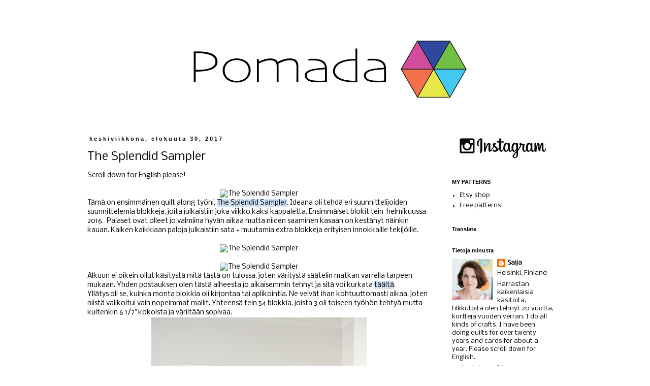

--- FILE ---
content_type: text/html; charset=UTF-8
request_url: https://saijaelina.blogspot.com/2017/08/the-splendid-sampler.html
body_size: 28110
content:
<!DOCTYPE html>
<html class='v2' dir='ltr' lang='fi'>
<head>
<link href='https://www.blogger.com/static/v1/widgets/335934321-css_bundle_v2.css' rel='stylesheet' type='text/css'/>
<meta content='width=1100' name='viewport'/>
<meta content='text/html; charset=UTF-8' http-equiv='Content-Type'/>
<meta content='blogger' name='generator'/>
<link href='https://saijaelina.blogspot.com/favicon.ico' rel='icon' type='image/x-icon'/>
<link href='https://saijaelina.blogspot.com/2017/08/the-splendid-sampler.html' rel='canonical'/>
<link rel="alternate" type="application/atom+xml" title="Pomada - Atom" href="https://saijaelina.blogspot.com/feeds/posts/default" />
<link rel="alternate" type="application/rss+xml" title="Pomada - RSS" href="https://saijaelina.blogspot.com/feeds/posts/default?alt=rss" />
<link rel="service.post" type="application/atom+xml" title="Pomada - Atom" href="https://www.blogger.com/feeds/2586266183740250837/posts/default" />

<link rel="alternate" type="application/atom+xml" title="Pomada - Atom" href="https://saijaelina.blogspot.com/feeds/4488821319495606145/comments/default" />
<!--Can't find substitution for tag [blog.ieCssRetrofitLinks]-->
<link href='https://farm5.staticflickr.com/4405/36076537654_74ef8ccce5_z.jpg' rel='image_src'/>
<meta content='https://saijaelina.blogspot.com/2017/08/the-splendid-sampler.html' property='og:url'/>
<meta content='The Splendid Sampler ' property='og:title'/>
<meta content='Tilkkutöitä' property='og:description'/>
<meta content='https://lh3.googleusercontent.com/blogger_img_proxy/AEn0k_u6ilQGl4uWeHXEwx9tbGlWLV3UF9gVQJlvYGa2DfGBrpDBVOJSWn1RymUxRDRUowxXqa4aNbNFou9J3argm_EohjclyEvpGbn6qw42Heeo-5Z-8MLzHmrYQKD-cgrcG0TtD54=w1200-h630-p-k-no-nu' property='og:image'/>
<title>Pomada: The Splendid Sampler </title>
<style type='text/css'>@font-face{font-family:'Nobile';font-style:normal;font-weight:400;font-display:swap;src:url(//fonts.gstatic.com/s/nobile/v19/m8JTjflSeaOVl1iGXa3WWrZNblOD.woff2)format('woff2');unicode-range:U+0301,U+0400-045F,U+0490-0491,U+04B0-04B1,U+2116;}@font-face{font-family:'Nobile';font-style:normal;font-weight:400;font-display:swap;src:url(//fonts.gstatic.com/s/nobile/v19/m8JTjflSeaOVl1iGV63WWrZNblOD.woff2)format('woff2');unicode-range:U+0100-02BA,U+02BD-02C5,U+02C7-02CC,U+02CE-02D7,U+02DD-02FF,U+0304,U+0308,U+0329,U+1D00-1DBF,U+1E00-1E9F,U+1EF2-1EFF,U+2020,U+20A0-20AB,U+20AD-20C0,U+2113,U+2C60-2C7F,U+A720-A7FF;}@font-face{font-family:'Nobile';font-style:normal;font-weight:400;font-display:swap;src:url(//fonts.gstatic.com/s/nobile/v19/m8JTjflSeaOVl1iGWa3WWrZNbg.woff2)format('woff2');unicode-range:U+0000-00FF,U+0131,U+0152-0153,U+02BB-02BC,U+02C6,U+02DA,U+02DC,U+0304,U+0308,U+0329,U+2000-206F,U+20AC,U+2122,U+2191,U+2193,U+2212,U+2215,U+FEFF,U+FFFD;}</style>
<style id='page-skin-1' type='text/css'><!--
/*
-----------------------------------------------
Blogger Template Style
Name:     Simple
Designer: Blogger
URL:      www.blogger.com
----------------------------------------------- */
/* Content
----------------------------------------------- */
body {
font: normal normal 12px Nobile;
color: #000000;
background: #ffffff none repeat scroll top left;
padding: 0 0 0 0;
}
html body .region-inner {
min-width: 0;
max-width: 100%;
width: auto;
}
h2 {
font-size: 22px;
}
a:link {
text-decoration:none;
color: #000000;
}
a:visited {
text-decoration:none;
color: #000000;
}
a:hover {
text-decoration:underline;
color: #000000;
}
.body-fauxcolumn-outer .fauxcolumn-inner {
background: transparent none repeat scroll top left;
_background-image: none;
}
.body-fauxcolumn-outer .cap-top {
position: absolute;
z-index: 1;
height: 400px;
width: 100%;
}
.body-fauxcolumn-outer .cap-top .cap-left {
width: 100%;
background: transparent none repeat-x scroll top left;
_background-image: none;
}
.content-outer {
-moz-box-shadow: 0 0 0 rgba(0, 0, 0, .15);
-webkit-box-shadow: 0 0 0 rgba(0, 0, 0, .15);
-goog-ms-box-shadow: 0 0 0 #333333;
box-shadow: 0 0 0 rgba(0, 0, 0, .15);
margin-bottom: 1px;
}
.content-inner {
padding: 10px 40px;
}
.content-inner {
background-color: #ffffff;
}
/* Header
----------------------------------------------- */
.header-outer {
background: transparent none repeat-x scroll 0 -400px;
_background-image: none;
}
.Header h1 {
font: normal normal 40px Nobile;
color: #000000;
text-shadow: 0 0 0 rgba(0, 0, 0, .2);
}
.Header h1 a {
color: #000000;
}
.Header .description {
font-size: 18px;
color: #000000;
}
.header-inner .Header .titlewrapper {
padding: 22px 0;
}
.header-inner .Header .descriptionwrapper {
padding: 0 0;
}
/* Tabs
----------------------------------------------- */
.tabs-inner .section:first-child {
border-top: 0 solid #dddddd;
}
.tabs-inner .section:first-child ul {
margin-top: -1px;
border-top: 1px solid #dddddd;
border-left: 1px solid #dddddd;
border-right: 1px solid #dddddd;
}
.tabs-inner .widget ul {
background: transparent none repeat-x scroll 0 -800px;
_background-image: none;
border-bottom: 1px solid #dddddd;
margin-top: 0;
margin-left: -30px;
margin-right: -30px;
}
.tabs-inner .widget li a {
display: inline-block;
padding: .6em 1em;
font: normal normal 12px Nobile;
color: #000000;
border-left: 1px solid #ffffff;
border-right: 1px solid #dddddd;
}
.tabs-inner .widget li:first-child a {
border-left: none;
}
.tabs-inner .widget li.selected a, .tabs-inner .widget li a:hover {
color: #000000;
background-color: #eeeeee;
text-decoration: none;
}
/* Columns
----------------------------------------------- */
.main-outer {
border-top: 0 solid transparent;
}
.fauxcolumn-left-outer .fauxcolumn-inner {
border-right: 1px solid transparent;
}
.fauxcolumn-right-outer .fauxcolumn-inner {
border-left: 1px solid transparent;
}
/* Headings
----------------------------------------------- */
div.widget > h2,
div.widget h2.title {
margin: 0 0 1em 0;
font: normal bold 11px 'Trebuchet MS',Trebuchet,Verdana,sans-serif;
color: #000000;
}
/* Widgets
----------------------------------------------- */
.widget .zippy {
color: #999999;
text-shadow: 2px 2px 1px rgba(0, 0, 0, .1);
}
.widget .popular-posts ul {
list-style: none;
}
/* Posts
----------------------------------------------- */
h2.date-header {
font: normal bold 11px Arial, Tahoma, Helvetica, FreeSans, sans-serif;
}
.date-header span {
background-color: #ffffff;
color: #000000;
padding: 0.4em;
letter-spacing: 3px;
margin: inherit;
}
.main-inner {
padding-top: 35px;
padding-bottom: 65px;
}
.main-inner .column-center-inner {
padding: 0 0;
}
.main-inner .column-center-inner .section {
margin: 0 1em;
}
.post {
margin: 0 0 45px 0;
}
h3.post-title, .comments h4 {
font: normal normal 22px Nobile;
margin: .75em 0 0;
}
.post-body {
font-size: 110%;
line-height: 1.4;
position: relative;
}
.post-body img, .post-body .tr-caption-container, .Profile img, .Image img,
.BlogList .item-thumbnail img {
padding: 2px;
background: #ffffff;
border: 1px solid #eeeeee;
-moz-box-shadow: 1px 1px 5px rgba(0, 0, 0, .1);
-webkit-box-shadow: 1px 1px 5px rgba(0, 0, 0, .1);
box-shadow: 1px 1px 5px rgba(0, 0, 0, .1);
}
.post-body img, .post-body .tr-caption-container {
padding: 5px;
}
.post-body .tr-caption-container {
color: #000000;
}
.post-body .tr-caption-container img {
padding: 0;
background: transparent;
border: none;
-moz-box-shadow: 0 0 0 rgba(0, 0, 0, .1);
-webkit-box-shadow: 0 0 0 rgba(0, 0, 0, .1);
box-shadow: 0 0 0 rgba(0, 0, 0, .1);
}
.post-header {
margin: 0 0 1.5em;
line-height: 1.6;
font-size: 90%;
}
.post-footer {
margin: 20px -2px 0;
padding: 5px 10px;
color: #000000;
background-color: #eeeeee;
border-bottom: 1px solid #eeeeee;
line-height: 1.6;
font-size: 90%;
}
#comments .comment-author {
padding-top: 1.5em;
border-top: 1px solid transparent;
background-position: 0 1.5em;
}
#comments .comment-author:first-child {
padding-top: 0;
border-top: none;
}
.avatar-image-container {
margin: .2em 0 0;
}
#comments .avatar-image-container img {
border: 1px solid #eeeeee;
}
/* Comments
----------------------------------------------- */
.comments .comments-content .icon.blog-author {
background-repeat: no-repeat;
background-image: url([data-uri]);
}
.comments .comments-content .loadmore a {
border-top: 1px solid #999999;
border-bottom: 1px solid #999999;
}
.comments .comment-thread.inline-thread {
background-color: #eeeeee;
}
.comments .continue {
border-top: 2px solid #999999;
}
/* Accents
---------------------------------------------- */
.section-columns td.columns-cell {
border-left: 1px solid transparent;
}
.blog-pager {
background: transparent url(//www.blogblog.com/1kt/simple/paging_dot.png) repeat-x scroll top center;
}
.blog-pager-older-link, .home-link,
.blog-pager-newer-link {
background-color: #ffffff;
padding: 5px;
}
.footer-outer {
border-top: 1px dashed #bbbbbb;
}
/* Mobile
----------------------------------------------- */
body.mobile  {
background-size: auto;
}
.mobile .body-fauxcolumn-outer {
background: transparent none repeat scroll top left;
}
.mobile .body-fauxcolumn-outer .cap-top {
background-size: 100% auto;
}
.mobile .content-outer {
-webkit-box-shadow: 0 0 3px rgba(0, 0, 0, .15);
box-shadow: 0 0 3px rgba(0, 0, 0, .15);
}
.mobile .tabs-inner .widget ul {
margin-left: 0;
margin-right: 0;
}
.mobile .post {
margin: 0;
}
.mobile .main-inner .column-center-inner .section {
margin: 0;
}
.mobile .date-header span {
padding: 0.1em 10px;
margin: 0 -10px;
}
.mobile h3.post-title {
margin: 0;
}
.mobile .blog-pager {
background: transparent none no-repeat scroll top center;
}
.mobile .footer-outer {
border-top: none;
}
.mobile .main-inner, .mobile .footer-inner {
background-color: #ffffff;
}
.mobile-index-contents {
color: #000000;
}
.mobile-link-button {
background-color: #000000;
}
.mobile-link-button a:link, .mobile-link-button a:visited {
color: #ffffff;
}
.mobile .tabs-inner .section:first-child {
border-top: none;
}
.mobile .tabs-inner .PageList .widget-content {
background-color: #eeeeee;
color: #000000;
border-top: 1px solid #dddddd;
border-bottom: 1px solid #dddddd;
}
.mobile .tabs-inner .PageList .widget-content .pagelist-arrow {
border-left: 1px solid #dddddd;
}
.post-body img, .post-body .tr-caption-container, .Profile img, .Image img, .BlogList .item-thumbnail img {
padding: 0px !important;
background: none !important;
border: none !important;
-moz-box-shadow: 0px 0px 0px transparent !important;
-webkit-box-shadow: 0px 0px 0px transparent !important;
box-shadow: 0px 0px 0px transparent !important;
}

--></style>
<style id='template-skin-1' type='text/css'><!--
body {
min-width: 1040px;
}
.content-outer, .content-fauxcolumn-outer, .region-inner {
min-width: 1040px;
max-width: 1040px;
_width: 1040px;
}
.main-inner .columns {
padding-left: 0;
padding-right: 260px;
}
.main-inner .fauxcolumn-center-outer {
left: 0;
right: 260px;
/* IE6 does not respect left and right together */
_width: expression(this.parentNode.offsetWidth -
parseInt("0") -
parseInt("260px") + 'px');
}
.main-inner .fauxcolumn-left-outer {
width: 0;
}
.main-inner .fauxcolumn-right-outer {
width: 260px;
}
.main-inner .column-left-outer {
width: 0;
right: 100%;
margin-left: -0;
}
.main-inner .column-right-outer {
width: 260px;
margin-right: -260px;
}
#layout {
min-width: 0;
}
#layout .content-outer {
min-width: 0;
width: 800px;
}
#layout .region-inner {
min-width: 0;
width: auto;
}
body#layout div.add_widget {
padding: 8px;
}
body#layout div.add_widget a {
margin-left: 32px;
}
--></style>
<script type='text/javascript'>
        (function(i,s,o,g,r,a,m){i['GoogleAnalyticsObject']=r;i[r]=i[r]||function(){
        (i[r].q=i[r].q||[]).push(arguments)},i[r].l=1*new Date();a=s.createElement(o),
        m=s.getElementsByTagName(o)[0];a.async=1;a.src=g;m.parentNode.insertBefore(a,m)
        })(window,document,'script','https://www.google-analytics.com/analytics.js','ga');
        ga('create', 'UA-51760394-1', 'auto', 'blogger');
        ga('blogger.send', 'pageview');
      </script>
<link href='https://www.blogger.com/dyn-css/authorization.css?targetBlogID=2586266183740250837&amp;zx=56d2aaf7-e735-4946-a12a-06d538075d56' media='none' onload='if(media!=&#39;all&#39;)media=&#39;all&#39;' rel='stylesheet'/><noscript><link href='https://www.blogger.com/dyn-css/authorization.css?targetBlogID=2586266183740250837&amp;zx=56d2aaf7-e735-4946-a12a-06d538075d56' rel='stylesheet'/></noscript>
<meta name='google-adsense-platform-account' content='ca-host-pub-1556223355139109'/>
<meta name='google-adsense-platform-domain' content='blogspot.com'/>

<link rel="stylesheet" href="https://fonts.googleapis.com/css2?display=swap&family=Heebo"></head>
<body class='loading variant-simplysimple'>
<div class='navbar no-items section' id='navbar' name='Navigointipalkki'>
</div>
<div class='body-fauxcolumns'>
<div class='fauxcolumn-outer body-fauxcolumn-outer'>
<div class='cap-top'>
<div class='cap-left'></div>
<div class='cap-right'></div>
</div>
<div class='fauxborder-left'>
<div class='fauxborder-right'></div>
<div class='fauxcolumn-inner'>
</div>
</div>
<div class='cap-bottom'>
<div class='cap-left'></div>
<div class='cap-right'></div>
</div>
</div>
</div>
<div class='content'>
<div class='content-fauxcolumns'>
<div class='fauxcolumn-outer content-fauxcolumn-outer'>
<div class='cap-top'>
<div class='cap-left'></div>
<div class='cap-right'></div>
</div>
<div class='fauxborder-left'>
<div class='fauxborder-right'></div>
<div class='fauxcolumn-inner'>
</div>
</div>
<div class='cap-bottom'>
<div class='cap-left'></div>
<div class='cap-right'></div>
</div>
</div>
</div>
<div class='content-outer'>
<div class='content-cap-top cap-top'>
<div class='cap-left'></div>
<div class='cap-right'></div>
</div>
<div class='fauxborder-left content-fauxborder-left'>
<div class='fauxborder-right content-fauxborder-right'></div>
<div class='content-inner'>
<header>
<div class='header-outer'>
<div class='header-cap-top cap-top'>
<div class='cap-left'></div>
<div class='cap-right'></div>
</div>
<div class='fauxborder-left header-fauxborder-left'>
<div class='fauxborder-right header-fauxborder-right'></div>
<div class='region-inner header-inner'>
<div class='header section' id='header' name='Otsikko'><div class='widget Header' data-version='1' id='Header1'>
<div id='header-inner'>
<a href='https://saijaelina.blogspot.com/' style='display: block'>
<img alt='Pomada' height='192px; ' id='Header1_headerimg' src='https://blogger.googleusercontent.com/img/b/R29vZ2xl/AVvXsEgBGh4qa0C3Q85acNR_wWeAQuz9Px1S00ald1cNfKpwpe2CEUxG5Zkh1OP9cbQy42QAxrM4PMFsnjAbeAnYUgd1h3l9mHBzlQld2ZF1kCLyX61VvvUlW4dU7r40nJVwsqWTD_kWLWgVavEG/s1600/banner3-01.png' style='display: block' width='960px; '/>
</a>
</div>
</div></div>
</div>
</div>
<div class='header-cap-bottom cap-bottom'>
<div class='cap-left'></div>
<div class='cap-right'></div>
</div>
</div>
</header>
<div class='tabs-outer'>
<div class='tabs-cap-top cap-top'>
<div class='cap-left'></div>
<div class='cap-right'></div>
</div>
<div class='fauxborder-left tabs-fauxborder-left'>
<div class='fauxborder-right tabs-fauxborder-right'></div>
<div class='region-inner tabs-inner'>
<div class='tabs no-items section' id='crosscol' name='Kaikki sarakkeet'></div>
<div class='tabs no-items section' id='crosscol-overflow' name='Cross-Column 2'></div>
</div>
</div>
<div class='tabs-cap-bottom cap-bottom'>
<div class='cap-left'></div>
<div class='cap-right'></div>
</div>
</div>
<div class='main-outer'>
<div class='main-cap-top cap-top'>
<div class='cap-left'></div>
<div class='cap-right'></div>
</div>
<div class='fauxborder-left main-fauxborder-left'>
<div class='fauxborder-right main-fauxborder-right'></div>
<div class='region-inner main-inner'>
<div class='columns fauxcolumns'>
<div class='fauxcolumn-outer fauxcolumn-center-outer'>
<div class='cap-top'>
<div class='cap-left'></div>
<div class='cap-right'></div>
</div>
<div class='fauxborder-left'>
<div class='fauxborder-right'></div>
<div class='fauxcolumn-inner'>
</div>
</div>
<div class='cap-bottom'>
<div class='cap-left'></div>
<div class='cap-right'></div>
</div>
</div>
<div class='fauxcolumn-outer fauxcolumn-left-outer'>
<div class='cap-top'>
<div class='cap-left'></div>
<div class='cap-right'></div>
</div>
<div class='fauxborder-left'>
<div class='fauxborder-right'></div>
<div class='fauxcolumn-inner'>
</div>
</div>
<div class='cap-bottom'>
<div class='cap-left'></div>
<div class='cap-right'></div>
</div>
</div>
<div class='fauxcolumn-outer fauxcolumn-right-outer'>
<div class='cap-top'>
<div class='cap-left'></div>
<div class='cap-right'></div>
</div>
<div class='fauxborder-left'>
<div class='fauxborder-right'></div>
<div class='fauxcolumn-inner'>
</div>
</div>
<div class='cap-bottom'>
<div class='cap-left'></div>
<div class='cap-right'></div>
</div>
</div>
<!-- corrects IE6 width calculation -->
<div class='columns-inner'>
<div class='column-center-outer'>
<div class='column-center-inner'>
<div class='main section' id='main' name='Ensisijainen'><div class='widget Blog' data-version='1' id='Blog1'>
<div class='blog-posts hfeed'>

          <div class="date-outer">
        
<h2 class='date-header'><span>keskiviikkona, elokuuta 30, 2017</span></h2>

          <div class="date-posts">
        
<div class='post-outer'>
<div class='post hentry' itemprop='blogPost' itemscope='itemscope' itemtype='http://schema.org/BlogPosting'>
<meta content='https://farm5.staticflickr.com/4405/36076537654_74ef8ccce5_z.jpg' itemprop='image_url'/>
<meta content='2586266183740250837' itemprop='blogId'/>
<meta content='4488821319495606145' itemprop='postId'/>
<a name='4488821319495606145'></a>
<h3 class='post-title entry-title' itemprop='name'>
The Splendid Sampler 
</h3>
<div class='post-header'>
<div class='post-header-line-1'></div>
</div>
<div class='post-body entry-content' id='post-body-4488821319495606145' itemprop='description articleBody'>
Scroll down for English please!<br />
<br />
<div class="separator" style="clear: both; text-align: center;">
<a href="https://www.flickr.com/photos/130674988@N06/36076537654/in/photostream/" style="margin-left: 1em; margin-right: 1em;" title="The Splendid Sampler"><img alt="The Splendid Sampler" height="640" src="https://farm5.staticflickr.com/4405/36076537654_74ef8ccce5_z.jpg" width="488" /></a></div>
<script async="" charset="utf-8" src="//embedr.flickr.com/assets/client-code.js"></script>Tämä on ensimmäinen quilt along työni, <a href="https://www.thesplendidsampler.com/" style="background-color: #cfe2f3;">The Splendid Sampler</a>. Ideana oli tehdä eri suunnittelijoiden suunnittelemia blokkeja, joita julkaistiin joka viikko kaksi kappaletta. Ensimmäiset blokit tein &nbsp;helmikuussa 2016. &nbsp;Palaset ovat olleet jo valmiina hyvän aikaa mutta niiden saaminen kasaan on kestänyt näinkin kauan. Kaiken kaikkiaan paloja julkaistiin sata&nbsp;+ muutamia extra blokkeja erityisen innokkaille tekijöille.<br />
<br />
<div class="separator" style="clear: both; text-align: center;">
<a href="https://www.flickr.com/photos/130674988@N06/36514296450/in/photostream/" style="margin-left: 1em; margin-right: 1em;" title="The Splendid Sampler"><img alt="The Splendid Sampler" height="640" src="https://farm5.staticflickr.com/4420/36514296450_de2e64d71b_z.jpg" width="424" /></a></div>
<div class="separator" style="clear: both; text-align: left;">
<br /></div>
<div class="separator" style="clear: both; text-align: center;">
<a href="https://www.flickr.com/photos/130674988@N06/36076538244/in/photostream/" style="margin-left: 1em; margin-right: 1em;" title="The Splendid Sampler"><img alt="The Splendid Sampler" height="640" src="https://farm5.staticflickr.com/4365/36076538244_d0d244d06d_z.jpg" width="424" /></a></div>
<script async="" charset="utf-8" src="//embedr.flickr.com/assets/client-code.js"></script>
<script async="" charset="utf-8" src="//embedr.flickr.com/assets/client-code.js"></script>Alkuun ei oikein ollut käsitystä mitä tästä on tulossa, joten väritystä säätelin matkan varrella tarpeen mukaan. Yhden postauksen olen tästä aiheesta jo aikaisemmin tehnyt ja sitä voi kurkata&nbsp;<a href="https://saijaelina.blogspot.fi/2016/06/viitta-vaille-valmista-almost-ready.html" style="background-color: #cfe2f3;">täältä</a>.<br />
Yllätys oli se, kuinka monta blokkia oli kirjontaa tai aplikointia. Ne veivät ihan kohtuuttomasti aikaa, joten niistä valikoitui vain nopeimmat mallit. Yhteensä tein 54 blokkia, joista 3 oli toiseen työhön tehtyä mutta kuitenkin 6 1/2" kokoista ja väriltään sopivaa.<br />
<div class="separator" style="clear: both; text-align: center;">
<a href="https://blogger.googleusercontent.com/img/b/R29vZ2xl/AVvXsEh0qH2e41l_zNYpTfVibGdTUTdQ2njBiR637Td-rXKeYG0_qtBNyGrO8IRIHtueaAkCl-6056gdBw8DWIeIeOEGugEzQGU2Wk8AFl1LiA4M3D0kgFn81mjPTRdr2b8CrlTbN5eO2umCijda/s1600/DSC09585nim.jpg" imageanchor="1" style="margin-left: 1em; margin-right: 1em;"><img border="0" data-original-height="1600" data-original-width="1062" height="640" src="https://blogger.googleusercontent.com/img/b/R29vZ2xl/AVvXsEh0qH2e41l_zNYpTfVibGdTUTdQ2njBiR637Td-rXKeYG0_qtBNyGrO8IRIHtueaAkCl-6056gdBw8DWIeIeOEGugEzQGU2Wk8AFl1LiA4M3D0kgFn81mjPTRdr2b8CrlTbN5eO2umCijda/s640/DSC09585nim.jpg" width="424" /></a></div>
<br />
<div class="separator" style="clear: both; text-align: center;">
<a href="https://www.flickr.com/photos/130674988@N06/36740470722/in/photostream/" style="margin-left: 1em; margin-right: 1em;" title="The Splendid Sampler"><img alt="The Splendid Sampler" height="640" src="https://farm5.staticflickr.com/4367/36740470722_6157326c7b_z.jpg" width="640" /></a></div>
<script async="" charset="utf-8" src="//embedr.flickr.com/assets/client-code.js"></script>Ensin ajattelin ommella kaikki palat vaan yhteen mutta ne olisivat olleet aivan liian lähekkäin. 1 1/2 " kaitale (valmis n.1") välissä näytti hyvältä ja toi sopivasti väljyyttä. Kun kaikki oli yhdistetty, jotain työ jäi kaipaamaan. Ruutukangas reunaan oli tosi hyvä ja samalla sai vähän lisää kokoakin eli nyt koko on 180cmx129cm (51"x71").<br />
<br />
<div class="separator" style="clear: both; text-align: center;">
<a href="https://www.flickr.com/photos/130674988@N06/36771763001/in/dateposted/" style="margin-left: 1em; margin-right: 1em;" title="The Splendid Sampler"><img alt="The Splendid Sampler" height="640" src="https://farm5.staticflickr.com/4359/36771763001_5b0e90a144_z.jpg" width="424" /></a></div>
<script async="" charset="utf-8" src="//embedr.flickr.com/assets/client-code.js"></script>Tausta on harmaa, jossa valkoisia kukkia. Tikkauksessa olikin miettimistä, koska palat olivat niin erilaisia. Tarkoitus oli alkuun tikata joka pala kuvion mukaan mutta niinhän siinä taas kävi, että kärräsin päällisen ja taustan Soilelle&nbsp;<a href="http://toolontilkkupaja.blogspot.fi/p/yhteystiedot.html" style="background-color: #cfe2f3;">Tilkkupajaan</a>. Tätä simppeliä lainetikkausta olen käyttänyt ennenkin ja se on oikein toimiva, jos haluaa jotain oikein hillittyä ja huomaamatonta.<br />
<br />
<div class="separator" style="clear: both; text-align: center;">
<a href="https://www.flickr.com/photos/130674988@N06/36740471192/in/photostream/" style="margin-left: 1em; margin-right: 1em;" title="The Splendid Sampler"><img alt="The Splendid Sampler" height="640" src="https://farm5.staticflickr.com/4366/36740471192_244694ec96_z.jpg" width="424" /></a></div>
<script async="" charset="utf-8" src="//embedr.flickr.com/assets/client-code.js"></script>En tiedä onko tämä varsinaisesti minun tyyliseni työ mutta nättihän tästä tuli. Alkuun pelkäsin, että niin monen erilaisen blokin yhdistelmä on kauhea sillisalaatti mutta kokonaisuus on yllättävästi levollinen. Voisin joskus osallistua toiseenkin tämän tapaiseen yllätysompeluun, ei ollenkaan hassumpi juttu.<br />
<br />
&nbsp; &nbsp; &nbsp; &nbsp; &nbsp; &nbsp; &nbsp; &nbsp; &nbsp; &nbsp; &nbsp; &nbsp; &nbsp; &nbsp; &nbsp; &nbsp; &nbsp; &nbsp; &nbsp; &nbsp; &nbsp; &nbsp; &nbsp; &nbsp; &nbsp; &nbsp; &nbsp; &nbsp; &nbsp; &nbsp; &nbsp; &nbsp; &nbsp; &nbsp; ****<br />
<br />
This is my first quilt along quilt,&nbsp;<a href="https://www.thesplendidsampler.com/" style="background-color: #cfe2f3;">The Splendid Sampler</a>. The idea was to make 61/2 blocks designed by various designers. Two blocks were published every week a total of one hundred. &nbsp;I made the first blocks in February 2016. The pieces have been ready for a long time but I just haven't sewn them together. One earlier blog post can be found&nbsp;<a href="https://saijaelina.blogspot.fi/2016/06/viitta-vaille-valmista-almost-ready.html" style="background-color: #cfe2f3;">here</a>.<br />
At the beginning I didn't have clear image what kind of quilt this will be. A surprise was how many embroidered blocks I should do. They just took way too much time. I made just the fastest ones and the most interesting ones, in total 54. Three of them are blocks from earlier project.<br />
At first I planed just to sew all blocks together but it looked too crowded. I added 1 1/2" (1" ready) sripes between blocks and it looked better. Because the quilt still needed something and it was too small I added wide borders. Now the size is 51"x71"(180cmx129cm).<br />
The backing is light grey with white flowers. The wave quilting is made by long arm quilter&nbsp;<a href="http://toolontilkkupaja.blogspot.fi/p/yhteystiedot.html">Töölön <span style="background-color: #cfe2f3;">tilkkupaja</span></a>.<br />
I'm not sure if this quilt is my style but anyway it turned out really pretty. This was fun quilt along and I might join another one later.<br />
<br />
<div class="separator" style="clear: both; text-align: center;">
<a href="https://www.flickr.com/photos/130674988@N06/36077638894/in/photostream/" style="margin-left: 1em; margin-right: 1em;" title="DSC00744 (1)"><img alt="DSC00744 (1)" height="640" src="https://farm5.staticflickr.com/4401/36077638894_b976bc3f46_z.jpg" width="424" /></a></div>
<script async="" charset="utf-8" src="//embedr.flickr.com/assets/client-code.js"></script>
<div style='clear: both;'></div>
</div>
<div class='post-footer'>
<div class='post-footer-line post-footer-line-1'><span class='post-author vcard'>
Lähettänyt
<span class='fn' itemprop='author' itemscope='itemscope' itemtype='http://schema.org/Person'>
<meta content='https://www.blogger.com/profile/04460060778513677672' itemprop='url'/>
<a class='g-profile' href='https://www.blogger.com/profile/04460060778513677672' rel='author' title='author profile'>
<span itemprop='name'>Saija</span>
</a>
</span>
</span>
<span class='post-timestamp'>
klo
<meta content='https://saijaelina.blogspot.com/2017/08/the-splendid-sampler.html' itemprop='url'/>
<a class='timestamp-link' href='https://saijaelina.blogspot.com/2017/08/the-splendid-sampler.html' rel='bookmark' title='permanent link'><abbr class='published' itemprop='datePublished' title='2017-08-30T11:48:00+03:00'>11.48</abbr></a>
</span>
<span class='post-comment-link'>
</span>
<span class='post-icons'>
<span class='item-control blog-admin pid-1496392886'>
<a href='https://www.blogger.com/post-edit.g?blogID=2586266183740250837&postID=4488821319495606145&from=pencil' title='Muokkaa tekstiä'>
<img alt='' class='icon-action' height='18' src='https://resources.blogblog.com/img/icon18_edit_allbkg.gif' width='18'/>
</a>
</span>
</span>
</div>
<div class='post-footer-line post-footer-line-2'><span class='post-labels'>
Tunnisteet:
<a href='https://saijaelina.blogspot.com/search/label/Sew%20along' rel='tag'>Sew along</a>,
<a href='https://saijaelina.blogspot.com/search/label/Tilkkupeitot' rel='tag'>Tilkkupeitot</a>
</span>
</div>
<div class='post-footer-line post-footer-line-3'><span class='post-location'>
</span>
</div>
</div>
</div>
<div class='comments' id='comments'>
<a name='comments'></a>
<h4>45 kommenttia:</h4>
<div class='comments-content'>
<script async='async' src='' type='text/javascript'></script>
<script type='text/javascript'>
    (function() {
      var items = null;
      var msgs = null;
      var config = {};

// <![CDATA[
      var cursor = null;
      if (items && items.length > 0) {
        cursor = parseInt(items[items.length - 1].timestamp) + 1;
      }

      var bodyFromEntry = function(entry) {
        var text = (entry &&
                    ((entry.content && entry.content.$t) ||
                     (entry.summary && entry.summary.$t))) ||
            '';
        if (entry && entry.gd$extendedProperty) {
          for (var k in entry.gd$extendedProperty) {
            if (entry.gd$extendedProperty[k].name == 'blogger.contentRemoved') {
              return '<span class="deleted-comment">' + text + '</span>';
            }
          }
        }
        return text;
      }

      var parse = function(data) {
        cursor = null;
        var comments = [];
        if (data && data.feed && data.feed.entry) {
          for (var i = 0, entry; entry = data.feed.entry[i]; i++) {
            var comment = {};
            // comment ID, parsed out of the original id format
            var id = /blog-(\d+).post-(\d+)/.exec(entry.id.$t);
            comment.id = id ? id[2] : null;
            comment.body = bodyFromEntry(entry);
            comment.timestamp = Date.parse(entry.published.$t) + '';
            if (entry.author && entry.author.constructor === Array) {
              var auth = entry.author[0];
              if (auth) {
                comment.author = {
                  name: (auth.name ? auth.name.$t : undefined),
                  profileUrl: (auth.uri ? auth.uri.$t : undefined),
                  avatarUrl: (auth.gd$image ? auth.gd$image.src : undefined)
                };
              }
            }
            if (entry.link) {
              if (entry.link[2]) {
                comment.link = comment.permalink = entry.link[2].href;
              }
              if (entry.link[3]) {
                var pid = /.*comments\/default\/(\d+)\?.*/.exec(entry.link[3].href);
                if (pid && pid[1]) {
                  comment.parentId = pid[1];
                }
              }
            }
            comment.deleteclass = 'item-control blog-admin';
            if (entry.gd$extendedProperty) {
              for (var k in entry.gd$extendedProperty) {
                if (entry.gd$extendedProperty[k].name == 'blogger.itemClass') {
                  comment.deleteclass += ' ' + entry.gd$extendedProperty[k].value;
                } else if (entry.gd$extendedProperty[k].name == 'blogger.displayTime') {
                  comment.displayTime = entry.gd$extendedProperty[k].value;
                }
              }
            }
            comments.push(comment);
          }
        }
        return comments;
      };

      var paginator = function(callback) {
        if (hasMore()) {
          var url = config.feed + '?alt=json&v=2&orderby=published&reverse=false&max-results=50';
          if (cursor) {
            url += '&published-min=' + new Date(cursor).toISOString();
          }
          window.bloggercomments = function(data) {
            var parsed = parse(data);
            cursor = parsed.length < 50 ? null
                : parseInt(parsed[parsed.length - 1].timestamp) + 1
            callback(parsed);
            window.bloggercomments = null;
          }
          url += '&callback=bloggercomments';
          var script = document.createElement('script');
          script.type = 'text/javascript';
          script.src = url;
          document.getElementsByTagName('head')[0].appendChild(script);
        }
      };
      var hasMore = function() {
        return !!cursor;
      };
      var getMeta = function(key, comment) {
        if ('iswriter' == key) {
          var matches = !!comment.author
              && comment.author.name == config.authorName
              && comment.author.profileUrl == config.authorUrl;
          return matches ? 'true' : '';
        } else if ('deletelink' == key) {
          return config.baseUri + '/comment/delete/'
               + config.blogId + '/' + comment.id;
        } else if ('deleteclass' == key) {
          return comment.deleteclass;
        }
        return '';
      };

      var replybox = null;
      var replyUrlParts = null;
      var replyParent = undefined;

      var onReply = function(commentId, domId) {
        if (replybox == null) {
          // lazily cache replybox, and adjust to suit this style:
          replybox = document.getElementById('comment-editor');
          if (replybox != null) {
            replybox.height = '250px';
            replybox.style.display = 'block';
            replyUrlParts = replybox.src.split('#');
          }
        }
        if (replybox && (commentId !== replyParent)) {
          replybox.src = '';
          document.getElementById(domId).insertBefore(replybox, null);
          replybox.src = replyUrlParts[0]
              + (commentId ? '&parentID=' + commentId : '')
              + '#' + replyUrlParts[1];
          replyParent = commentId;
        }
      };

      var hash = (window.location.hash || '#').substring(1);
      var startThread, targetComment;
      if (/^comment-form_/.test(hash)) {
        startThread = hash.substring('comment-form_'.length);
      } else if (/^c[0-9]+$/.test(hash)) {
        targetComment = hash.substring(1);
      }

      // Configure commenting API:
      var configJso = {
        'maxDepth': config.maxThreadDepth
      };
      var provider = {
        'id': config.postId,
        'data': items,
        'loadNext': paginator,
        'hasMore': hasMore,
        'getMeta': getMeta,
        'onReply': onReply,
        'rendered': true,
        'initComment': targetComment,
        'initReplyThread': startThread,
        'config': configJso,
        'messages': msgs
      };

      var render = function() {
        if (window.goog && window.goog.comments) {
          var holder = document.getElementById('comment-holder');
          window.goog.comments.render(holder, provider);
        }
      };

      // render now, or queue to render when library loads:
      if (window.goog && window.goog.comments) {
        render();
      } else {
        window.goog = window.goog || {};
        window.goog.comments = window.goog.comments || {};
        window.goog.comments.loadQueue = window.goog.comments.loadQueue || [];
        window.goog.comments.loadQueue.push(render);
      }
    })();
// ]]>
  </script>
<div id='comment-holder'>
<div class="comment-thread toplevel-thread"><ol id="top-ra"><li class="comment" id="c5607548848086663273"><div class="avatar-image-container"><img src="//www.blogger.com/img/blogger_logo_round_35.png" alt=""/></div><div class="comment-block"><div class="comment-header"><cite class="user"><a href="https://www.blogger.com/profile/16359682438866356619" rel="nofollow">Helena</a></cite><span class="icon user "></span><span class="datetime secondary-text"><a rel="nofollow" href="https://saijaelina.blogspot.com/2017/08/the-splendid-sampler.html?showComment=1504089258441#c5607548848086663273">30. elokuuta 2017 klo 13.34</a></span></div><p class="comment-content">Upea työ, jossa valkoinen rauhoittaa ja yhdistää blokit toisiinsa.  Melkoinen työmäärä tehdä aina erilainen blokki, aplikointi vie myös aikaa.</p><span class="comment-actions secondary-text"><a class="comment-reply" target="_self" data-comment-id="5607548848086663273">Vastaa</a><span class="item-control blog-admin blog-admin pid-978760602"><a target="_self" href="https://www.blogger.com/comment/delete/2586266183740250837/5607548848086663273">Poista</a></span></span></div><div class="comment-replies"><div id="c5607548848086663273-rt" class="comment-thread inline-thread"><span class="thread-toggle thread-expanded"><span class="thread-arrow"></span><span class="thread-count"><a target="_self">Vastaukset</a></span></span><ol id="c5607548848086663273-ra" class="thread-chrome thread-expanded"><div><li class="comment" id="c7062578835897220509"><div class="avatar-image-container"><img src="//blogger.googleusercontent.com/img/b/R29vZ2xl/AVvXsEgyNGXye0ZIc2YMINBq5R_jvhefZ0cQ7OyfA7cw05O4jA7qGzgxRU3w6mJGGPZY1nrw_nolk_bC8uZNMPHpJpI-Qc2I3UVDFT1yaq9OZnMKy4d0CwRJgsdWSi7FlaM_CA/s45-c/blogiprofiilikuva.jpg" alt=""/></div><div class="comment-block"><div class="comment-header"><cite class="user"><a href="https://www.blogger.com/profile/04460060778513677672" rel="nofollow">Saija</a></cite><span class="icon user blog-author"></span><span class="datetime secondary-text"><a rel="nofollow" href="https://saijaelina.blogspot.com/2017/08/the-splendid-sampler.html?showComment=1504099794526#c7062578835897220509">30. elokuuta 2017 klo 16.29</a></span></div><p class="comment-content">Kiitos! Totta, se hidasti kun jokaiseen oli erilainen ohje. Oli myös pari ihan käsittämätöntä blokkia, joita vaan ei saanut ohjeella onnistumaan.</p><span class="comment-actions secondary-text"><span class="item-control blog-admin blog-admin pid-1496392886"><a target="_self" href="https://www.blogger.com/comment/delete/2586266183740250837/7062578835897220509">Poista</a></span></span></div><div class="comment-replies"><div id="c7062578835897220509-rt" class="comment-thread inline-thread hidden"><span class="thread-toggle thread-expanded"><span class="thread-arrow"></span><span class="thread-count"><a target="_self">Vastaukset</a></span></span><ol id="c7062578835897220509-ra" class="thread-chrome thread-expanded"><div></div><div id="c7062578835897220509-continue" class="continue"><a class="comment-reply" target="_self" data-comment-id="7062578835897220509">Vastaa</a></div></ol></div></div><div class="comment-replybox-single" id="c7062578835897220509-ce"></div></li></div><div id="c5607548848086663273-continue" class="continue"><a class="comment-reply" target="_self" data-comment-id="5607548848086663273">Vastaa</a></div></ol></div></div><div class="comment-replybox-single" id="c5607548848086663273-ce"></div></li><li class="comment" id="c5294348673040184134"><div class="avatar-image-container"><img src="//www.blogger.com/img/blogger_logo_round_35.png" alt=""/></div><div class="comment-block"><div class="comment-header"><cite class="user"><a href="https://www.blogger.com/profile/10566754966590168802" rel="nofollow">Kris Quilts</a></cite><span class="icon user "></span><span class="datetime secondary-text"><a rel="nofollow" href="https://saijaelina.blogspot.com/2017/08/the-splendid-sampler.html?showComment=1504093568599#c5294348673040184134">30. elokuuta 2017 klo 14.46</a></span></div><p class="comment-content">Your quilt is beautiful.  The sashing strips help give it a crisp and clean look. Your border choice is perfect to frame all the lovely blocks.  </p><span class="comment-actions secondary-text"><a class="comment-reply" target="_self" data-comment-id="5294348673040184134">Vastaa</a><span class="item-control blog-admin blog-admin pid-1882223763"><a target="_self" href="https://www.blogger.com/comment/delete/2586266183740250837/5294348673040184134">Poista</a></span></span></div><div class="comment-replies"><div id="c5294348673040184134-rt" class="comment-thread inline-thread"><span class="thread-toggle thread-expanded"><span class="thread-arrow"></span><span class="thread-count"><a target="_self">Vastaukset</a></span></span><ol id="c5294348673040184134-ra" class="thread-chrome thread-expanded"><div><li class="comment" id="c1426331655442784615"><div class="avatar-image-container"><img src="//blogger.googleusercontent.com/img/b/R29vZ2xl/AVvXsEgyNGXye0ZIc2YMINBq5R_jvhefZ0cQ7OyfA7cw05O4jA7qGzgxRU3w6mJGGPZY1nrw_nolk_bC8uZNMPHpJpI-Qc2I3UVDFT1yaq9OZnMKy4d0CwRJgsdWSi7FlaM_CA/s45-c/blogiprofiilikuva.jpg" alt=""/></div><div class="comment-block"><div class="comment-header"><cite class="user"><a href="https://www.blogger.com/profile/04460060778513677672" rel="nofollow">Saija</a></cite><span class="icon user blog-author"></span><span class="datetime secondary-text"><a rel="nofollow" href="https://saijaelina.blogspot.com/2017/08/the-splendid-sampler.html?showComment=1504099991199#c1426331655442784615">30. elokuuta 2017 klo 16.33</a></span></div><p class="comment-content">Thank you! Yes, I like the sashing and the border a lot. They make the quilt special :)</p><span class="comment-actions secondary-text"><span class="item-control blog-admin blog-admin pid-1496392886"><a target="_self" href="https://www.blogger.com/comment/delete/2586266183740250837/1426331655442784615">Poista</a></span></span></div><div class="comment-replies"><div id="c1426331655442784615-rt" class="comment-thread inline-thread hidden"><span class="thread-toggle thread-expanded"><span class="thread-arrow"></span><span class="thread-count"><a target="_self">Vastaukset</a></span></span><ol id="c1426331655442784615-ra" class="thread-chrome thread-expanded"><div></div><div id="c1426331655442784615-continue" class="continue"><a class="comment-reply" target="_self" data-comment-id="1426331655442784615">Vastaa</a></div></ol></div></div><div class="comment-replybox-single" id="c1426331655442784615-ce"></div></li></div><div id="c5294348673040184134-continue" class="continue"><a class="comment-reply" target="_self" data-comment-id="5294348673040184134">Vastaa</a></div></ol></div></div><div class="comment-replybox-single" id="c5294348673040184134-ce"></div></li><li class="comment" id="c854709247982287960"><div class="avatar-image-container"><img src="//www.blogger.com/img/blogger_logo_round_35.png" alt=""/></div><div class="comment-block"><div class="comment-header"><cite class="user"><a href="https://www.blogger.com/profile/14184873792965453111" rel="nofollow">Kvilttaaja</a></cite><span class="icon user "></span><span class="datetime secondary-text"><a rel="nofollow" href="https://saijaelina.blogspot.com/2017/08/the-splendid-sampler.html?showComment=1504095775061#c854709247982287960">30. elokuuta 2017 klo 15.22</a></span></div><p class="comment-content">Hieno lopputulos ja varmaan on matkan varrella tullut opituksi erilaisia tekniikoita. Valkoiset kaitaleet blokkien välissä antavat ihanasti ilmavuutta. On siellä näköjään joku lintublokkikin :)</p><span class="comment-actions secondary-text"><a class="comment-reply" target="_self" data-comment-id="854709247982287960">Vastaa</a><span class="item-control blog-admin blog-admin pid-457744255"><a target="_self" href="https://www.blogger.com/comment/delete/2586266183740250837/854709247982287960">Poista</a></span></span></div><div class="comment-replies"><div id="c854709247982287960-rt" class="comment-thread inline-thread"><span class="thread-toggle thread-expanded"><span class="thread-arrow"></span><span class="thread-count"><a target="_self">Vastaukset</a></span></span><ol id="c854709247982287960-ra" class="thread-chrome thread-expanded"><div><li class="comment" id="c7736315763645143099"><div class="avatar-image-container"><img src="//blogger.googleusercontent.com/img/b/R29vZ2xl/AVvXsEgyNGXye0ZIc2YMINBq5R_jvhefZ0cQ7OyfA7cw05O4jA7qGzgxRU3w6mJGGPZY1nrw_nolk_bC8uZNMPHpJpI-Qc2I3UVDFT1yaq9OZnMKy4d0CwRJgsdWSi7FlaM_CA/s45-c/blogiprofiilikuva.jpg" alt=""/></div><div class="comment-block"><div class="comment-header"><cite class="user"><a href="https://www.blogger.com/profile/04460060778513677672" rel="nofollow">Saija</a></cite><span class="icon user blog-author"></span><span class="datetime secondary-text"><a rel="nofollow" href="https://saijaelina.blogspot.com/2017/08/the-splendid-sampler.html?showComment=1504100116799#c7736315763645143099">30. elokuuta 2017 klo 16.35</a></span></div><p class="comment-content">Kiitoksia! Tuli tosiaankin monta tekniikkaa käytyä läpi. Juu, lintu löytyy, luulen että se on sinitiainen :))</p><span class="comment-actions secondary-text"><span class="item-control blog-admin blog-admin pid-1496392886"><a target="_self" href="https://www.blogger.com/comment/delete/2586266183740250837/7736315763645143099">Poista</a></span></span></div><div class="comment-replies"><div id="c7736315763645143099-rt" class="comment-thread inline-thread hidden"><span class="thread-toggle thread-expanded"><span class="thread-arrow"></span><span class="thread-count"><a target="_self">Vastaukset</a></span></span><ol id="c7736315763645143099-ra" class="thread-chrome thread-expanded"><div></div><div id="c7736315763645143099-continue" class="continue"><a class="comment-reply" target="_self" data-comment-id="7736315763645143099">Vastaa</a></div></ol></div></div><div class="comment-replybox-single" id="c7736315763645143099-ce"></div></li></div><div id="c854709247982287960-continue" class="continue"><a class="comment-reply" target="_self" data-comment-id="854709247982287960">Vastaa</a></div></ol></div></div><div class="comment-replybox-single" id="c854709247982287960-ce"></div></li><li class="comment" id="c2951067752624645983"><div class="avatar-image-container"><img src="//blogger.googleusercontent.com/img/b/R29vZ2xl/AVvXsEgwL6NDoqmG_RkuujBN29hmStuPIgP9BRHJ088ziyH9QMZhA1R0X4ZULPIyOE_aVUFFv-NLX941O-A2iw9ps3N7G24FUG9pg1glsZ1DzNekmx-WdSe836v-Sl2sXRAOG1I/s45-c/maalaismysteeri%2C+blokit+yhdistettyn%C3%A4.JPG" alt=""/></div><div class="comment-block"><div class="comment-header"><cite class="user"><a href="https://www.blogger.com/profile/05989280787763533604" rel="nofollow">Irma</a></cite><span class="icon user "></span><span class="datetime secondary-text"><a rel="nofollow" href="https://saijaelina.blogspot.com/2017/08/the-splendid-sampler.html?showComment=1504097323586#c2951067752624645983">30. elokuuta 2017 klo 15.48</a></span></div><p class="comment-content">Kivoja moderneja blokkeja:) Rauhaisa ja raikas peitto siitä syntyi:)</p><span class="comment-actions secondary-text"><a class="comment-reply" target="_self" data-comment-id="2951067752624645983">Vastaa</a><span class="item-control blog-admin blog-admin pid-813565480"><a target="_self" href="https://www.blogger.com/comment/delete/2586266183740250837/2951067752624645983">Poista</a></span></span></div><div class="comment-replies"><div id="c2951067752624645983-rt" class="comment-thread inline-thread"><span class="thread-toggle thread-expanded"><span class="thread-arrow"></span><span class="thread-count"><a target="_self">Vastaukset</a></span></span><ol id="c2951067752624645983-ra" class="thread-chrome thread-expanded"><div><li class="comment" id="c2882697669147871774"><div class="avatar-image-container"><img src="//blogger.googleusercontent.com/img/b/R29vZ2xl/AVvXsEgyNGXye0ZIc2YMINBq5R_jvhefZ0cQ7OyfA7cw05O4jA7qGzgxRU3w6mJGGPZY1nrw_nolk_bC8uZNMPHpJpI-Qc2I3UVDFT1yaq9OZnMKy4d0CwRJgsdWSi7FlaM_CA/s45-c/blogiprofiilikuva.jpg" alt=""/></div><div class="comment-block"><div class="comment-header"><cite class="user"><a href="https://www.blogger.com/profile/04460060778513677672" rel="nofollow">Saija</a></cite><span class="icon user blog-author"></span><span class="datetime secondary-text"><a rel="nofollow" href="https://saijaelina.blogspot.com/2017/08/the-splendid-sampler.html?showComment=1504100277503#c2882697669147871774">30. elokuuta 2017 klo 16.37</a></span></div><p class="comment-content">Kiitos! Rauhaisa kyllä, onneksi :))</p><span class="comment-actions secondary-text"><span class="item-control blog-admin blog-admin pid-1496392886"><a target="_self" href="https://www.blogger.com/comment/delete/2586266183740250837/2882697669147871774">Poista</a></span></span></div><div class="comment-replies"><div id="c2882697669147871774-rt" class="comment-thread inline-thread hidden"><span class="thread-toggle thread-expanded"><span class="thread-arrow"></span><span class="thread-count"><a target="_self">Vastaukset</a></span></span><ol id="c2882697669147871774-ra" class="thread-chrome thread-expanded"><div></div><div id="c2882697669147871774-continue" class="continue"><a class="comment-reply" target="_self" data-comment-id="2882697669147871774">Vastaa</a></div></ol></div></div><div class="comment-replybox-single" id="c2882697669147871774-ce"></div></li></div><div id="c2951067752624645983-continue" class="continue"><a class="comment-reply" target="_self" data-comment-id="2951067752624645983">Vastaa</a></div></ol></div></div><div class="comment-replybox-single" id="c2951067752624645983-ce"></div></li><li class="comment" id="c3000329638952967921"><div class="avatar-image-container"><img src="//blogger.googleusercontent.com/img/b/R29vZ2xl/AVvXsEgMUeW1QVbe0zIiguyDf7s4kgfbp84FCNAY1ewuYcI2vY_Ks4nqUBtOwIr6SfhUrkjBI_gp5WH-PpfUQi_eSKPpSwO47js-OrinxMFTxoo4rGtzl_6CvL8zZCyA27iWog8/s45-c/pipotus.jpg" alt=""/></div><div class="comment-block"><div class="comment-header"><cite class="user"><a href="https://www.blogger.com/profile/10651016177722885301" rel="nofollow">Pipo-otus</a></cite><span class="icon user "></span><span class="datetime secondary-text"><a rel="nofollow" href="https://saijaelina.blogspot.com/2017/08/the-splendid-sampler.html?showComment=1504098536526#c3000329638952967921">30. elokuuta 2017 klo 16.08</a></span></div><p class="comment-content">Mielenkiintoinen projekti! Ja huh, näyttää (ja kuulostaa) aika vaativalta. Mutta lopputulos on kaunis, vähän erilainen. (: Ja onhan tuossa nyt blokkeja (jes, osaan yhen ompelusanan!), joita poimia vaikka muihin töihin, monta tosi kivan näköistä.</p><span class="comment-actions secondary-text"><a class="comment-reply" target="_self" data-comment-id="3000329638952967921">Vastaa</a><span class="item-control blog-admin blog-admin pid-2139686356"><a target="_self" href="https://www.blogger.com/comment/delete/2586266183740250837/3000329638952967921">Poista</a></span></span></div><div class="comment-replies"><div id="c3000329638952967921-rt" class="comment-thread inline-thread"><span class="thread-toggle thread-expanded"><span class="thread-arrow"></span><span class="thread-count"><a target="_self">Vastaukset</a></span></span><ol id="c3000329638952967921-ra" class="thread-chrome thread-expanded"><div><li class="comment" id="c4433847779715122405"><div class="avatar-image-container"><img src="//blogger.googleusercontent.com/img/b/R29vZ2xl/AVvXsEgyNGXye0ZIc2YMINBq5R_jvhefZ0cQ7OyfA7cw05O4jA7qGzgxRU3w6mJGGPZY1nrw_nolk_bC8uZNMPHpJpI-Qc2I3UVDFT1yaq9OZnMKy4d0CwRJgsdWSi7FlaM_CA/s45-c/blogiprofiilikuva.jpg" alt=""/></div><div class="comment-block"><div class="comment-header"><cite class="user"><a href="https://www.blogger.com/profile/04460060778513677672" rel="nofollow">Saija</a></cite><span class="icon user blog-author"></span><span class="datetime secondary-text"><a rel="nofollow" href="https://saijaelina.blogspot.com/2017/08/the-splendid-sampler.html?showComment=1504100397170#c4433847779715122405">30. elokuuta 2017 klo 16.39</a></span></div><p class="comment-content">Kiitos paljon! Oli kyllä mielenkiintoinen. Aivan totta, tässä on muutama blokki (hyvä sinä), joita voisin käyttää muuhunkin, ovat niin kauniit.</p><span class="comment-actions secondary-text"><span class="item-control blog-admin blog-admin pid-1496392886"><a target="_self" href="https://www.blogger.com/comment/delete/2586266183740250837/4433847779715122405">Poista</a></span></span></div><div class="comment-replies"><div id="c4433847779715122405-rt" class="comment-thread inline-thread hidden"><span class="thread-toggle thread-expanded"><span class="thread-arrow"></span><span class="thread-count"><a target="_self">Vastaukset</a></span></span><ol id="c4433847779715122405-ra" class="thread-chrome thread-expanded"><div></div><div id="c4433847779715122405-continue" class="continue"><a class="comment-reply" target="_self" data-comment-id="4433847779715122405">Vastaa</a></div></ol></div></div><div class="comment-replybox-single" id="c4433847779715122405-ce"></div></li></div><div id="c3000329638952967921-continue" class="continue"><a class="comment-reply" target="_self" data-comment-id="3000329638952967921">Vastaa</a></div></ol></div></div><div class="comment-replybox-single" id="c3000329638952967921-ce"></div></li><li class="comment" id="c7835461917426740541"><div class="avatar-image-container"><img src="//1.bp.blogspot.com/-STBrCdycmrw/TzvbSnGd--I/AAAAAAAAA0o/kxw_ZpHWrUY/s35/IMG_1285.JPG" alt=""/></div><div class="comment-block"><div class="comment-header"><cite class="user"><a href="https://www.blogger.com/profile/04097042499397251008" rel="nofollow">Tilkkureppu</a></cite><span class="icon user "></span><span class="datetime secondary-text"><a rel="nofollow" href="https://saijaelina.blogspot.com/2017/08/the-splendid-sampler.html?showComment=1504110813615#c7835461917426740541">30. elokuuta 2017 klo 19.33</a></span></div><p class="comment-content">Kaunis ja levollinen työ. Valkoinen hienosti sopii blokkien väliin ja reunakangas on oikein sopiva tähän. Upea lopputulos, vaikka on monta erilaista blokkia.</p><span class="comment-actions secondary-text"><a class="comment-reply" target="_self" data-comment-id="7835461917426740541">Vastaa</a><span class="item-control blog-admin blog-admin pid-2094759372"><a target="_self" href="https://www.blogger.com/comment/delete/2586266183740250837/7835461917426740541">Poista</a></span></span></div><div class="comment-replies"><div id="c7835461917426740541-rt" class="comment-thread inline-thread"><span class="thread-toggle thread-expanded"><span class="thread-arrow"></span><span class="thread-count"><a target="_self">Vastaukset</a></span></span><ol id="c7835461917426740541-ra" class="thread-chrome thread-expanded"><div><li class="comment" id="c3471077638957668347"><div class="avatar-image-container"><img src="//blogger.googleusercontent.com/img/b/R29vZ2xl/AVvXsEgyNGXye0ZIc2YMINBq5R_jvhefZ0cQ7OyfA7cw05O4jA7qGzgxRU3w6mJGGPZY1nrw_nolk_bC8uZNMPHpJpI-Qc2I3UVDFT1yaq9OZnMKy4d0CwRJgsdWSi7FlaM_CA/s45-c/blogiprofiilikuva.jpg" alt=""/></div><div class="comment-block"><div class="comment-header"><cite class="user"><a href="https://www.blogger.com/profile/04460060778513677672" rel="nofollow">Saija</a></cite><span class="icon user blog-author"></span><span class="datetime secondary-text"><a rel="nofollow" href="https://saijaelina.blogspot.com/2017/08/the-splendid-sampler.html?showComment=1504115512499#c3471077638957668347">30. elokuuta 2017 klo 20.51</a></span></div><p class="comment-content">Kiitos, onneksi tämä onnistui, kun siihen on nähnyt niin paljon vaivaa :)</p><span class="comment-actions secondary-text"><span class="item-control blog-admin blog-admin pid-1496392886"><a target="_self" href="https://www.blogger.com/comment/delete/2586266183740250837/3471077638957668347">Poista</a></span></span></div><div class="comment-replies"><div id="c3471077638957668347-rt" class="comment-thread inline-thread hidden"><span class="thread-toggle thread-expanded"><span class="thread-arrow"></span><span class="thread-count"><a target="_self">Vastaukset</a></span></span><ol id="c3471077638957668347-ra" class="thread-chrome thread-expanded"><div></div><div id="c3471077638957668347-continue" class="continue"><a class="comment-reply" target="_self" data-comment-id="3471077638957668347">Vastaa</a></div></ol></div></div><div class="comment-replybox-single" id="c3471077638957668347-ce"></div></li></div><div id="c7835461917426740541-continue" class="continue"><a class="comment-reply" target="_self" data-comment-id="7835461917426740541">Vastaa</a></div></ol></div></div><div class="comment-replybox-single" id="c7835461917426740541-ce"></div></li><li class="comment" id="c348913091784200833"><div class="avatar-image-container"><img src="//www.blogger.com/img/blogger_logo_round_35.png" alt=""/></div><div class="comment-block"><div class="comment-header"><cite class="user"><a href="https://www.blogger.com/profile/02295341292138740896" rel="nofollow">TP</a></cite><span class="icon user "></span><span class="datetime secondary-text"><a rel="nofollow" href="https://saijaelina.blogspot.com/2017/08/the-splendid-sampler.html?showComment=1504113411974#c348913091784200833">30. elokuuta 2017 klo 20.16</a></span></div><p class="comment-content">Ihailtavan kaunis peitto! Värimaailma on erityisen onnistunut. Minulla on tuo sama Splendid Sampler työn alla. Valmiita blokkeja on kuutisenkymmentä, mutta työskentelyni peiton parissa on ollut täysin jumissa jo kuukausia. Pitäisiköhän minunkin kasata peitto olemassa olevista blokeista ja luopua ajatuksesta, että ompelusin kaikki sata? Minkä kokoinen peitostasi tuli?</p><span class="comment-actions secondary-text"><a class="comment-reply" target="_self" data-comment-id="348913091784200833">Vastaa</a><span class="item-control blog-admin blog-admin pid-1214894664"><a target="_self" href="https://www.blogger.com/comment/delete/2586266183740250837/348913091784200833">Poista</a></span></span></div><div class="comment-replies"><div id="c348913091784200833-rt" class="comment-thread inline-thread"><span class="thread-toggle thread-expanded"><span class="thread-arrow"></span><span class="thread-count"><a target="_self">Vastaukset</a></span></span><ol id="c348913091784200833-ra" class="thread-chrome thread-expanded"><div><li class="comment" id="c7960444221422089192"><div class="avatar-image-container"><img src="//www.blogger.com/img/blogger_logo_round_35.png" alt=""/></div><div class="comment-block"><div class="comment-header"><cite class="user"><a href="https://www.blogger.com/profile/02295341292138740896" rel="nofollow">TP</a></cite><span class="icon user "></span><span class="datetime secondary-text"><a rel="nofollow" href="https://saijaelina.blogspot.com/2017/08/the-splendid-sampler.html?showComment=1504113543214#c7960444221422089192">30. elokuuta 2017 klo 20.19</a></span></div><p class="comment-content">Hups. Olihan tieto peiton koosta postauksessasi😊</p><span class="comment-actions secondary-text"><span class="item-control blog-admin blog-admin pid-1214894664"><a target="_self" href="https://www.blogger.com/comment/delete/2586266183740250837/7960444221422089192">Poista</a></span></span></div><div class="comment-replies"><div id="c7960444221422089192-rt" class="comment-thread inline-thread hidden"><span class="thread-toggle thread-expanded"><span class="thread-arrow"></span><span class="thread-count"><a target="_self">Vastaukset</a></span></span><ol id="c7960444221422089192-ra" class="thread-chrome thread-expanded"><div></div><div id="c7960444221422089192-continue" class="continue"><a class="comment-reply" target="_self" data-comment-id="7960444221422089192">Vastaa</a></div></ol></div></div><div class="comment-replybox-single" id="c7960444221422089192-ce"></div></li><li class="comment" id="c6803438277173537840"><div class="avatar-image-container"><img src="//blogger.googleusercontent.com/img/b/R29vZ2xl/AVvXsEgyNGXye0ZIc2YMINBq5R_jvhefZ0cQ7OyfA7cw05O4jA7qGzgxRU3w6mJGGPZY1nrw_nolk_bC8uZNMPHpJpI-Qc2I3UVDFT1yaq9OZnMKy4d0CwRJgsdWSi7FlaM_CA/s45-c/blogiprofiilikuva.jpg" alt=""/></div><div class="comment-block"><div class="comment-header"><cite class="user"><a href="https://www.blogger.com/profile/04460060778513677672" rel="nofollow">Saija</a></cite><span class="icon user blog-author"></span><span class="datetime secondary-text"><a rel="nofollow" href="https://saijaelina.blogspot.com/2017/08/the-splendid-sampler.html?showComment=1504116057828#c6803438277173537840">30. elokuuta 2017 klo 21.00</a></span></div><p class="comment-content">Kiitos paljon! No kuusikymmentä on jo hyvä määrä, kyllä siitä peiton saisi. Toisaalta voi tehdä lopuista vain kiinnostavimmat. Päätin koota tämän nyt, etten ehdi kyllästyä koko projektiin täysin. </p><span class="comment-actions secondary-text"><span class="item-control blog-admin blog-admin pid-1496392886"><a target="_self" href="https://www.blogger.com/comment/delete/2586266183740250837/6803438277173537840">Poista</a></span></span></div><div class="comment-replies"><div id="c6803438277173537840-rt" class="comment-thread inline-thread hidden"><span class="thread-toggle thread-expanded"><span class="thread-arrow"></span><span class="thread-count"><a target="_self">Vastaukset</a></span></span><ol id="c6803438277173537840-ra" class="thread-chrome thread-expanded"><div></div><div id="c6803438277173537840-continue" class="continue"><a class="comment-reply" target="_self" data-comment-id="6803438277173537840">Vastaa</a></div></ol></div></div><div class="comment-replybox-single" id="c6803438277173537840-ce"></div></li></div><div id="c348913091784200833-continue" class="continue"><a class="comment-reply" target="_self" data-comment-id="348913091784200833">Vastaa</a></div></ol></div></div><div class="comment-replybox-single" id="c348913091784200833-ce"></div></li><li class="comment" id="c6176337831376364222"><div class="avatar-image-container"><img src="//2.bp.blogspot.com/-So4UauJaB3c/ZTDlFyGoolI/AAAAAAAA_O4/eYaa6iF0ZgYaTOLzWmm1nWuuf9Hb3Tb3ACK4BGAYYCw/s35/IMG_0936.JPG" alt=""/></div><div class="comment-block"><div class="comment-header"><cite class="user"><a href="https://www.blogger.com/profile/13231817228679091434" rel="nofollow">Tiinatei</a></cite><span class="icon user "></span><span class="datetime secondary-text"><a rel="nofollow" href="https://saijaelina.blogspot.com/2017/08/the-splendid-sampler.html?showComment=1504114013224#c6176337831376364222">30. elokuuta 2017 klo 20.26</a></span></div><p class="comment-content">Varmaan kaunein koskaan näkemäni sampler-peitto! Vaikka joka blokki on erilainen, niin kokonaisuuden olet onnistunut muokkaamaan levolliseksi. Minusta mekko-lankarulla -blokki on kaikista kaunein!</p><span class="comment-actions secondary-text"><a class="comment-reply" target="_self" data-comment-id="6176337831376364222">Vastaa</a><span class="item-control blog-admin blog-admin pid-306279757"><a target="_self" href="https://www.blogger.com/comment/delete/2586266183740250837/6176337831376364222">Poista</a></span></span></div><div class="comment-replies"><div id="c6176337831376364222-rt" class="comment-thread inline-thread"><span class="thread-toggle thread-expanded"><span class="thread-arrow"></span><span class="thread-count"><a target="_self">Vastaukset</a></span></span><ol id="c6176337831376364222-ra" class="thread-chrome thread-expanded"><div><li class="comment" id="c9196092209118375678"><div class="avatar-image-container"><img src="//blogger.googleusercontent.com/img/b/R29vZ2xl/AVvXsEgyNGXye0ZIc2YMINBq5R_jvhefZ0cQ7OyfA7cw05O4jA7qGzgxRU3w6mJGGPZY1nrw_nolk_bC8uZNMPHpJpI-Qc2I3UVDFT1yaq9OZnMKy4d0CwRJgsdWSi7FlaM_CA/s45-c/blogiprofiilikuva.jpg" alt=""/></div><div class="comment-block"><div class="comment-header"><cite class="user"><a href="https://www.blogger.com/profile/04460060778513677672" rel="nofollow">Saija</a></cite><span class="icon user blog-author"></span><span class="datetime secondary-text"><a rel="nofollow" href="https://saijaelina.blogspot.com/2017/08/the-splendid-sampler.html?showComment=1504116187947#c9196092209118375678">30. elokuuta 2017 klo 21.03</a></span></div><p class="comment-content">Kiitoksia kovasti, sepä mukava kuulla! Varmaan tuo yhtenäinen väritys auttaa tuohon levollisuuteen. Minustakin mekkoblokki on yksi suosikeista, ellei jopa paras :)</p><span class="comment-actions secondary-text"><span class="item-control blog-admin blog-admin pid-1496392886"><a target="_self" href="https://www.blogger.com/comment/delete/2586266183740250837/9196092209118375678">Poista</a></span></span></div><div class="comment-replies"><div id="c9196092209118375678-rt" class="comment-thread inline-thread hidden"><span class="thread-toggle thread-expanded"><span class="thread-arrow"></span><span class="thread-count"><a target="_self">Vastaukset</a></span></span><ol id="c9196092209118375678-ra" class="thread-chrome thread-expanded"><div></div><div id="c9196092209118375678-continue" class="continue"><a class="comment-reply" target="_self" data-comment-id="9196092209118375678">Vastaa</a></div></ol></div></div><div class="comment-replybox-single" id="c9196092209118375678-ce"></div></li></div><div id="c6176337831376364222-continue" class="continue"><a class="comment-reply" target="_self" data-comment-id="6176337831376364222">Vastaa</a></div></ol></div></div><div class="comment-replybox-single" id="c6176337831376364222-ce"></div></li><li class="comment" id="c250997705458489861"><div class="avatar-image-container"><img src="//blogger.googleusercontent.com/img/b/R29vZ2xl/AVvXsEioPyWbRBDCR3G2ilQL5Gwp16Wbs8Z_W297FFHc5iiAx9xyABNEHkoSlhpHXrATkrkc3sneiOvhRJJWHlATIM3B7Uh9uV-uR7tkjsy-d2Ro92x3NFaxIcpjADBA3dCFhw/s45-c/AK_1.jpg" alt=""/></div><div class="comment-block"><div class="comment-header"><cite class="user"><a href="https://www.blogger.com/profile/06589401022479143040" rel="nofollow">AnniK</a></cite><span class="icon user "></span><span class="datetime secondary-text"><a rel="nofollow" href="https://saijaelina.blogspot.com/2017/08/the-splendid-sampler.html?showComment=1504116925841#c250997705458489861">30. elokuuta 2017 klo 21.15</a></span></div><p class="comment-content">Upea! Ja vaikka työssä on monta erilaista blokkia työ on seesteisen näköinen. Olet kyllä onnistunut taas tuolla värimaailmalla luomaan niin upean työn, ettei voi taas kuin huokaillen ihailla!</p><span class="comment-actions secondary-text"><a class="comment-reply" target="_self" data-comment-id="250997705458489861">Vastaa</a><span class="item-control blog-admin blog-admin pid-1871736552"><a target="_self" href="https://www.blogger.com/comment/delete/2586266183740250837/250997705458489861">Poista</a></span></span></div><div class="comment-replies"><div id="c250997705458489861-rt" class="comment-thread inline-thread"><span class="thread-toggle thread-expanded"><span class="thread-arrow"></span><span class="thread-count"><a target="_self">Vastaukset</a></span></span><ol id="c250997705458489861-ra" class="thread-chrome thread-expanded"><div><li class="comment" id="c7994468718559687276"><div class="avatar-image-container"><img src="//blogger.googleusercontent.com/img/b/R29vZ2xl/AVvXsEgyNGXye0ZIc2YMINBq5R_jvhefZ0cQ7OyfA7cw05O4jA7qGzgxRU3w6mJGGPZY1nrw_nolk_bC8uZNMPHpJpI-Qc2I3UVDFT1yaq9OZnMKy4d0CwRJgsdWSi7FlaM_CA/s45-c/blogiprofiilikuva.jpg" alt=""/></div><div class="comment-block"><div class="comment-header"><cite class="user"><a href="https://www.blogger.com/profile/04460060778513677672" rel="nofollow">Saija</a></cite><span class="icon user blog-author"></span><span class="datetime secondary-text"><a rel="nofollow" href="https://saijaelina.blogspot.com/2017/08/the-splendid-sampler.html?showComment=1504158883074#c7994468718559687276">31. elokuuta 2017 klo 8.54</a></span></div><p class="comment-content">Kiitos! Oli mukava tehdä välillä ihan erilainen työ, mukava kun onnistui :)</p><span class="comment-actions secondary-text"><span class="item-control blog-admin blog-admin pid-1496392886"><a target="_self" href="https://www.blogger.com/comment/delete/2586266183740250837/7994468718559687276">Poista</a></span></span></div><div class="comment-replies"><div id="c7994468718559687276-rt" class="comment-thread inline-thread hidden"><span class="thread-toggle thread-expanded"><span class="thread-arrow"></span><span class="thread-count"><a target="_self">Vastaukset</a></span></span><ol id="c7994468718559687276-ra" class="thread-chrome thread-expanded"><div></div><div id="c7994468718559687276-continue" class="continue"><a class="comment-reply" target="_self" data-comment-id="7994468718559687276">Vastaa</a></div></ol></div></div><div class="comment-replybox-single" id="c7994468718559687276-ce"></div></li></div><div id="c250997705458489861-continue" class="continue"><a class="comment-reply" target="_self" data-comment-id="250997705458489861">Vastaa</a></div></ol></div></div><div class="comment-replybox-single" id="c250997705458489861-ce"></div></li><li class="comment" id="c5172399444584174242"><div class="avatar-image-container"><img src="//blogger.googleusercontent.com/img/b/R29vZ2xl/AVvXsEgDZpzhMwVzu-AdixhHkSZ_OP3QOY97C866hF25QJZB0IoR-ryGNlmyWTTSJD3W-d8Ff27Tu-lKHN0nBthUN_Jjh0n-0rkYTQeY_U1K4Z1Yu7YH5UN3BA8htgrS7LbB4po/s45-c/*" alt=""/></div><div class="comment-block"><div class="comment-header"><cite class="user"><a href="https://www.blogger.com/profile/05021292625126167285" rel="nofollow">TeSa</a></cite><span class="icon user "></span><span class="datetime secondary-text"><a rel="nofollow" href="https://saijaelina.blogspot.com/2017/08/the-splendid-sampler.html?showComment=1504124797971#c5172399444584174242">30. elokuuta 2017 klo 23.26</a></span></div><p class="comment-content">Se olit sinä! Arvasin. Bongasin kuvan peitosta facesta.<br>Pitkän ajan projekti. Ihailen pitkäjänteisyyttäsi suurien töiden valmistuksessa. <br>Ihanan seesteinen monista kuvioistaan huolimatta.</p><span class="comment-actions secondary-text"><a class="comment-reply" target="_self" data-comment-id="5172399444584174242">Vastaa</a><span class="item-control blog-admin blog-admin pid-1181147494"><a target="_self" href="https://www.blogger.com/comment/delete/2586266183740250837/5172399444584174242">Poista</a></span></span></div><div class="comment-replies"><div id="c5172399444584174242-rt" class="comment-thread inline-thread"><span class="thread-toggle thread-expanded"><span class="thread-arrow"></span><span class="thread-count"><a target="_self">Vastaukset</a></span></span><ol id="c5172399444584174242-ra" class="thread-chrome thread-expanded"><div><li class="comment" id="c2693153700006512995"><div class="avatar-image-container"><img src="//blogger.googleusercontent.com/img/b/R29vZ2xl/AVvXsEgyNGXye0ZIc2YMINBq5R_jvhefZ0cQ7OyfA7cw05O4jA7qGzgxRU3w6mJGGPZY1nrw_nolk_bC8uZNMPHpJpI-Qc2I3UVDFT1yaq9OZnMKy4d0CwRJgsdWSi7FlaM_CA/s45-c/blogiprofiilikuva.jpg" alt=""/></div><div class="comment-block"><div class="comment-header"><cite class="user"><a href="https://www.blogger.com/profile/04460060778513677672" rel="nofollow">Saija</a></cite><span class="icon user blog-author"></span><span class="datetime secondary-text"><a rel="nofollow" href="https://saijaelina.blogspot.com/2017/08/the-splendid-sampler.html?showComment=1504159045248#c2693153700006512995">31. elokuuta 2017 klo 8.57</a></span></div><p class="comment-content">Ai, sinä tunnistit :) Pelkäsin jo kyllästyväni näihin paloihin kun valmistuminen kesti. Lopussa kiitos seisoo :)</p><span class="comment-actions secondary-text"><span class="item-control blog-admin blog-admin pid-1496392886"><a target="_self" href="https://www.blogger.com/comment/delete/2586266183740250837/2693153700006512995">Poista</a></span></span></div><div class="comment-replies"><div id="c2693153700006512995-rt" class="comment-thread inline-thread hidden"><span class="thread-toggle thread-expanded"><span class="thread-arrow"></span><span class="thread-count"><a target="_self">Vastaukset</a></span></span><ol id="c2693153700006512995-ra" class="thread-chrome thread-expanded"><div></div><div id="c2693153700006512995-continue" class="continue"><a class="comment-reply" target="_self" data-comment-id="2693153700006512995">Vastaa</a></div></ol></div></div><div class="comment-replybox-single" id="c2693153700006512995-ce"></div></li></div><div id="c5172399444584174242-continue" class="continue"><a class="comment-reply" target="_self" data-comment-id="5172399444584174242">Vastaa</a></div></ol></div></div><div class="comment-replybox-single" id="c5172399444584174242-ce"></div></li><li class="comment" id="c1254463765254007553"><div class="avatar-image-container"><img src="//www.blogger.com/img/blogger_logo_round_35.png" alt=""/></div><div class="comment-block"><div class="comment-header"><cite class="user"><a href="https://www.blogger.com/profile/01094029552428039295" rel="nofollow">Jean</a></cite><span class="icon user "></span><span class="datetime secondary-text"><a rel="nofollow" href="https://saijaelina.blogspot.com/2017/08/the-splendid-sampler.html?showComment=1504132977442#c1254463765254007553">31. elokuuta 2017 klo 1.42</a></span></div><p class="comment-content">It is a lovely quilt. Full of interest and the sashing alows the blocks to speak for themselves. Nicely done.</p><span class="comment-actions secondary-text"><a class="comment-reply" target="_self" data-comment-id="1254463765254007553">Vastaa</a><span class="item-control blog-admin blog-admin pid-1203860295"><a target="_self" href="https://www.blogger.com/comment/delete/2586266183740250837/1254463765254007553">Poista</a></span></span></div><div class="comment-replies"><div id="c1254463765254007553-rt" class="comment-thread inline-thread"><span class="thread-toggle thread-expanded"><span class="thread-arrow"></span><span class="thread-count"><a target="_self">Vastaukset</a></span></span><ol id="c1254463765254007553-ra" class="thread-chrome thread-expanded"><div><li class="comment" id="c2329759643030516637"><div class="avatar-image-container"><img src="//blogger.googleusercontent.com/img/b/R29vZ2xl/AVvXsEgyNGXye0ZIc2YMINBq5R_jvhefZ0cQ7OyfA7cw05O4jA7qGzgxRU3w6mJGGPZY1nrw_nolk_bC8uZNMPHpJpI-Qc2I3UVDFT1yaq9OZnMKy4d0CwRJgsdWSi7FlaM_CA/s45-c/blogiprofiilikuva.jpg" alt=""/></div><div class="comment-block"><div class="comment-header"><cite class="user"><a href="https://www.blogger.com/profile/04460060778513677672" rel="nofollow">Saija</a></cite><span class="icon user blog-author"></span><span class="datetime secondary-text"><a rel="nofollow" href="https://saijaelina.blogspot.com/2017/08/the-splendid-sampler.html?showComment=1504159115812#c2329759643030516637">31. elokuuta 2017 klo 8.58</a></span></div><p class="comment-content">Thank you very much, happy to hear that:)</p><span class="comment-actions secondary-text"><span class="item-control blog-admin blog-admin pid-1496392886"><a target="_self" href="https://www.blogger.com/comment/delete/2586266183740250837/2329759643030516637">Poista</a></span></span></div><div class="comment-replies"><div id="c2329759643030516637-rt" class="comment-thread inline-thread hidden"><span class="thread-toggle thread-expanded"><span class="thread-arrow"></span><span class="thread-count"><a target="_self">Vastaukset</a></span></span><ol id="c2329759643030516637-ra" class="thread-chrome thread-expanded"><div></div><div id="c2329759643030516637-continue" class="continue"><a class="comment-reply" target="_self" data-comment-id="2329759643030516637">Vastaa</a></div></ol></div></div><div class="comment-replybox-single" id="c2329759643030516637-ce"></div></li></div><div id="c1254463765254007553-continue" class="continue"><a class="comment-reply" target="_self" data-comment-id="1254463765254007553">Vastaa</a></div></ol></div></div><div class="comment-replybox-single" id="c1254463765254007553-ce"></div></li><li class="comment" id="c1763684103250260249"><div class="avatar-image-container"><img src="//blogger.googleusercontent.com/img/b/R29vZ2xl/AVvXsEj-wvtxR2FUyCPn2BT7pwQoYYrQOSinVF8o-04q0qov0M-ZQSzAaC4fIBC-EVP8NP9G9X4eGxBimTQU4JNeAW8Vg34bYZSBaSrKopMUU6m7q4Fin2lXTzIaZ7eosVfxsQ/s45-c/*" alt=""/></div><div class="comment-block"><div class="comment-header"><cite class="user"><a href="https://www.blogger.com/profile/13742885895033165953" rel="nofollow">Pikku Akka</a></cite><span class="icon user "></span><span class="datetime secondary-text"><a rel="nofollow" href="https://saijaelina.blogspot.com/2017/08/the-splendid-sampler.html?showComment=1504152036886#c1763684103250260249">31. elokuuta 2017 klo 7.00</a></span></div><p class="comment-content">Sinä löydät aina kaikkia kivoja tilkkuhaasteita. :) Todella rauhallinen ja tasapainoinen työ, vaikka sisältääkin paljon kaikkea ja mahdollisuus olisi todellakin ollut olla sillisalaatti, niin kuin tuossa tekstissäsi mainitsit. Tässä peitossa riittää kyllä katselemista. :)</p><span class="comment-actions secondary-text"><a class="comment-reply" target="_self" data-comment-id="1763684103250260249">Vastaa</a><span class="item-control blog-admin blog-admin pid-1386493013"><a target="_self" href="https://www.blogger.com/comment/delete/2586266183740250837/1763684103250260249">Poista</a></span></span></div><div class="comment-replies"><div id="c1763684103250260249-rt" class="comment-thread inline-thread"><span class="thread-toggle thread-expanded"><span class="thread-arrow"></span><span class="thread-count"><a target="_self">Vastaukset</a></span></span><ol id="c1763684103250260249-ra" class="thread-chrome thread-expanded"><div><li class="comment" id="c5729755023673067820"><div class="avatar-image-container"><img src="//blogger.googleusercontent.com/img/b/R29vZ2xl/AVvXsEgyNGXye0ZIc2YMINBq5R_jvhefZ0cQ7OyfA7cw05O4jA7qGzgxRU3w6mJGGPZY1nrw_nolk_bC8uZNMPHpJpI-Qc2I3UVDFT1yaq9OZnMKy4d0CwRJgsdWSi7FlaM_CA/s45-c/blogiprofiilikuva.jpg" alt=""/></div><div class="comment-block"><div class="comment-header"><cite class="user"><a href="https://www.blogger.com/profile/04460060778513677672" rel="nofollow">Saija</a></cite><span class="icon user blog-author"></span><span class="datetime secondary-text"><a rel="nofollow" href="https://saijaelina.blogspot.com/2017/08/the-splendid-sampler.html?showComment=1504159349192#c5729755023673067820">31. elokuuta 2017 klo 9.02</a></span></div><p class="comment-content">Kiitos! Tämä sopisikin vaikka jollekkin pienokaiselle, sillä katseltavaa on paljon. Ehkä joskus annankin lahjaksi, jos sopiva saaja löytyy :)</p><span class="comment-actions secondary-text"><span class="item-control blog-admin blog-admin pid-1496392886"><a target="_self" href="https://www.blogger.com/comment/delete/2586266183740250837/5729755023673067820">Poista</a></span></span></div><div class="comment-replies"><div id="c5729755023673067820-rt" class="comment-thread inline-thread hidden"><span class="thread-toggle thread-expanded"><span class="thread-arrow"></span><span class="thread-count"><a target="_self">Vastaukset</a></span></span><ol id="c5729755023673067820-ra" class="thread-chrome thread-expanded"><div></div><div id="c5729755023673067820-continue" class="continue"><a class="comment-reply" target="_self" data-comment-id="5729755023673067820">Vastaa</a></div></ol></div></div><div class="comment-replybox-single" id="c5729755023673067820-ce"></div></li></div><div id="c1763684103250260249-continue" class="continue"><a class="comment-reply" target="_self" data-comment-id="1763684103250260249">Vastaa</a></div></ol></div></div><div class="comment-replybox-single" id="c1763684103250260249-ce"></div></li><li class="comment" id="c855199788155097706"><div class="avatar-image-container"><img src="//blogger.googleusercontent.com/img/b/R29vZ2xl/AVvXsEiq0QPHYLuu_Lfc2qR67vSK6bo4AB6K5wOP1Y5WMf_uMeO2C-Npu-iIAo7d3QisF-IKENIuiO_UldK9-doj5BrTYayJD_PyqsJFXc-ynitFUgDUR87Df4UOnUC_x_osTg/s45-c/IMG_9642.JPG" alt=""/></div><div class="comment-block"><div class="comment-header"><cite class="user"><a href="https://www.blogger.com/profile/16573600241695108396" rel="nofollow">Cattinka</a></cite><span class="icon user "></span><span class="datetime secondary-text"><a rel="nofollow" href="https://saijaelina.blogspot.com/2017/08/the-splendid-sampler.html?showComment=1504166798640#c855199788155097706">31. elokuuta 2017 klo 11.06</a></span></div><p class="comment-content">I bet it feels good to have this quilt done. It is a good quilt, even if your taste has changes over time!<br>Have a nice week<br>KATRIN W.</p><span class="comment-actions secondary-text"><a class="comment-reply" target="_self" data-comment-id="855199788155097706">Vastaa</a><span class="item-control blog-admin blog-admin pid-1197145328"><a target="_self" href="https://www.blogger.com/comment/delete/2586266183740250837/855199788155097706">Poista</a></span></span></div><div class="comment-replies"><div id="c855199788155097706-rt" class="comment-thread inline-thread"><span class="thread-toggle thread-expanded"><span class="thread-arrow"></span><span class="thread-count"><a target="_self">Vastaukset</a></span></span><ol id="c855199788155097706-ra" class="thread-chrome thread-expanded"><div><li class="comment" id="c992755665119107665"><div class="avatar-image-container"><img src="//blogger.googleusercontent.com/img/b/R29vZ2xl/AVvXsEgyNGXye0ZIc2YMINBq5R_jvhefZ0cQ7OyfA7cw05O4jA7qGzgxRU3w6mJGGPZY1nrw_nolk_bC8uZNMPHpJpI-Qc2I3UVDFT1yaq9OZnMKy4d0CwRJgsdWSi7FlaM_CA/s45-c/blogiprofiilikuva.jpg" alt=""/></div><div class="comment-block"><div class="comment-header"><cite class="user"><a href="https://www.blogger.com/profile/04460060778513677672" rel="nofollow">Saija</a></cite><span class="icon user blog-author"></span><span class="datetime secondary-text"><a rel="nofollow" href="https://saijaelina.blogspot.com/2017/08/the-splendid-sampler.html?showComment=1504188416222#c992755665119107665">31. elokuuta 2017 klo 17.06</a></span></div><p class="comment-content">Thank you Katrin! I&#39;m so happy it&#39;s done and and ready to use! Nice week for you too:)</p><span class="comment-actions secondary-text"><span class="item-control blog-admin blog-admin pid-1496392886"><a target="_self" href="https://www.blogger.com/comment/delete/2586266183740250837/992755665119107665">Poista</a></span></span></div><div class="comment-replies"><div id="c992755665119107665-rt" class="comment-thread inline-thread hidden"><span class="thread-toggle thread-expanded"><span class="thread-arrow"></span><span class="thread-count"><a target="_self">Vastaukset</a></span></span><ol id="c992755665119107665-ra" class="thread-chrome thread-expanded"><div></div><div id="c992755665119107665-continue" class="continue"><a class="comment-reply" target="_self" data-comment-id="992755665119107665">Vastaa</a></div></ol></div></div><div class="comment-replybox-single" id="c992755665119107665-ce"></div></li></div><div id="c855199788155097706-continue" class="continue"><a class="comment-reply" target="_self" data-comment-id="855199788155097706">Vastaa</a></div></ol></div></div><div class="comment-replybox-single" id="c855199788155097706-ce"></div></li><li class="comment" id="c1491908291832092228"><div class="avatar-image-container"><img src="//blogger.googleusercontent.com/img/b/R29vZ2xl/AVvXsEj56hQi56k8-3DCcFkR5K9ab0IYWG4wCCwDQ91XurMH0xhdiqXRB5EJHbGsFPZb0h5ynrWEa5r6IvCP7PVKpi_ALw522FAlxt7UlgpnhIVW2wmdSfFWDsPhhi7IR7KMCyw/s45-c/14FBC2BA-0A77-4C46-9155-B705D3FFBA7D_1_201_a.heic" alt=""/></div><div class="comment-block"><div class="comment-header"><cite class="user"><a href="https://www.blogger.com/profile/00902546150683095705" rel="nofollow">Susan</a></cite><span class="icon user "></span><span class="datetime secondary-text"><a rel="nofollow" href="https://saijaelina.blogspot.com/2017/08/the-splendid-sampler.html?showComment=1504167730093#c1491908291832092228">31. elokuuta 2017 klo 11.22</a></span></div><p class="comment-content">You made some excellent design decisions Saija! And it looks beautiful! It has a lovely fresh look, with that pretty blue and white border! LOVELY!</p><span class="comment-actions secondary-text"><a class="comment-reply" target="_self" data-comment-id="1491908291832092228">Vastaa</a><span class="item-control blog-admin blog-admin pid-128470347"><a target="_self" href="https://www.blogger.com/comment/delete/2586266183740250837/1491908291832092228">Poista</a></span></span></div><div class="comment-replies"><div id="c1491908291832092228-rt" class="comment-thread inline-thread"><span class="thread-toggle thread-expanded"><span class="thread-arrow"></span><span class="thread-count"><a target="_self">Vastaukset</a></span></span><ol id="c1491908291832092228-ra" class="thread-chrome thread-expanded"><div><li class="comment" id="c2396343252949575800"><div class="avatar-image-container"><img src="//blogger.googleusercontent.com/img/b/R29vZ2xl/AVvXsEgyNGXye0ZIc2YMINBq5R_jvhefZ0cQ7OyfA7cw05O4jA7qGzgxRU3w6mJGGPZY1nrw_nolk_bC8uZNMPHpJpI-Qc2I3UVDFT1yaq9OZnMKy4d0CwRJgsdWSi7FlaM_CA/s45-c/blogiprofiilikuva.jpg" alt=""/></div><div class="comment-block"><div class="comment-header"><cite class="user"><a href="https://www.blogger.com/profile/04460060778513677672" rel="nofollow">Saija</a></cite><span class="icon user blog-author"></span><span class="datetime secondary-text"><a rel="nofollow" href="https://saijaelina.blogspot.com/2017/08/the-splendid-sampler.html?showComment=1504188651212#c2396343252949575800">31. elokuuta 2017 klo 17.10</a></span></div><p class="comment-content">Thank you! The blue and white border was a really good find. It makes the quilt totally different :)</p><span class="comment-actions secondary-text"><span class="item-control blog-admin blog-admin pid-1496392886"><a target="_self" href="https://www.blogger.com/comment/delete/2586266183740250837/2396343252949575800">Poista</a></span></span></div><div class="comment-replies"><div id="c2396343252949575800-rt" class="comment-thread inline-thread hidden"><span class="thread-toggle thread-expanded"><span class="thread-arrow"></span><span class="thread-count"><a target="_self">Vastaukset</a></span></span><ol id="c2396343252949575800-ra" class="thread-chrome thread-expanded"><div></div><div id="c2396343252949575800-continue" class="continue"><a class="comment-reply" target="_self" data-comment-id="2396343252949575800">Vastaa</a></div></ol></div></div><div class="comment-replybox-single" id="c2396343252949575800-ce"></div></li></div><div id="c1491908291832092228-continue" class="continue"><a class="comment-reply" target="_self" data-comment-id="1491908291832092228">Vastaa</a></div></ol></div></div><div class="comment-replybox-single" id="c1491908291832092228-ce"></div></li><li class="comment" id="c5739352621870453402"><div class="avatar-image-container"><img src="//blogger.googleusercontent.com/img/b/R29vZ2xl/AVvXsEjB7yBNBuGA_k5r5fa3allfXR3_69182xGfo7YkuAifKAnAUj5njC1Qq-puG6bvguF9khXn0v5l9wH-kN2CgOkDzi2Wi032_bMNrLE61WPr9be_F3N1u5hca2vkwrmVPg/s45-c/*" alt=""/></div><div class="comment-block"><div class="comment-header"><cite class="user"><a href="https://www.blogger.com/profile/08898915501837567483" rel="nofollow">Sandra</a></cite><span class="icon user "></span><span class="datetime secondary-text"><a rel="nofollow" href="https://saijaelina.blogspot.com/2017/08/the-splendid-sampler.html?showComment=1504206937749#c5739352621870453402">31. elokuuta 2017 klo 22.15</a></span></div><p class="comment-content">Wow, it looks great! I haven&#39;t finished mine and stopped sewing the blocks after a couple of blocks - but yours really looks beautiful!</p><span class="comment-actions secondary-text"><a class="comment-reply" target="_self" data-comment-id="5739352621870453402">Vastaa</a><span class="item-control blog-admin blog-admin pid-44977917"><a target="_self" href="https://www.blogger.com/comment/delete/2586266183740250837/5739352621870453402">Poista</a></span></span></div><div class="comment-replies"><div id="c5739352621870453402-rt" class="comment-thread inline-thread"><span class="thread-toggle thread-expanded"><span class="thread-arrow"></span><span class="thread-count"><a target="_self">Vastaukset</a></span></span><ol id="c5739352621870453402-ra" class="thread-chrome thread-expanded"><div><li class="comment" id="c7704841229143498610"><div class="avatar-image-container"><img src="//blogger.googleusercontent.com/img/b/R29vZ2xl/AVvXsEgyNGXye0ZIc2YMINBq5R_jvhefZ0cQ7OyfA7cw05O4jA7qGzgxRU3w6mJGGPZY1nrw_nolk_bC8uZNMPHpJpI-Qc2I3UVDFT1yaq9OZnMKy4d0CwRJgsdWSi7FlaM_CA/s45-c/blogiprofiilikuva.jpg" alt=""/></div><div class="comment-block"><div class="comment-header"><cite class="user"><a href="https://www.blogger.com/profile/04460060778513677672" rel="nofollow">Saija</a></cite><span class="icon user blog-author"></span><span class="datetime secondary-text"><a rel="nofollow" href="https://saijaelina.blogspot.com/2017/08/the-splendid-sampler.html?showComment=1504210539692#c7704841229143498610">31. elokuuta 2017 klo 23.15</a></span></div><p class="comment-content">Thanks! I&#39;m happy I didn&#39;t stop making :) Maybe you can make a pillow of your blocks :)</p><span class="comment-actions secondary-text"><span class="item-control blog-admin blog-admin pid-1496392886"><a target="_self" href="https://www.blogger.com/comment/delete/2586266183740250837/7704841229143498610">Poista</a></span></span></div><div class="comment-replies"><div id="c7704841229143498610-rt" class="comment-thread inline-thread hidden"><span class="thread-toggle thread-expanded"><span class="thread-arrow"></span><span class="thread-count"><a target="_self">Vastaukset</a></span></span><ol id="c7704841229143498610-ra" class="thread-chrome thread-expanded"><div></div><div id="c7704841229143498610-continue" class="continue"><a class="comment-reply" target="_self" data-comment-id="7704841229143498610">Vastaa</a></div></ol></div></div><div class="comment-replybox-single" id="c7704841229143498610-ce"></div></li></div><div id="c5739352621870453402-continue" class="continue"><a class="comment-reply" target="_self" data-comment-id="5739352621870453402">Vastaa</a></div></ol></div></div><div class="comment-replybox-single" id="c5739352621870453402-ce"></div></li><li class="comment" id="c690643583611480291"><div class="avatar-image-container"><img src="//www.blogger.com/img/blogger_logo_round_35.png" alt=""/></div><div class="comment-block"><div class="comment-header"><cite class="user"><a href="https://www.blogger.com/profile/06573700407526351474" rel="nofollow">Marie Králová</a></cite><span class="icon user "></span><span class="datetime secondary-text"><a rel="nofollow" href="https://saijaelina.blogspot.com/2017/08/the-splendid-sampler.html?showComment=1504274204374#c690643583611480291">1. syyskuuta 2017 klo 16.56</a></span></div><p class="comment-content">Great work. Exceptional color tuning. I admire endurance in the project. Marie</p><span class="comment-actions secondary-text"><a class="comment-reply" target="_self" data-comment-id="690643583611480291">Vastaa</a><span class="item-control blog-admin blog-admin pid-696814105"><a target="_self" href="https://www.blogger.com/comment/delete/2586266183740250837/690643583611480291">Poista</a></span></span></div><div class="comment-replies"><div id="c690643583611480291-rt" class="comment-thread inline-thread"><span class="thread-toggle thread-expanded"><span class="thread-arrow"></span><span class="thread-count"><a target="_self">Vastaukset</a></span></span><ol id="c690643583611480291-ra" class="thread-chrome thread-expanded"><div><li class="comment" id="c8198827060648504846"><div class="avatar-image-container"><img src="//blogger.googleusercontent.com/img/b/R29vZ2xl/AVvXsEgyNGXye0ZIc2YMINBq5R_jvhefZ0cQ7OyfA7cw05O4jA7qGzgxRU3w6mJGGPZY1nrw_nolk_bC8uZNMPHpJpI-Qc2I3UVDFT1yaq9OZnMKy4d0CwRJgsdWSi7FlaM_CA/s45-c/blogiprofiilikuva.jpg" alt=""/></div><div class="comment-block"><div class="comment-header"><cite class="user"><a href="https://www.blogger.com/profile/04460060778513677672" rel="nofollow">Saija</a></cite><span class="icon user blog-author"></span><span class="datetime secondary-text"><a rel="nofollow" href="https://saijaelina.blogspot.com/2017/08/the-splendid-sampler.html?showComment=1504297622635#c8198827060648504846">1. syyskuuta 2017 klo 23.27</a></span></div><p class="comment-content">Thank you Marie! Yes, I&#39;m happy it&#39;s done now and I can continue other projects :)</p><span class="comment-actions secondary-text"><span class="item-control blog-admin blog-admin pid-1496392886"><a target="_self" href="https://www.blogger.com/comment/delete/2586266183740250837/8198827060648504846">Poista</a></span></span></div><div class="comment-replies"><div id="c8198827060648504846-rt" class="comment-thread inline-thread hidden"><span class="thread-toggle thread-expanded"><span class="thread-arrow"></span><span class="thread-count"><a target="_self">Vastaukset</a></span></span><ol id="c8198827060648504846-ra" class="thread-chrome thread-expanded"><div></div><div id="c8198827060648504846-continue" class="continue"><a class="comment-reply" target="_self" data-comment-id="8198827060648504846">Vastaa</a></div></ol></div></div><div class="comment-replybox-single" id="c8198827060648504846-ce"></div></li></div><div id="c690643583611480291-continue" class="continue"><a class="comment-reply" target="_self" data-comment-id="690643583611480291">Vastaa</a></div></ol></div></div><div class="comment-replybox-single" id="c690643583611480291-ce"></div></li><li class="comment" id="c7315404321075778344"><div class="avatar-image-container"><img src="//blogger.googleusercontent.com/img/b/R29vZ2xl/AVvXsEiow_Hn--eRsMtFrOJDpZ-H_kQRHxJHQAnUcZSCFMebfjOCzSG2vL1fGxtO75-EzLkDDtzvORJlMFVKSMhKtoQSa9QA87ZOTJZJnEj_vzjJ-Nyq9EKNw8JGu0bhKQryEQ/s45-c/*" alt=""/></div><div class="comment-block"><div class="comment-header"><cite class="user"><a href="https://www.blogger.com/profile/03006349832840230515" rel="nofollow">Marle</a></cite><span class="icon user "></span><span class="datetime secondary-text"><a rel="nofollow" href="https://saijaelina.blogspot.com/2017/08/the-splendid-sampler.html?showComment=1504277624550#c7315404321075778344">1. syyskuuta 2017 klo 17.53</a></span></div><p class="comment-content">Tämä on kaunis ja rauhallinen. On ollut kiva bongailla eri tekijöiden toteutuksia tuosta samplerista.</p><span class="comment-actions secondary-text"><a class="comment-reply" target="_self" data-comment-id="7315404321075778344">Vastaa</a><span class="item-control blog-admin blog-admin pid-530095494"><a target="_self" href="https://www.blogger.com/comment/delete/2586266183740250837/7315404321075778344">Poista</a></span></span></div><div class="comment-replies"><div id="c7315404321075778344-rt" class="comment-thread inline-thread"><span class="thread-toggle thread-expanded"><span class="thread-arrow"></span><span class="thread-count"><a target="_self">Vastaukset</a></span></span><ol id="c7315404321075778344-ra" class="thread-chrome thread-expanded"><div><li class="comment" id="c3387373964271006775"><div class="avatar-image-container"><img src="//blogger.googleusercontent.com/img/b/R29vZ2xl/AVvXsEgyNGXye0ZIc2YMINBq5R_jvhefZ0cQ7OyfA7cw05O4jA7qGzgxRU3w6mJGGPZY1nrw_nolk_bC8uZNMPHpJpI-Qc2I3UVDFT1yaq9OZnMKy4d0CwRJgsdWSi7FlaM_CA/s45-c/blogiprofiilikuva.jpg" alt=""/></div><div class="comment-block"><div class="comment-header"><cite class="user"><a href="https://www.blogger.com/profile/04460060778513677672" rel="nofollow">Saija</a></cite><span class="icon user blog-author"></span><span class="datetime secondary-text"><a rel="nofollow" href="https://saijaelina.blogspot.com/2017/08/the-splendid-sampler.html?showComment=1504298236522#c3387373964271006775">1. syyskuuta 2017 klo 23.37</a></span></div><p class="comment-content">Kiitos paljon! Juuri niin, se onkin ollut ihan parasta seurata kuinka muut toteuttavat saman asian. </p><span class="comment-actions secondary-text"><span class="item-control blog-admin blog-admin pid-1496392886"><a target="_self" href="https://www.blogger.com/comment/delete/2586266183740250837/3387373964271006775">Poista</a></span></span></div><div class="comment-replies"><div id="c3387373964271006775-rt" class="comment-thread inline-thread hidden"><span class="thread-toggle thread-expanded"><span class="thread-arrow"></span><span class="thread-count"><a target="_self">Vastaukset</a></span></span><ol id="c3387373964271006775-ra" class="thread-chrome thread-expanded"><div></div><div id="c3387373964271006775-continue" class="continue"><a class="comment-reply" target="_self" data-comment-id="3387373964271006775">Vastaa</a></div></ol></div></div><div class="comment-replybox-single" id="c3387373964271006775-ce"></div></li></div><div id="c7315404321075778344-continue" class="continue"><a class="comment-reply" target="_self" data-comment-id="7315404321075778344">Vastaa</a></div></ol></div></div><div class="comment-replybox-single" id="c7315404321075778344-ce"></div></li><li class="comment" id="c3692916699441239540"><div class="avatar-image-container"><img src="//blogger.googleusercontent.com/img/b/R29vZ2xl/AVvXsEiB8fBT68cBjoDWpTuLbsBH7VrAAhoP51uxox4RvVrh16dN31u_4WlDqP4B9987aJChXDFVvNXZ5F7sad8EcHh98nKDdzXIdHfYCIUf4X4dSDs2WtIgl5ziTckneLco18c/s45-c/jan+2012+pat.JPG" alt=""/></div><div class="comment-block"><div class="comment-header"><cite class="user"><a href="https://www.blogger.com/profile/07841982524958543938" rel="nofollow">PatSloan</a></cite><span class="icon user "></span><span class="datetime secondary-text"><a rel="nofollow" href="https://saijaelina.blogspot.com/2017/08/the-splendid-sampler.html?showComment=1504464220230#c3692916699441239540">3. syyskuuta 2017 klo 21.43</a></span></div><p class="comment-content">So beautiful! Thank you for sewing with us!</p><span class="comment-actions secondary-text"><a class="comment-reply" target="_self" data-comment-id="3692916699441239540">Vastaa</a><span class="item-control blog-admin blog-admin pid-1127251037"><a target="_self" href="https://www.blogger.com/comment/delete/2586266183740250837/3692916699441239540">Poista</a></span></span></div><div class="comment-replies"><div id="c3692916699441239540-rt" class="comment-thread inline-thread"><span class="thread-toggle thread-expanded"><span class="thread-arrow"></span><span class="thread-count"><a target="_self">Vastaukset</a></span></span><ol id="c3692916699441239540-ra" class="thread-chrome thread-expanded"><div><li class="comment" id="c1445127296851546267"><div class="avatar-image-container"><img src="//blogger.googleusercontent.com/img/b/R29vZ2xl/AVvXsEgyNGXye0ZIc2YMINBq5R_jvhefZ0cQ7OyfA7cw05O4jA7qGzgxRU3w6mJGGPZY1nrw_nolk_bC8uZNMPHpJpI-Qc2I3UVDFT1yaq9OZnMKy4d0CwRJgsdWSi7FlaM_CA/s45-c/blogiprofiilikuva.jpg" alt=""/></div><div class="comment-block"><div class="comment-header"><cite class="user"><a href="https://www.blogger.com/profile/04460060778513677672" rel="nofollow">Saija</a></cite><span class="icon user blog-author"></span><span class="datetime secondary-text"><a rel="nofollow" href="https://saijaelina.blogspot.com/2017/08/the-splendid-sampler.html?showComment=1504469451493#c1445127296851546267">3. syyskuuta 2017 klo 23.10</a></span></div><p class="comment-content">Thank you Pat! It was a pleasure :)</p><span class="comment-actions secondary-text"><span class="item-control blog-admin blog-admin pid-1496392886"><a target="_self" href="https://www.blogger.com/comment/delete/2586266183740250837/1445127296851546267">Poista</a></span></span></div><div class="comment-replies"><div id="c1445127296851546267-rt" class="comment-thread inline-thread hidden"><span class="thread-toggle thread-expanded"><span class="thread-arrow"></span><span class="thread-count"><a target="_self">Vastaukset</a></span></span><ol id="c1445127296851546267-ra" class="thread-chrome thread-expanded"><div></div><div id="c1445127296851546267-continue" class="continue"><a class="comment-reply" target="_self" data-comment-id="1445127296851546267">Vastaa</a></div></ol></div></div><div class="comment-replybox-single" id="c1445127296851546267-ce"></div></li></div><div id="c3692916699441239540-continue" class="continue"><a class="comment-reply" target="_self" data-comment-id="3692916699441239540">Vastaa</a></div></ol></div></div><div class="comment-replybox-single" id="c3692916699441239540-ce"></div></li><li class="comment" id="c3452807966213115609"><div class="avatar-image-container"><img src="//blogger.googleusercontent.com/img/b/R29vZ2xl/AVvXsEhcw7QTsKiOU_6hBQ6RCS4xfUwD3IV8ol3USWcB9L7h95FbmpQKKuBeg4oyQPGO-mf_8QTqZz_m7SnSOg0qm72Wv8_UcOGooaav28Pg3nnWwO_1PodU4_PPT-sSPN1b0OI/s45-c/20190122_083045.jpg" alt=""/></div><div class="comment-block"><div class="comment-header"><cite class="user"><a href="https://www.blogger.com/profile/17328514000729041531" rel="nofollow">*VEKKI*</a></cite><span class="icon user "></span><span class="datetime secondary-text"><a rel="nofollow" href="https://saijaelina.blogspot.com/2017/08/the-splendid-sampler.html?showComment=1504682127097#c3452807966213115609">6. syyskuuta 2017 klo 10.15</a></span></div><p class="comment-content">Mietin tuossa että onko tämä sinun tyyliäsi ja toden totta itsekin sanot, että ehkä ei. Kaunis peitto, mutta pidän enemmän sinun omasta tyylistä.</p><span class="comment-actions secondary-text"><a class="comment-reply" target="_self" data-comment-id="3452807966213115609">Vastaa</a><span class="item-control blog-admin blog-admin pid-1760917354"><a target="_self" href="https://www.blogger.com/comment/delete/2586266183740250837/3452807966213115609">Poista</a></span></span></div><div class="comment-replies"><div id="c3452807966213115609-rt" class="comment-thread inline-thread"><span class="thread-toggle thread-expanded"><span class="thread-arrow"></span><span class="thread-count"><a target="_self">Vastaukset</a></span></span><ol id="c3452807966213115609-ra" class="thread-chrome thread-expanded"><div><li class="comment" id="c2825283304679632530"><div class="avatar-image-container"><img src="//blogger.googleusercontent.com/img/b/R29vZ2xl/AVvXsEgyNGXye0ZIc2YMINBq5R_jvhefZ0cQ7OyfA7cw05O4jA7qGzgxRU3w6mJGGPZY1nrw_nolk_bC8uZNMPHpJpI-Qc2I3UVDFT1yaq9OZnMKy4d0CwRJgsdWSi7FlaM_CA/s45-c/blogiprofiilikuva.jpg" alt=""/></div><div class="comment-block"><div class="comment-header"><cite class="user"><a href="https://www.blogger.com/profile/04460060778513677672" rel="nofollow">Saija</a></cite><span class="icon user blog-author"></span><span class="datetime secondary-text"><a rel="nofollow" href="https://saijaelina.blogspot.com/2017/08/the-splendid-sampler.html?showComment=1504706486554#c2825283304679632530">6. syyskuuta 2017 klo 17.01</a></span></div><p class="comment-content">Kiitoksia! Mukava kuitenkin että tuli kokeiltua tämäkin ja mahdollisesti opinkin jotain :))</p><span class="comment-actions secondary-text"><span class="item-control blog-admin blog-admin pid-1496392886"><a target="_self" href="https://www.blogger.com/comment/delete/2586266183740250837/2825283304679632530">Poista</a></span></span></div><div class="comment-replies"><div id="c2825283304679632530-rt" class="comment-thread inline-thread hidden"><span class="thread-toggle thread-expanded"><span class="thread-arrow"></span><span class="thread-count"><a target="_self">Vastaukset</a></span></span><ol id="c2825283304679632530-ra" class="thread-chrome thread-expanded"><div></div><div id="c2825283304679632530-continue" class="continue"><a class="comment-reply" target="_self" data-comment-id="2825283304679632530">Vastaa</a></div></ol></div></div><div class="comment-replybox-single" id="c2825283304679632530-ce"></div></li></div><div id="c3452807966213115609-continue" class="continue"><a class="comment-reply" target="_self" data-comment-id="3452807966213115609">Vastaa</a></div></ol></div></div><div class="comment-replybox-single" id="c3452807966213115609-ce"></div></li><li class="comment" id="c7745809296539863110"><div class="avatar-image-container"><img src="//blogger.googleusercontent.com/img/b/R29vZ2xl/AVvXsEjOpRabkz4ZIky8zzXUzo6U84n-DwClIyoABX5ntxaNqF--FpSvr6daugCIkUmvteIXzTzlo5cV8fjk-mnvQ0LF6-w9yBESwSuwt8k5m9XrgjkimDViYg9ZdsILX1-iDy4/s45-c/*" alt=""/></div><div class="comment-block"><div class="comment-header"><cite class="user"><a href="https://www.blogger.com/profile/06933180231712874870" rel="nofollow">Krista </a></cite><span class="icon user "></span><span class="datetime secondary-text"><a rel="nofollow" href="https://saijaelina.blogspot.com/2017/08/the-splendid-sampler.html?showComment=1504684453390#c7745809296539863110">6. syyskuuta 2017 klo 10.54</a></span></div><p class="comment-content">Tämä on kyllä jotenkin aivan ihanan levollinen ja rauhallinen kokonaisuus,vaikka blokit ovatkin keskenään niin erilaisia. Tässä työssä tulee todella hyvin esiin osaamisesi taitavana värien käyttäjänä! Eikös näistä blokeista julkaistu kirjakin? Sitä olen vähän miettinyt, että hommaisiko. En ehkä peittoa tekisi, mutta voisin käyttää  yksittäisiä blokkeja. Itselläkin on sampler peitto tekeillä ja se on kyllä todella hidasta.  Jos oisin tiennyt, olisin ehkä harkinnut osallistumista toiseen kertaan ;). Sisu ei kuitenkaan anna antaa periksi. Ja vaikka välillä oon ollut pahastikin jäljessä, tulee sitten aina hyvä mieli kun on saanut blokkeja tehdyksi :). </p><span class="comment-actions secondary-text"><a class="comment-reply" target="_self" data-comment-id="7745809296539863110">Vastaa</a><span class="item-control blog-admin blog-admin pid-589735554"><a target="_self" href="https://www.blogger.com/comment/delete/2586266183740250837/7745809296539863110">Poista</a></span></span></div><div class="comment-replies"><div id="c7745809296539863110-rt" class="comment-thread inline-thread"><span class="thread-toggle thread-expanded"><span class="thread-arrow"></span><span class="thread-count"><a target="_self">Vastaukset</a></span></span><ol id="c7745809296539863110-ra" class="thread-chrome thread-expanded"><div><li class="comment" id="c9180669567291166985"><div class="avatar-image-container"><img src="//blogger.googleusercontent.com/img/b/R29vZ2xl/AVvXsEgyNGXye0ZIc2YMINBq5R_jvhefZ0cQ7OyfA7cw05O4jA7qGzgxRU3w6mJGGPZY1nrw_nolk_bC8uZNMPHpJpI-Qc2I3UVDFT1yaq9OZnMKy4d0CwRJgsdWSi7FlaM_CA/s45-c/blogiprofiilikuva.jpg" alt=""/></div><div class="comment-block"><div class="comment-header"><cite class="user"><a href="https://www.blogger.com/profile/04460060778513677672" rel="nofollow">Saija</a></cite><span class="icon user blog-author"></span><span class="datetime secondary-text"><a rel="nofollow" href="https://saijaelina.blogspot.com/2017/08/the-splendid-sampler.html?showComment=1504706787157#c9180669567291166985">6. syyskuuta 2017 klo 17.06</a></span></div><p class="comment-content">Kiitos Krista! Niinpä, uskon puute tulee jossain vaiheessa! Kauniita sinun blokkisi ovat ja takuulla tulee vaivan arvoinen työ. Kyllä on julkaistu kirjakin. Pieniä blokkejahan ne ovat mutta käyvät varmasti lisänä ja yksittäisinä pienempiin töihin :)</p><span class="comment-actions secondary-text"><span class="item-control blog-admin blog-admin pid-1496392886"><a target="_self" href="https://www.blogger.com/comment/delete/2586266183740250837/9180669567291166985">Poista</a></span></span></div><div class="comment-replies"><div id="c9180669567291166985-rt" class="comment-thread inline-thread hidden"><span class="thread-toggle thread-expanded"><span class="thread-arrow"></span><span class="thread-count"><a target="_self">Vastaukset</a></span></span><ol id="c9180669567291166985-ra" class="thread-chrome thread-expanded"><div></div><div id="c9180669567291166985-continue" class="continue"><a class="comment-reply" target="_self" data-comment-id="9180669567291166985">Vastaa</a></div></ol></div></div><div class="comment-replybox-single" id="c9180669567291166985-ce"></div></li></div><div id="c7745809296539863110-continue" class="continue"><a class="comment-reply" target="_self" data-comment-id="7745809296539863110">Vastaa</a></div></ol></div></div><div class="comment-replybox-single" id="c7745809296539863110-ce"></div></li><li class="comment" id="c8823882381063185530"><div class="avatar-image-container"><img src="//www.blogger.com/img/blogger_logo_round_35.png" alt=""/></div><div class="comment-block"><div class="comment-header"><cite class="user"><a href="https://www.blogger.com/profile/14275470742058254068" rel="nofollow">artmanno</a></cite><span class="icon user "></span><span class="datetime secondary-text"><a rel="nofollow" href="https://saijaelina.blogspot.com/2017/08/the-splendid-sampler.html?showComment=1505411531314#c8823882381063185530">14. syyskuuta 2017 klo 20.52</a></span></div><p class="comment-content">Such a beautiful quilt! I really like the composition of colors and interesting patterns.</p><span class="comment-actions secondary-text"><a class="comment-reply" target="_self" data-comment-id="8823882381063185530">Vastaa</a><span class="item-control blog-admin blog-admin pid-773481769"><a target="_self" href="https://www.blogger.com/comment/delete/2586266183740250837/8823882381063185530">Poista</a></span></span></div><div class="comment-replies"><div id="c8823882381063185530-rt" class="comment-thread inline-thread"><span class="thread-toggle thread-expanded"><span class="thread-arrow"></span><span class="thread-count"><a target="_self">Vastaukset</a></span></span><ol id="c8823882381063185530-ra" class="thread-chrome thread-expanded"><div><li class="comment" id="c2613878366276746984"><div class="avatar-image-container"><img src="//blogger.googleusercontent.com/img/b/R29vZ2xl/AVvXsEgyNGXye0ZIc2YMINBq5R_jvhefZ0cQ7OyfA7cw05O4jA7qGzgxRU3w6mJGGPZY1nrw_nolk_bC8uZNMPHpJpI-Qc2I3UVDFT1yaq9OZnMKy4d0CwRJgsdWSi7FlaM_CA/s45-c/blogiprofiilikuva.jpg" alt=""/></div><div class="comment-block"><div class="comment-header"><cite class="user"><a href="https://www.blogger.com/profile/04460060778513677672" rel="nofollow">Saija</a></cite><span class="icon user blog-author"></span><span class="datetime secondary-text"><a rel="nofollow" href="https://saijaelina.blogspot.com/2017/08/the-splendid-sampler.html?showComment=1505417784567#c2613878366276746984">14. syyskuuta 2017 klo 22.36</a></span></div><p class="comment-content">Thank you very much! True, this is really fun pattern, lot of this and lot of that:))</p><span class="comment-actions secondary-text"><span class="item-control blog-admin blog-admin pid-1496392886"><a target="_self" href="https://www.blogger.com/comment/delete/2586266183740250837/2613878366276746984">Poista</a></span></span></div><div class="comment-replies"><div id="c2613878366276746984-rt" class="comment-thread inline-thread hidden"><span class="thread-toggle thread-expanded"><span class="thread-arrow"></span><span class="thread-count"><a target="_self">Vastaukset</a></span></span><ol id="c2613878366276746984-ra" class="thread-chrome thread-expanded"><div></div><div id="c2613878366276746984-continue" class="continue"><a class="comment-reply" target="_self" data-comment-id="2613878366276746984">Vastaa</a></div></ol></div></div><div class="comment-replybox-single" id="c2613878366276746984-ce"></div></li></div><div id="c8823882381063185530-continue" class="continue"><a class="comment-reply" target="_self" data-comment-id="8823882381063185530">Vastaa</a></div></ol></div></div><div class="comment-replybox-single" id="c8823882381063185530-ce"></div></li><li class="comment" id="c152349416731758563"><div class="avatar-image-container"><img src="//blogger.googleusercontent.com/img/b/R29vZ2xl/AVvXsEh09BlxgXiAocAMMUC2k3AYebpA-pij87fW0hwvOk-GLNog7qElBBinPKYJynX3EZ2-_I0S_-6tFQTGr495s5rJXHvGs385VYwNtqoW2OQVkEidXOUyleDCvHlr0c0GtA/s45-c/kuva..png" alt=""/></div><div class="comment-block"><div class="comment-header"><cite class="user"><a href="https://www.blogger.com/profile/17139276695084266746" rel="nofollow">Villa Pipo</a></cite><span class="icon user "></span><span class="datetime secondary-text"><a rel="nofollow" href="https://saijaelina.blogspot.com/2017/08/the-splendid-sampler.html?showComment=1506062581957#c152349416731758563">22. syyskuuta 2017 klo 9.43</a></span></div><p class="comment-content">Voi että tää on upea&lt;3 Ihastuin jo silloin aiemmin kun laitoit kuvia mekko ja mittanauha blokeista ja ajattelin että noista tulee kyllä niin hieno tilkkutyö:) Ja tulihan siitä! Tosi rauhallinen kokonaisuus, vaikka blokit ovat hyvin erilaisia. Ja just nuo kapeat kaitaleet blokkien välissä antaa ilmavuutta ja väritkin tosi kauniit, aavistuksen hempeät. On siinä ollut kyllä valtava työ jälleen, kun miettii että jokainen blokki ommellaan eri tavalla.</p><span class="comment-actions secondary-text"><a class="comment-reply" target="_self" data-comment-id="152349416731758563">Vastaa</a><span class="item-control blog-admin blog-admin pid-1649388079"><a target="_self" href="https://www.blogger.com/comment/delete/2586266183740250837/152349416731758563">Poista</a></span></span></div><div class="comment-replies"><div id="c152349416731758563-rt" class="comment-thread inline-thread"><span class="thread-toggle thread-expanded"><span class="thread-arrow"></span><span class="thread-count"><a target="_self">Vastaukset</a></span></span><ol id="c152349416731758563-ra" class="thread-chrome thread-expanded"><div><li class="comment" id="c10699164880903455"><div class="avatar-image-container"><img src="//blogger.googleusercontent.com/img/b/R29vZ2xl/AVvXsEgyNGXye0ZIc2YMINBq5R_jvhefZ0cQ7OyfA7cw05O4jA7qGzgxRU3w6mJGGPZY1nrw_nolk_bC8uZNMPHpJpI-Qc2I3UVDFT1yaq9OZnMKy4d0CwRJgsdWSi7FlaM_CA/s45-c/blogiprofiilikuva.jpg" alt=""/></div><div class="comment-block"><div class="comment-header"><cite class="user"><a href="https://www.blogger.com/profile/04460060778513677672" rel="nofollow">Saija</a></cite><span class="icon user blog-author"></span><span class="datetime secondary-text"><a rel="nofollow" href="https://saijaelina.blogspot.com/2017/08/the-splendid-sampler.html?showComment=1506142058213#c10699164880903455">23. syyskuuta 2017 klo 7.47</a></span></div><p class="comment-content">Kiitoksia! Mietin vaan kuinka iso työ tässä olisi ollut, jos olisin tehnyt kaikki tähän kuuluvat blokit... Olen kyllä itsekkin yllättynyt kuin kiva tästä tuli :)</p><span class="comment-actions secondary-text"><span class="item-control blog-admin blog-admin pid-1496392886"><a target="_self" href="https://www.blogger.com/comment/delete/2586266183740250837/10699164880903455">Poista</a></span></span></div><div class="comment-replies"><div id="c10699164880903455-rt" class="comment-thread inline-thread hidden"><span class="thread-toggle thread-expanded"><span class="thread-arrow"></span><span class="thread-count"><a target="_self">Vastaukset</a></span></span><ol id="c10699164880903455-ra" class="thread-chrome thread-expanded"><div></div><div id="c10699164880903455-continue" class="continue"><a class="comment-reply" target="_self" data-comment-id="10699164880903455">Vastaa</a></div></ol></div></div><div class="comment-replybox-single" id="c10699164880903455-ce"></div></li></div><div id="c152349416731758563-continue" class="continue"><a class="comment-reply" target="_self" data-comment-id="152349416731758563">Vastaa</a></div></ol></div></div><div class="comment-replybox-single" id="c152349416731758563-ce"></div></li></ol><div id="top-continue" class="continue"><a class="comment-reply" target="_self">Lisää kommentti</a></div><div class="comment-replybox-thread" id="top-ce"></div><div class="loadmore hidden" data-post-id="4488821319495606145"><a target="_self">Lataa lisää...</a></div></div>
</div>
</div>
<p class='comment-footer'>
<div class='comment-form'>
<a name='comment-form'></a>
<p>Paljon kiitoksia kommentistasi :)</p>
<a href='https://www.blogger.com/comment/frame/2586266183740250837?po=4488821319495606145&hl=fi&saa=85391&origin=https://saijaelina.blogspot.com' id='comment-editor-src'></a>
<iframe allowtransparency='true' class='blogger-iframe-colorize blogger-comment-from-post' frameborder='0' height='410px' id='comment-editor' name='comment-editor' src='' width='100%'></iframe>
<script src='https://www.blogger.com/static/v1/jsbin/2830521187-comment_from_post_iframe.js' type='text/javascript'></script>
<script type='text/javascript'>
      BLOG_CMT_createIframe('https://www.blogger.com/rpc_relay.html');
    </script>
</div>
</p>
<div id='backlinks-container'>
<div id='Blog1_backlinks-container'>
</div>
</div>
</div>
</div>

        </div></div>
      
</div>
<div class='blog-pager' id='blog-pager'>
<span id='blog-pager-newer-link'>
<a class='blog-pager-newer-link' href='https://saijaelina.blogspot.com/2017/09/suloisia-sydamia.html' id='Blog1_blog-pager-newer-link' title='Uudempi teksti'>Uudempi teksti</a>
</span>
<span id='blog-pager-older-link'>
<a class='blog-pager-older-link' href='https://saijaelina.blogspot.com/2017/08/elokuun-peitto.html' id='Blog1_blog-pager-older-link' title='Vanhempi viesti'>Vanhempi viesti</a>
</span>
<a class='home-link' href='https://saijaelina.blogspot.com/'>Etusivu</a>
</div>
<div class='clear'></div>
<div class='post-feeds'>
<div class='feed-links'>
Tilaa:
<a class='feed-link' href='https://saijaelina.blogspot.com/feeds/4488821319495606145/comments/default' target='_blank' type='application/atom+xml'>Lähetä kommentteja (Atom)</a>
</div>
</div>
</div></div>
</div>
</div>
<div class='column-left-outer'>
<div class='column-left-inner'>
<aside>
</aside>
</div>
</div>
<div class='column-right-outer'>
<div class='column-right-inner'>
<aside>
<div class='sidebar section' id='sidebar-right-1'><div class='widget Image' data-version='1' id='Image3'>
<div class='widget-content'>
<a href='https://www.instagram.com/saija_elina/'>
<img alt='' height='50' id='Image3_img' src='https://blogger.googleusercontent.com/img/b/R29vZ2xl/AVvXsEiT0EcsAKWGUBLbyxPzrnUiY5A5bq0vp8NAAL0hJ8tE7DAZxEFZybVDeclsLYu4GW28G2Ms8hKcvMC0OGQjOvJ_xhr3mHXyjqEJAbGYoluNsCjzrQ9Q1EBbB96lfkUow_9BO7XVC112956_/s200/instalogopieni.jpg' width='200'/>
</a>
<br/>
</div>
<div class='clear'></div>
</div><div class='widget LinkList' data-version='1' id='LinkList1'>
<h2>MY PATTERNS</h2>
<div class='widget-content'>
<ul>
<li><a href='http://etsy.com/shop/SaijaElina'>Etsy shop</a></li>
<li><a href='https://1drv.ms/f/s!Ai7J86IW2725gjpCEa_Q219TESGT'>Free patterns</a></li>
</ul>
<div class='clear'></div>
</div>
</div><div class='widget Translate' data-version='1' id='Translate1'>
<h2 class='title'>Translate</h2>
<div id='google_translate_element'></div>
<script>
    function googleTranslateElementInit() {
      new google.translate.TranslateElement({
        pageLanguage: 'fi',
        autoDisplay: 'true',
        layout: google.translate.TranslateElement.InlineLayout.VERTICAL
      }, 'google_translate_element');
    }
  </script>
<script src='//translate.google.com/translate_a/element.js?cb=googleTranslateElementInit'></script>
<div class='clear'></div>
</div><div class='widget Profile' data-version='1' id='Profile1'>
<h2>Tietoja minusta</h2>
<div class='widget-content'>
<a href='https://www.blogger.com/profile/04460060778513677672'><img alt='Oma kuva' class='profile-img' height='80' src='//blogger.googleusercontent.com/img/b/R29vZ2xl/AVvXsEgyNGXye0ZIc2YMINBq5R_jvhefZ0cQ7OyfA7cw05O4jA7qGzgxRU3w6mJGGPZY1nrw_nolk_bC8uZNMPHpJpI-Qc2I3UVDFT1yaq9OZnMKy4d0CwRJgsdWSi7FlaM_CA/s220/blogiprofiilikuva.jpg' width='80'/></a>
<dl class='profile-datablock'>
<dt class='profile-data'>
<a class='profile-name-link g-profile' href='https://www.blogger.com/profile/04460060778513677672' rel='author' style='background-image: url(//www.blogger.com/img/logo-16.png);'>
Saija
</a>
</dt>
<dd class='profile-data'>Helsinki, Finland</dd>
<dd class='profile-textblock'> Harrastan kaikenlaisia käsitöitä, tilkkutöitä olen tehnyt 20 vuotta, kortteja vuoden verran.
I do all kinds of crafts. I have been doing quilts for over twenty years and cards for about a year. Please scroll down for English.</dd>
</dl>
<a class='profile-link' href='https://www.blogger.com/profile/04460060778513677672' rel='author'>Tarkastele profiilia</a>
<div class='clear'></div>
</div>
</div><div class='widget BlogArchive' data-version='1' id='BlogArchive1'>
<h2>Blogiarkisto</h2>
<div class='widget-content'>
<div id='ArchiveList'>
<div id='BlogArchive1_ArchiveList'>
<ul class='hierarchy'>
<li class='archivedate collapsed'>
<a class='toggle' href='javascript:void(0)'>
<span class='zippy'>

        &#9658;&#160;
      
</span>
</a>
<a class='post-count-link' href='https://saijaelina.blogspot.com/2024/'>
2024
</a>
<span class='post-count' dir='ltr'>(7)</span>
<ul class='hierarchy'>
<li class='archivedate collapsed'>
<a class='toggle' href='javascript:void(0)'>
<span class='zippy'>

        &#9658;&#160;
      
</span>
</a>
<a class='post-count-link' href='https://saijaelina.blogspot.com/2024/09/'>
syyskuuta
</a>
<span class='post-count' dir='ltr'>(1)</span>
</li>
</ul>
<ul class='hierarchy'>
<li class='archivedate collapsed'>
<a class='toggle' href='javascript:void(0)'>
<span class='zippy'>

        &#9658;&#160;
      
</span>
</a>
<a class='post-count-link' href='https://saijaelina.blogspot.com/2024/08/'>
elokuuta
</a>
<span class='post-count' dir='ltr'>(1)</span>
</li>
</ul>
<ul class='hierarchy'>
<li class='archivedate collapsed'>
<a class='toggle' href='javascript:void(0)'>
<span class='zippy'>

        &#9658;&#160;
      
</span>
</a>
<a class='post-count-link' href='https://saijaelina.blogspot.com/2024/06/'>
kesäkuuta
</a>
<span class='post-count' dir='ltr'>(1)</span>
</li>
</ul>
<ul class='hierarchy'>
<li class='archivedate collapsed'>
<a class='toggle' href='javascript:void(0)'>
<span class='zippy'>

        &#9658;&#160;
      
</span>
</a>
<a class='post-count-link' href='https://saijaelina.blogspot.com/2024/04/'>
huhtikuuta
</a>
<span class='post-count' dir='ltr'>(2)</span>
</li>
</ul>
<ul class='hierarchy'>
<li class='archivedate collapsed'>
<a class='toggle' href='javascript:void(0)'>
<span class='zippy'>

        &#9658;&#160;
      
</span>
</a>
<a class='post-count-link' href='https://saijaelina.blogspot.com/2024/03/'>
maaliskuuta
</a>
<span class='post-count' dir='ltr'>(1)</span>
</li>
</ul>
<ul class='hierarchy'>
<li class='archivedate collapsed'>
<a class='toggle' href='javascript:void(0)'>
<span class='zippy'>

        &#9658;&#160;
      
</span>
</a>
<a class='post-count-link' href='https://saijaelina.blogspot.com/2024/01/'>
tammikuuta
</a>
<span class='post-count' dir='ltr'>(1)</span>
</li>
</ul>
</li>
</ul>
<ul class='hierarchy'>
<li class='archivedate collapsed'>
<a class='toggle' href='javascript:void(0)'>
<span class='zippy'>

        &#9658;&#160;
      
</span>
</a>
<a class='post-count-link' href='https://saijaelina.blogspot.com/2023/'>
2023
</a>
<span class='post-count' dir='ltr'>(8)</span>
<ul class='hierarchy'>
<li class='archivedate collapsed'>
<a class='toggle' href='javascript:void(0)'>
<span class='zippy'>

        &#9658;&#160;
      
</span>
</a>
<a class='post-count-link' href='https://saijaelina.blogspot.com/2023/12/'>
joulukuuta
</a>
<span class='post-count' dir='ltr'>(1)</span>
</li>
</ul>
<ul class='hierarchy'>
<li class='archivedate collapsed'>
<a class='toggle' href='javascript:void(0)'>
<span class='zippy'>

        &#9658;&#160;
      
</span>
</a>
<a class='post-count-link' href='https://saijaelina.blogspot.com/2023/11/'>
marraskuuta
</a>
<span class='post-count' dir='ltr'>(1)</span>
</li>
</ul>
<ul class='hierarchy'>
<li class='archivedate collapsed'>
<a class='toggle' href='javascript:void(0)'>
<span class='zippy'>

        &#9658;&#160;
      
</span>
</a>
<a class='post-count-link' href='https://saijaelina.blogspot.com/2023/09/'>
syyskuuta
</a>
<span class='post-count' dir='ltr'>(1)</span>
</li>
</ul>
<ul class='hierarchy'>
<li class='archivedate collapsed'>
<a class='toggle' href='javascript:void(0)'>
<span class='zippy'>

        &#9658;&#160;
      
</span>
</a>
<a class='post-count-link' href='https://saijaelina.blogspot.com/2023/07/'>
heinäkuuta
</a>
<span class='post-count' dir='ltr'>(1)</span>
</li>
</ul>
<ul class='hierarchy'>
<li class='archivedate collapsed'>
<a class='toggle' href='javascript:void(0)'>
<span class='zippy'>

        &#9658;&#160;
      
</span>
</a>
<a class='post-count-link' href='https://saijaelina.blogspot.com/2023/06/'>
kesäkuuta
</a>
<span class='post-count' dir='ltr'>(1)</span>
</li>
</ul>
<ul class='hierarchy'>
<li class='archivedate collapsed'>
<a class='toggle' href='javascript:void(0)'>
<span class='zippy'>

        &#9658;&#160;
      
</span>
</a>
<a class='post-count-link' href='https://saijaelina.blogspot.com/2023/05/'>
toukokuuta
</a>
<span class='post-count' dir='ltr'>(1)</span>
</li>
</ul>
<ul class='hierarchy'>
<li class='archivedate collapsed'>
<a class='toggle' href='javascript:void(0)'>
<span class='zippy'>

        &#9658;&#160;
      
</span>
</a>
<a class='post-count-link' href='https://saijaelina.blogspot.com/2023/01/'>
tammikuuta
</a>
<span class='post-count' dir='ltr'>(2)</span>
</li>
</ul>
</li>
</ul>
<ul class='hierarchy'>
<li class='archivedate collapsed'>
<a class='toggle' href='javascript:void(0)'>
<span class='zippy'>

        &#9658;&#160;
      
</span>
</a>
<a class='post-count-link' href='https://saijaelina.blogspot.com/2022/'>
2022
</a>
<span class='post-count' dir='ltr'>(19)</span>
<ul class='hierarchy'>
<li class='archivedate collapsed'>
<a class='toggle' href='javascript:void(0)'>
<span class='zippy'>

        &#9658;&#160;
      
</span>
</a>
<a class='post-count-link' href='https://saijaelina.blogspot.com/2022/12/'>
joulukuuta
</a>
<span class='post-count' dir='ltr'>(1)</span>
</li>
</ul>
<ul class='hierarchy'>
<li class='archivedate collapsed'>
<a class='toggle' href='javascript:void(0)'>
<span class='zippy'>

        &#9658;&#160;
      
</span>
</a>
<a class='post-count-link' href='https://saijaelina.blogspot.com/2022/11/'>
marraskuuta
</a>
<span class='post-count' dir='ltr'>(1)</span>
</li>
</ul>
<ul class='hierarchy'>
<li class='archivedate collapsed'>
<a class='toggle' href='javascript:void(0)'>
<span class='zippy'>

        &#9658;&#160;
      
</span>
</a>
<a class='post-count-link' href='https://saijaelina.blogspot.com/2022/10/'>
lokakuuta
</a>
<span class='post-count' dir='ltr'>(1)</span>
</li>
</ul>
<ul class='hierarchy'>
<li class='archivedate collapsed'>
<a class='toggle' href='javascript:void(0)'>
<span class='zippy'>

        &#9658;&#160;
      
</span>
</a>
<a class='post-count-link' href='https://saijaelina.blogspot.com/2022/09/'>
syyskuuta
</a>
<span class='post-count' dir='ltr'>(1)</span>
</li>
</ul>
<ul class='hierarchy'>
<li class='archivedate collapsed'>
<a class='toggle' href='javascript:void(0)'>
<span class='zippy'>

        &#9658;&#160;
      
</span>
</a>
<a class='post-count-link' href='https://saijaelina.blogspot.com/2022/08/'>
elokuuta
</a>
<span class='post-count' dir='ltr'>(2)</span>
</li>
</ul>
<ul class='hierarchy'>
<li class='archivedate collapsed'>
<a class='toggle' href='javascript:void(0)'>
<span class='zippy'>

        &#9658;&#160;
      
</span>
</a>
<a class='post-count-link' href='https://saijaelina.blogspot.com/2022/07/'>
heinäkuuta
</a>
<span class='post-count' dir='ltr'>(1)</span>
</li>
</ul>
<ul class='hierarchy'>
<li class='archivedate collapsed'>
<a class='toggle' href='javascript:void(0)'>
<span class='zippy'>

        &#9658;&#160;
      
</span>
</a>
<a class='post-count-link' href='https://saijaelina.blogspot.com/2022/06/'>
kesäkuuta
</a>
<span class='post-count' dir='ltr'>(2)</span>
</li>
</ul>
<ul class='hierarchy'>
<li class='archivedate collapsed'>
<a class='toggle' href='javascript:void(0)'>
<span class='zippy'>

        &#9658;&#160;
      
</span>
</a>
<a class='post-count-link' href='https://saijaelina.blogspot.com/2022/05/'>
toukokuuta
</a>
<span class='post-count' dir='ltr'>(4)</span>
</li>
</ul>
<ul class='hierarchy'>
<li class='archivedate collapsed'>
<a class='toggle' href='javascript:void(0)'>
<span class='zippy'>

        &#9658;&#160;
      
</span>
</a>
<a class='post-count-link' href='https://saijaelina.blogspot.com/2022/03/'>
maaliskuuta
</a>
<span class='post-count' dir='ltr'>(1)</span>
</li>
</ul>
<ul class='hierarchy'>
<li class='archivedate collapsed'>
<a class='toggle' href='javascript:void(0)'>
<span class='zippy'>

        &#9658;&#160;
      
</span>
</a>
<a class='post-count-link' href='https://saijaelina.blogspot.com/2022/02/'>
helmikuuta
</a>
<span class='post-count' dir='ltr'>(3)</span>
</li>
</ul>
<ul class='hierarchy'>
<li class='archivedate collapsed'>
<a class='toggle' href='javascript:void(0)'>
<span class='zippy'>

        &#9658;&#160;
      
</span>
</a>
<a class='post-count-link' href='https://saijaelina.blogspot.com/2022/01/'>
tammikuuta
</a>
<span class='post-count' dir='ltr'>(2)</span>
</li>
</ul>
</li>
</ul>
<ul class='hierarchy'>
<li class='archivedate collapsed'>
<a class='toggle' href='javascript:void(0)'>
<span class='zippy'>

        &#9658;&#160;
      
</span>
</a>
<a class='post-count-link' href='https://saijaelina.blogspot.com/2021/'>
2021
</a>
<span class='post-count' dir='ltr'>(15)</span>
<ul class='hierarchy'>
<li class='archivedate collapsed'>
<a class='toggle' href='javascript:void(0)'>
<span class='zippy'>

        &#9658;&#160;
      
</span>
</a>
<a class='post-count-link' href='https://saijaelina.blogspot.com/2021/12/'>
joulukuuta
</a>
<span class='post-count' dir='ltr'>(2)</span>
</li>
</ul>
<ul class='hierarchy'>
<li class='archivedate collapsed'>
<a class='toggle' href='javascript:void(0)'>
<span class='zippy'>

        &#9658;&#160;
      
</span>
</a>
<a class='post-count-link' href='https://saijaelina.blogspot.com/2021/11/'>
marraskuuta
</a>
<span class='post-count' dir='ltr'>(1)</span>
</li>
</ul>
<ul class='hierarchy'>
<li class='archivedate collapsed'>
<a class='toggle' href='javascript:void(0)'>
<span class='zippy'>

        &#9658;&#160;
      
</span>
</a>
<a class='post-count-link' href='https://saijaelina.blogspot.com/2021/10/'>
lokakuuta
</a>
<span class='post-count' dir='ltr'>(2)</span>
</li>
</ul>
<ul class='hierarchy'>
<li class='archivedate collapsed'>
<a class='toggle' href='javascript:void(0)'>
<span class='zippy'>

        &#9658;&#160;
      
</span>
</a>
<a class='post-count-link' href='https://saijaelina.blogspot.com/2021/09/'>
syyskuuta
</a>
<span class='post-count' dir='ltr'>(1)</span>
</li>
</ul>
<ul class='hierarchy'>
<li class='archivedate collapsed'>
<a class='toggle' href='javascript:void(0)'>
<span class='zippy'>

        &#9658;&#160;
      
</span>
</a>
<a class='post-count-link' href='https://saijaelina.blogspot.com/2021/08/'>
elokuuta
</a>
<span class='post-count' dir='ltr'>(1)</span>
</li>
</ul>
<ul class='hierarchy'>
<li class='archivedate collapsed'>
<a class='toggle' href='javascript:void(0)'>
<span class='zippy'>

        &#9658;&#160;
      
</span>
</a>
<a class='post-count-link' href='https://saijaelina.blogspot.com/2021/05/'>
toukokuuta
</a>
<span class='post-count' dir='ltr'>(1)</span>
</li>
</ul>
<ul class='hierarchy'>
<li class='archivedate collapsed'>
<a class='toggle' href='javascript:void(0)'>
<span class='zippy'>

        &#9658;&#160;
      
</span>
</a>
<a class='post-count-link' href='https://saijaelina.blogspot.com/2021/04/'>
huhtikuuta
</a>
<span class='post-count' dir='ltr'>(1)</span>
</li>
</ul>
<ul class='hierarchy'>
<li class='archivedate collapsed'>
<a class='toggle' href='javascript:void(0)'>
<span class='zippy'>

        &#9658;&#160;
      
</span>
</a>
<a class='post-count-link' href='https://saijaelina.blogspot.com/2021/03/'>
maaliskuuta
</a>
<span class='post-count' dir='ltr'>(2)</span>
</li>
</ul>
<ul class='hierarchy'>
<li class='archivedate collapsed'>
<a class='toggle' href='javascript:void(0)'>
<span class='zippy'>

        &#9658;&#160;
      
</span>
</a>
<a class='post-count-link' href='https://saijaelina.blogspot.com/2021/02/'>
helmikuuta
</a>
<span class='post-count' dir='ltr'>(1)</span>
</li>
</ul>
<ul class='hierarchy'>
<li class='archivedate collapsed'>
<a class='toggle' href='javascript:void(0)'>
<span class='zippy'>

        &#9658;&#160;
      
</span>
</a>
<a class='post-count-link' href='https://saijaelina.blogspot.com/2021/01/'>
tammikuuta
</a>
<span class='post-count' dir='ltr'>(3)</span>
</li>
</ul>
</li>
</ul>
<ul class='hierarchy'>
<li class='archivedate collapsed'>
<a class='toggle' href='javascript:void(0)'>
<span class='zippy'>

        &#9658;&#160;
      
</span>
</a>
<a class='post-count-link' href='https://saijaelina.blogspot.com/2020/'>
2020
</a>
<span class='post-count' dir='ltr'>(24)</span>
<ul class='hierarchy'>
<li class='archivedate collapsed'>
<a class='toggle' href='javascript:void(0)'>
<span class='zippy'>

        &#9658;&#160;
      
</span>
</a>
<a class='post-count-link' href='https://saijaelina.blogspot.com/2020/12/'>
joulukuuta
</a>
<span class='post-count' dir='ltr'>(1)</span>
</li>
</ul>
<ul class='hierarchy'>
<li class='archivedate collapsed'>
<a class='toggle' href='javascript:void(0)'>
<span class='zippy'>

        &#9658;&#160;
      
</span>
</a>
<a class='post-count-link' href='https://saijaelina.blogspot.com/2020/11/'>
marraskuuta
</a>
<span class='post-count' dir='ltr'>(1)</span>
</li>
</ul>
<ul class='hierarchy'>
<li class='archivedate collapsed'>
<a class='toggle' href='javascript:void(0)'>
<span class='zippy'>

        &#9658;&#160;
      
</span>
</a>
<a class='post-count-link' href='https://saijaelina.blogspot.com/2020/10/'>
lokakuuta
</a>
<span class='post-count' dir='ltr'>(1)</span>
</li>
</ul>
<ul class='hierarchy'>
<li class='archivedate collapsed'>
<a class='toggle' href='javascript:void(0)'>
<span class='zippy'>

        &#9658;&#160;
      
</span>
</a>
<a class='post-count-link' href='https://saijaelina.blogspot.com/2020/09/'>
syyskuuta
</a>
<span class='post-count' dir='ltr'>(3)</span>
</li>
</ul>
<ul class='hierarchy'>
<li class='archivedate collapsed'>
<a class='toggle' href='javascript:void(0)'>
<span class='zippy'>

        &#9658;&#160;
      
</span>
</a>
<a class='post-count-link' href='https://saijaelina.blogspot.com/2020/08/'>
elokuuta
</a>
<span class='post-count' dir='ltr'>(2)</span>
</li>
</ul>
<ul class='hierarchy'>
<li class='archivedate collapsed'>
<a class='toggle' href='javascript:void(0)'>
<span class='zippy'>

        &#9658;&#160;
      
</span>
</a>
<a class='post-count-link' href='https://saijaelina.blogspot.com/2020/07/'>
heinäkuuta
</a>
<span class='post-count' dir='ltr'>(1)</span>
</li>
</ul>
<ul class='hierarchy'>
<li class='archivedate collapsed'>
<a class='toggle' href='javascript:void(0)'>
<span class='zippy'>

        &#9658;&#160;
      
</span>
</a>
<a class='post-count-link' href='https://saijaelina.blogspot.com/2020/06/'>
kesäkuuta
</a>
<span class='post-count' dir='ltr'>(2)</span>
</li>
</ul>
<ul class='hierarchy'>
<li class='archivedate collapsed'>
<a class='toggle' href='javascript:void(0)'>
<span class='zippy'>

        &#9658;&#160;
      
</span>
</a>
<a class='post-count-link' href='https://saijaelina.blogspot.com/2020/05/'>
toukokuuta
</a>
<span class='post-count' dir='ltr'>(3)</span>
</li>
</ul>
<ul class='hierarchy'>
<li class='archivedate collapsed'>
<a class='toggle' href='javascript:void(0)'>
<span class='zippy'>

        &#9658;&#160;
      
</span>
</a>
<a class='post-count-link' href='https://saijaelina.blogspot.com/2020/04/'>
huhtikuuta
</a>
<span class='post-count' dir='ltr'>(3)</span>
</li>
</ul>
<ul class='hierarchy'>
<li class='archivedate collapsed'>
<a class='toggle' href='javascript:void(0)'>
<span class='zippy'>

        &#9658;&#160;
      
</span>
</a>
<a class='post-count-link' href='https://saijaelina.blogspot.com/2020/03/'>
maaliskuuta
</a>
<span class='post-count' dir='ltr'>(2)</span>
</li>
</ul>
<ul class='hierarchy'>
<li class='archivedate collapsed'>
<a class='toggle' href='javascript:void(0)'>
<span class='zippy'>

        &#9658;&#160;
      
</span>
</a>
<a class='post-count-link' href='https://saijaelina.blogspot.com/2020/02/'>
helmikuuta
</a>
<span class='post-count' dir='ltr'>(4)</span>
</li>
</ul>
<ul class='hierarchy'>
<li class='archivedate collapsed'>
<a class='toggle' href='javascript:void(0)'>
<span class='zippy'>

        &#9658;&#160;
      
</span>
</a>
<a class='post-count-link' href='https://saijaelina.blogspot.com/2020/01/'>
tammikuuta
</a>
<span class='post-count' dir='ltr'>(1)</span>
</li>
</ul>
</li>
</ul>
<ul class='hierarchy'>
<li class='archivedate collapsed'>
<a class='toggle' href='javascript:void(0)'>
<span class='zippy'>

        &#9658;&#160;
      
</span>
</a>
<a class='post-count-link' href='https://saijaelina.blogspot.com/2019/'>
2019
</a>
<span class='post-count' dir='ltr'>(34)</span>
<ul class='hierarchy'>
<li class='archivedate collapsed'>
<a class='toggle' href='javascript:void(0)'>
<span class='zippy'>

        &#9658;&#160;
      
</span>
</a>
<a class='post-count-link' href='https://saijaelina.blogspot.com/2019/12/'>
joulukuuta
</a>
<span class='post-count' dir='ltr'>(3)</span>
</li>
</ul>
<ul class='hierarchy'>
<li class='archivedate collapsed'>
<a class='toggle' href='javascript:void(0)'>
<span class='zippy'>

        &#9658;&#160;
      
</span>
</a>
<a class='post-count-link' href='https://saijaelina.blogspot.com/2019/11/'>
marraskuuta
</a>
<span class='post-count' dir='ltr'>(3)</span>
</li>
</ul>
<ul class='hierarchy'>
<li class='archivedate collapsed'>
<a class='toggle' href='javascript:void(0)'>
<span class='zippy'>

        &#9658;&#160;
      
</span>
</a>
<a class='post-count-link' href='https://saijaelina.blogspot.com/2019/10/'>
lokakuuta
</a>
<span class='post-count' dir='ltr'>(2)</span>
</li>
</ul>
<ul class='hierarchy'>
<li class='archivedate collapsed'>
<a class='toggle' href='javascript:void(0)'>
<span class='zippy'>

        &#9658;&#160;
      
</span>
</a>
<a class='post-count-link' href='https://saijaelina.blogspot.com/2019/09/'>
syyskuuta
</a>
<span class='post-count' dir='ltr'>(2)</span>
</li>
</ul>
<ul class='hierarchy'>
<li class='archivedate collapsed'>
<a class='toggle' href='javascript:void(0)'>
<span class='zippy'>

        &#9658;&#160;
      
</span>
</a>
<a class='post-count-link' href='https://saijaelina.blogspot.com/2019/08/'>
elokuuta
</a>
<span class='post-count' dir='ltr'>(3)</span>
</li>
</ul>
<ul class='hierarchy'>
<li class='archivedate collapsed'>
<a class='toggle' href='javascript:void(0)'>
<span class='zippy'>

        &#9658;&#160;
      
</span>
</a>
<a class='post-count-link' href='https://saijaelina.blogspot.com/2019/07/'>
heinäkuuta
</a>
<span class='post-count' dir='ltr'>(3)</span>
</li>
</ul>
<ul class='hierarchy'>
<li class='archivedate collapsed'>
<a class='toggle' href='javascript:void(0)'>
<span class='zippy'>

        &#9658;&#160;
      
</span>
</a>
<a class='post-count-link' href='https://saijaelina.blogspot.com/2019/06/'>
kesäkuuta
</a>
<span class='post-count' dir='ltr'>(3)</span>
</li>
</ul>
<ul class='hierarchy'>
<li class='archivedate collapsed'>
<a class='toggle' href='javascript:void(0)'>
<span class='zippy'>

        &#9658;&#160;
      
</span>
</a>
<a class='post-count-link' href='https://saijaelina.blogspot.com/2019/05/'>
toukokuuta
</a>
<span class='post-count' dir='ltr'>(3)</span>
</li>
</ul>
<ul class='hierarchy'>
<li class='archivedate collapsed'>
<a class='toggle' href='javascript:void(0)'>
<span class='zippy'>

        &#9658;&#160;
      
</span>
</a>
<a class='post-count-link' href='https://saijaelina.blogspot.com/2019/04/'>
huhtikuuta
</a>
<span class='post-count' dir='ltr'>(3)</span>
</li>
</ul>
<ul class='hierarchy'>
<li class='archivedate collapsed'>
<a class='toggle' href='javascript:void(0)'>
<span class='zippy'>

        &#9658;&#160;
      
</span>
</a>
<a class='post-count-link' href='https://saijaelina.blogspot.com/2019/03/'>
maaliskuuta
</a>
<span class='post-count' dir='ltr'>(3)</span>
</li>
</ul>
<ul class='hierarchy'>
<li class='archivedate collapsed'>
<a class='toggle' href='javascript:void(0)'>
<span class='zippy'>

        &#9658;&#160;
      
</span>
</a>
<a class='post-count-link' href='https://saijaelina.blogspot.com/2019/02/'>
helmikuuta
</a>
<span class='post-count' dir='ltr'>(3)</span>
</li>
</ul>
<ul class='hierarchy'>
<li class='archivedate collapsed'>
<a class='toggle' href='javascript:void(0)'>
<span class='zippy'>

        &#9658;&#160;
      
</span>
</a>
<a class='post-count-link' href='https://saijaelina.blogspot.com/2019/01/'>
tammikuuta
</a>
<span class='post-count' dir='ltr'>(3)</span>
</li>
</ul>
</li>
</ul>
<ul class='hierarchy'>
<li class='archivedate collapsed'>
<a class='toggle' href='javascript:void(0)'>
<span class='zippy'>

        &#9658;&#160;
      
</span>
</a>
<a class='post-count-link' href='https://saijaelina.blogspot.com/2018/'>
2018
</a>
<span class='post-count' dir='ltr'>(38)</span>
<ul class='hierarchy'>
<li class='archivedate collapsed'>
<a class='toggle' href='javascript:void(0)'>
<span class='zippy'>

        &#9658;&#160;
      
</span>
</a>
<a class='post-count-link' href='https://saijaelina.blogspot.com/2018/12/'>
joulukuuta
</a>
<span class='post-count' dir='ltr'>(3)</span>
</li>
</ul>
<ul class='hierarchy'>
<li class='archivedate collapsed'>
<a class='toggle' href='javascript:void(0)'>
<span class='zippy'>

        &#9658;&#160;
      
</span>
</a>
<a class='post-count-link' href='https://saijaelina.blogspot.com/2018/11/'>
marraskuuta
</a>
<span class='post-count' dir='ltr'>(4)</span>
</li>
</ul>
<ul class='hierarchy'>
<li class='archivedate collapsed'>
<a class='toggle' href='javascript:void(0)'>
<span class='zippy'>

        &#9658;&#160;
      
</span>
</a>
<a class='post-count-link' href='https://saijaelina.blogspot.com/2018/10/'>
lokakuuta
</a>
<span class='post-count' dir='ltr'>(4)</span>
</li>
</ul>
<ul class='hierarchy'>
<li class='archivedate collapsed'>
<a class='toggle' href='javascript:void(0)'>
<span class='zippy'>

        &#9658;&#160;
      
</span>
</a>
<a class='post-count-link' href='https://saijaelina.blogspot.com/2018/09/'>
syyskuuta
</a>
<span class='post-count' dir='ltr'>(3)</span>
</li>
</ul>
<ul class='hierarchy'>
<li class='archivedate collapsed'>
<a class='toggle' href='javascript:void(0)'>
<span class='zippy'>

        &#9658;&#160;
      
</span>
</a>
<a class='post-count-link' href='https://saijaelina.blogspot.com/2018/08/'>
elokuuta
</a>
<span class='post-count' dir='ltr'>(3)</span>
</li>
</ul>
<ul class='hierarchy'>
<li class='archivedate collapsed'>
<a class='toggle' href='javascript:void(0)'>
<span class='zippy'>

        &#9658;&#160;
      
</span>
</a>
<a class='post-count-link' href='https://saijaelina.blogspot.com/2018/07/'>
heinäkuuta
</a>
<span class='post-count' dir='ltr'>(2)</span>
</li>
</ul>
<ul class='hierarchy'>
<li class='archivedate collapsed'>
<a class='toggle' href='javascript:void(0)'>
<span class='zippy'>

        &#9658;&#160;
      
</span>
</a>
<a class='post-count-link' href='https://saijaelina.blogspot.com/2018/06/'>
kesäkuuta
</a>
<span class='post-count' dir='ltr'>(3)</span>
</li>
</ul>
<ul class='hierarchy'>
<li class='archivedate collapsed'>
<a class='toggle' href='javascript:void(0)'>
<span class='zippy'>

        &#9658;&#160;
      
</span>
</a>
<a class='post-count-link' href='https://saijaelina.blogspot.com/2018/05/'>
toukokuuta
</a>
<span class='post-count' dir='ltr'>(3)</span>
</li>
</ul>
<ul class='hierarchy'>
<li class='archivedate collapsed'>
<a class='toggle' href='javascript:void(0)'>
<span class='zippy'>

        &#9658;&#160;
      
</span>
</a>
<a class='post-count-link' href='https://saijaelina.blogspot.com/2018/04/'>
huhtikuuta
</a>
<span class='post-count' dir='ltr'>(3)</span>
</li>
</ul>
<ul class='hierarchy'>
<li class='archivedate collapsed'>
<a class='toggle' href='javascript:void(0)'>
<span class='zippy'>

        &#9658;&#160;
      
</span>
</a>
<a class='post-count-link' href='https://saijaelina.blogspot.com/2018/03/'>
maaliskuuta
</a>
<span class='post-count' dir='ltr'>(3)</span>
</li>
</ul>
<ul class='hierarchy'>
<li class='archivedate collapsed'>
<a class='toggle' href='javascript:void(0)'>
<span class='zippy'>

        &#9658;&#160;
      
</span>
</a>
<a class='post-count-link' href='https://saijaelina.blogspot.com/2018/02/'>
helmikuuta
</a>
<span class='post-count' dir='ltr'>(3)</span>
</li>
</ul>
<ul class='hierarchy'>
<li class='archivedate collapsed'>
<a class='toggle' href='javascript:void(0)'>
<span class='zippy'>

        &#9658;&#160;
      
</span>
</a>
<a class='post-count-link' href='https://saijaelina.blogspot.com/2018/01/'>
tammikuuta
</a>
<span class='post-count' dir='ltr'>(4)</span>
</li>
</ul>
</li>
</ul>
<ul class='hierarchy'>
<li class='archivedate expanded'>
<a class='toggle' href='javascript:void(0)'>
<span class='zippy toggle-open'>

        &#9660;&#160;
      
</span>
</a>
<a class='post-count-link' href='https://saijaelina.blogspot.com/2017/'>
2017
</a>
<span class='post-count' dir='ltr'>(34)</span>
<ul class='hierarchy'>
<li class='archivedate collapsed'>
<a class='toggle' href='javascript:void(0)'>
<span class='zippy'>

        &#9658;&#160;
      
</span>
</a>
<a class='post-count-link' href='https://saijaelina.blogspot.com/2017/12/'>
joulukuuta
</a>
<span class='post-count' dir='ltr'>(3)</span>
</li>
</ul>
<ul class='hierarchy'>
<li class='archivedate collapsed'>
<a class='toggle' href='javascript:void(0)'>
<span class='zippy'>

        &#9658;&#160;
      
</span>
</a>
<a class='post-count-link' href='https://saijaelina.blogspot.com/2017/11/'>
marraskuuta
</a>
<span class='post-count' dir='ltr'>(3)</span>
</li>
</ul>
<ul class='hierarchy'>
<li class='archivedate collapsed'>
<a class='toggle' href='javascript:void(0)'>
<span class='zippy'>

        &#9658;&#160;
      
</span>
</a>
<a class='post-count-link' href='https://saijaelina.blogspot.com/2017/10/'>
lokakuuta
</a>
<span class='post-count' dir='ltr'>(3)</span>
</li>
</ul>
<ul class='hierarchy'>
<li class='archivedate collapsed'>
<a class='toggle' href='javascript:void(0)'>
<span class='zippy'>

        &#9658;&#160;
      
</span>
</a>
<a class='post-count-link' href='https://saijaelina.blogspot.com/2017/09/'>
syyskuuta
</a>
<span class='post-count' dir='ltr'>(3)</span>
</li>
</ul>
<ul class='hierarchy'>
<li class='archivedate expanded'>
<a class='toggle' href='javascript:void(0)'>
<span class='zippy toggle-open'>

        &#9660;&#160;
      
</span>
</a>
<a class='post-count-link' href='https://saijaelina.blogspot.com/2017/08/'>
elokuuta
</a>
<span class='post-count' dir='ltr'>(3)</span>
<ul class='posts'>
<li><a href='https://saijaelina.blogspot.com/2017/08/the-splendid-sampler.html'>The Splendid Sampler</a></li>
<li><a href='https://saijaelina.blogspot.com/2017/08/elokuun-peitto.html'>Elokuun peitto</a></li>
<li><a href='https://saijaelina.blogspot.com/2017/08/tahtikaksikko.html'>Tähtikaksikko</a></li>
</ul>
</li>
</ul>
<ul class='hierarchy'>
<li class='archivedate collapsed'>
<a class='toggle' href='javascript:void(0)'>
<span class='zippy'>

        &#9658;&#160;
      
</span>
</a>
<a class='post-count-link' href='https://saijaelina.blogspot.com/2017/07/'>
heinäkuuta
</a>
<span class='post-count' dir='ltr'>(2)</span>
</li>
</ul>
<ul class='hierarchy'>
<li class='archivedate collapsed'>
<a class='toggle' href='javascript:void(0)'>
<span class='zippy'>

        &#9658;&#160;
      
</span>
</a>
<a class='post-count-link' href='https://saijaelina.blogspot.com/2017/06/'>
kesäkuuta
</a>
<span class='post-count' dir='ltr'>(3)</span>
</li>
</ul>
<ul class='hierarchy'>
<li class='archivedate collapsed'>
<a class='toggle' href='javascript:void(0)'>
<span class='zippy'>

        &#9658;&#160;
      
</span>
</a>
<a class='post-count-link' href='https://saijaelina.blogspot.com/2017/05/'>
toukokuuta
</a>
<span class='post-count' dir='ltr'>(3)</span>
</li>
</ul>
<ul class='hierarchy'>
<li class='archivedate collapsed'>
<a class='toggle' href='javascript:void(0)'>
<span class='zippy'>

        &#9658;&#160;
      
</span>
</a>
<a class='post-count-link' href='https://saijaelina.blogspot.com/2017/04/'>
huhtikuuta
</a>
<span class='post-count' dir='ltr'>(2)</span>
</li>
</ul>
<ul class='hierarchy'>
<li class='archivedate collapsed'>
<a class='toggle' href='javascript:void(0)'>
<span class='zippy'>

        &#9658;&#160;
      
</span>
</a>
<a class='post-count-link' href='https://saijaelina.blogspot.com/2017/03/'>
maaliskuuta
</a>
<span class='post-count' dir='ltr'>(2)</span>
</li>
</ul>
<ul class='hierarchy'>
<li class='archivedate collapsed'>
<a class='toggle' href='javascript:void(0)'>
<span class='zippy'>

        &#9658;&#160;
      
</span>
</a>
<a class='post-count-link' href='https://saijaelina.blogspot.com/2017/02/'>
helmikuuta
</a>
<span class='post-count' dir='ltr'>(3)</span>
</li>
</ul>
<ul class='hierarchy'>
<li class='archivedate collapsed'>
<a class='toggle' href='javascript:void(0)'>
<span class='zippy'>

        &#9658;&#160;
      
</span>
</a>
<a class='post-count-link' href='https://saijaelina.blogspot.com/2017/01/'>
tammikuuta
</a>
<span class='post-count' dir='ltr'>(4)</span>
</li>
</ul>
</li>
</ul>
<ul class='hierarchy'>
<li class='archivedate collapsed'>
<a class='toggle' href='javascript:void(0)'>
<span class='zippy'>

        &#9658;&#160;
      
</span>
</a>
<a class='post-count-link' href='https://saijaelina.blogspot.com/2016/'>
2016
</a>
<span class='post-count' dir='ltr'>(43)</span>
<ul class='hierarchy'>
<li class='archivedate collapsed'>
<a class='toggle' href='javascript:void(0)'>
<span class='zippy'>

        &#9658;&#160;
      
</span>
</a>
<a class='post-count-link' href='https://saijaelina.blogspot.com/2016/12/'>
joulukuuta
</a>
<span class='post-count' dir='ltr'>(2)</span>
</li>
</ul>
<ul class='hierarchy'>
<li class='archivedate collapsed'>
<a class='toggle' href='javascript:void(0)'>
<span class='zippy'>

        &#9658;&#160;
      
</span>
</a>
<a class='post-count-link' href='https://saijaelina.blogspot.com/2016/11/'>
marraskuuta
</a>
<span class='post-count' dir='ltr'>(3)</span>
</li>
</ul>
<ul class='hierarchy'>
<li class='archivedate collapsed'>
<a class='toggle' href='javascript:void(0)'>
<span class='zippy'>

        &#9658;&#160;
      
</span>
</a>
<a class='post-count-link' href='https://saijaelina.blogspot.com/2016/10/'>
lokakuuta
</a>
<span class='post-count' dir='ltr'>(3)</span>
</li>
</ul>
<ul class='hierarchy'>
<li class='archivedate collapsed'>
<a class='toggle' href='javascript:void(0)'>
<span class='zippy'>

        &#9658;&#160;
      
</span>
</a>
<a class='post-count-link' href='https://saijaelina.blogspot.com/2016/09/'>
syyskuuta
</a>
<span class='post-count' dir='ltr'>(4)</span>
</li>
</ul>
<ul class='hierarchy'>
<li class='archivedate collapsed'>
<a class='toggle' href='javascript:void(0)'>
<span class='zippy'>

        &#9658;&#160;
      
</span>
</a>
<a class='post-count-link' href='https://saijaelina.blogspot.com/2016/08/'>
elokuuta
</a>
<span class='post-count' dir='ltr'>(4)</span>
</li>
</ul>
<ul class='hierarchy'>
<li class='archivedate collapsed'>
<a class='toggle' href='javascript:void(0)'>
<span class='zippy'>

        &#9658;&#160;
      
</span>
</a>
<a class='post-count-link' href='https://saijaelina.blogspot.com/2016/07/'>
heinäkuuta
</a>
<span class='post-count' dir='ltr'>(3)</span>
</li>
</ul>
<ul class='hierarchy'>
<li class='archivedate collapsed'>
<a class='toggle' href='javascript:void(0)'>
<span class='zippy'>

        &#9658;&#160;
      
</span>
</a>
<a class='post-count-link' href='https://saijaelina.blogspot.com/2016/06/'>
kesäkuuta
</a>
<span class='post-count' dir='ltr'>(4)</span>
</li>
</ul>
<ul class='hierarchy'>
<li class='archivedate collapsed'>
<a class='toggle' href='javascript:void(0)'>
<span class='zippy'>

        &#9658;&#160;
      
</span>
</a>
<a class='post-count-link' href='https://saijaelina.blogspot.com/2016/05/'>
toukokuuta
</a>
<span class='post-count' dir='ltr'>(4)</span>
</li>
</ul>
<ul class='hierarchy'>
<li class='archivedate collapsed'>
<a class='toggle' href='javascript:void(0)'>
<span class='zippy'>

        &#9658;&#160;
      
</span>
</a>
<a class='post-count-link' href='https://saijaelina.blogspot.com/2016/04/'>
huhtikuuta
</a>
<span class='post-count' dir='ltr'>(4)</span>
</li>
</ul>
<ul class='hierarchy'>
<li class='archivedate collapsed'>
<a class='toggle' href='javascript:void(0)'>
<span class='zippy'>

        &#9658;&#160;
      
</span>
</a>
<a class='post-count-link' href='https://saijaelina.blogspot.com/2016/03/'>
maaliskuuta
</a>
<span class='post-count' dir='ltr'>(4)</span>
</li>
</ul>
<ul class='hierarchy'>
<li class='archivedate collapsed'>
<a class='toggle' href='javascript:void(0)'>
<span class='zippy'>

        &#9658;&#160;
      
</span>
</a>
<a class='post-count-link' href='https://saijaelina.blogspot.com/2016/02/'>
helmikuuta
</a>
<span class='post-count' dir='ltr'>(5)</span>
</li>
</ul>
<ul class='hierarchy'>
<li class='archivedate collapsed'>
<a class='toggle' href='javascript:void(0)'>
<span class='zippy'>

        &#9658;&#160;
      
</span>
</a>
<a class='post-count-link' href='https://saijaelina.blogspot.com/2016/01/'>
tammikuuta
</a>
<span class='post-count' dir='ltr'>(3)</span>
</li>
</ul>
</li>
</ul>
<ul class='hierarchy'>
<li class='archivedate collapsed'>
<a class='toggle' href='javascript:void(0)'>
<span class='zippy'>

        &#9658;&#160;
      
</span>
</a>
<a class='post-count-link' href='https://saijaelina.blogspot.com/2015/'>
2015
</a>
<span class='post-count' dir='ltr'>(57)</span>
<ul class='hierarchy'>
<li class='archivedate collapsed'>
<a class='toggle' href='javascript:void(0)'>
<span class='zippy'>

        &#9658;&#160;
      
</span>
</a>
<a class='post-count-link' href='https://saijaelina.blogspot.com/2015/12/'>
joulukuuta
</a>
<span class='post-count' dir='ltr'>(4)</span>
</li>
</ul>
<ul class='hierarchy'>
<li class='archivedate collapsed'>
<a class='toggle' href='javascript:void(0)'>
<span class='zippy'>

        &#9658;&#160;
      
</span>
</a>
<a class='post-count-link' href='https://saijaelina.blogspot.com/2015/11/'>
marraskuuta
</a>
<span class='post-count' dir='ltr'>(5)</span>
</li>
</ul>
<ul class='hierarchy'>
<li class='archivedate collapsed'>
<a class='toggle' href='javascript:void(0)'>
<span class='zippy'>

        &#9658;&#160;
      
</span>
</a>
<a class='post-count-link' href='https://saijaelina.blogspot.com/2015/10/'>
lokakuuta
</a>
<span class='post-count' dir='ltr'>(4)</span>
</li>
</ul>
<ul class='hierarchy'>
<li class='archivedate collapsed'>
<a class='toggle' href='javascript:void(0)'>
<span class='zippy'>

        &#9658;&#160;
      
</span>
</a>
<a class='post-count-link' href='https://saijaelina.blogspot.com/2015/09/'>
syyskuuta
</a>
<span class='post-count' dir='ltr'>(5)</span>
</li>
</ul>
<ul class='hierarchy'>
<li class='archivedate collapsed'>
<a class='toggle' href='javascript:void(0)'>
<span class='zippy'>

        &#9658;&#160;
      
</span>
</a>
<a class='post-count-link' href='https://saijaelina.blogspot.com/2015/08/'>
elokuuta
</a>
<span class='post-count' dir='ltr'>(5)</span>
</li>
</ul>
<ul class='hierarchy'>
<li class='archivedate collapsed'>
<a class='toggle' href='javascript:void(0)'>
<span class='zippy'>

        &#9658;&#160;
      
</span>
</a>
<a class='post-count-link' href='https://saijaelina.blogspot.com/2015/07/'>
heinäkuuta
</a>
<span class='post-count' dir='ltr'>(4)</span>
</li>
</ul>
<ul class='hierarchy'>
<li class='archivedate collapsed'>
<a class='toggle' href='javascript:void(0)'>
<span class='zippy'>

        &#9658;&#160;
      
</span>
</a>
<a class='post-count-link' href='https://saijaelina.blogspot.com/2015/06/'>
kesäkuuta
</a>
<span class='post-count' dir='ltr'>(5)</span>
</li>
</ul>
<ul class='hierarchy'>
<li class='archivedate collapsed'>
<a class='toggle' href='javascript:void(0)'>
<span class='zippy'>

        &#9658;&#160;
      
</span>
</a>
<a class='post-count-link' href='https://saijaelina.blogspot.com/2015/05/'>
toukokuuta
</a>
<span class='post-count' dir='ltr'>(4)</span>
</li>
</ul>
<ul class='hierarchy'>
<li class='archivedate collapsed'>
<a class='toggle' href='javascript:void(0)'>
<span class='zippy'>

        &#9658;&#160;
      
</span>
</a>
<a class='post-count-link' href='https://saijaelina.blogspot.com/2015/04/'>
huhtikuuta
</a>
<span class='post-count' dir='ltr'>(5)</span>
</li>
</ul>
<ul class='hierarchy'>
<li class='archivedate collapsed'>
<a class='toggle' href='javascript:void(0)'>
<span class='zippy'>

        &#9658;&#160;
      
</span>
</a>
<a class='post-count-link' href='https://saijaelina.blogspot.com/2015/03/'>
maaliskuuta
</a>
<span class='post-count' dir='ltr'>(6)</span>
</li>
</ul>
<ul class='hierarchy'>
<li class='archivedate collapsed'>
<a class='toggle' href='javascript:void(0)'>
<span class='zippy'>

        &#9658;&#160;
      
</span>
</a>
<a class='post-count-link' href='https://saijaelina.blogspot.com/2015/02/'>
helmikuuta
</a>
<span class='post-count' dir='ltr'>(5)</span>
</li>
</ul>
<ul class='hierarchy'>
<li class='archivedate collapsed'>
<a class='toggle' href='javascript:void(0)'>
<span class='zippy'>

        &#9658;&#160;
      
</span>
</a>
<a class='post-count-link' href='https://saijaelina.blogspot.com/2015/01/'>
tammikuuta
</a>
<span class='post-count' dir='ltr'>(5)</span>
</li>
</ul>
</li>
</ul>
<ul class='hierarchy'>
<li class='archivedate collapsed'>
<a class='toggle' href='javascript:void(0)'>
<span class='zippy'>

        &#9658;&#160;
      
</span>
</a>
<a class='post-count-link' href='https://saijaelina.blogspot.com/2014/'>
2014
</a>
<span class='post-count' dir='ltr'>(74)</span>
<ul class='hierarchy'>
<li class='archivedate collapsed'>
<a class='toggle' href='javascript:void(0)'>
<span class='zippy'>

        &#9658;&#160;
      
</span>
</a>
<a class='post-count-link' href='https://saijaelina.blogspot.com/2014/12/'>
joulukuuta
</a>
<span class='post-count' dir='ltr'>(5)</span>
</li>
</ul>
<ul class='hierarchy'>
<li class='archivedate collapsed'>
<a class='toggle' href='javascript:void(0)'>
<span class='zippy'>

        &#9658;&#160;
      
</span>
</a>
<a class='post-count-link' href='https://saijaelina.blogspot.com/2014/11/'>
marraskuuta
</a>
<span class='post-count' dir='ltr'>(4)</span>
</li>
</ul>
<ul class='hierarchy'>
<li class='archivedate collapsed'>
<a class='toggle' href='javascript:void(0)'>
<span class='zippy'>

        &#9658;&#160;
      
</span>
</a>
<a class='post-count-link' href='https://saijaelina.blogspot.com/2014/10/'>
lokakuuta
</a>
<span class='post-count' dir='ltr'>(6)</span>
</li>
</ul>
<ul class='hierarchy'>
<li class='archivedate collapsed'>
<a class='toggle' href='javascript:void(0)'>
<span class='zippy'>

        &#9658;&#160;
      
</span>
</a>
<a class='post-count-link' href='https://saijaelina.blogspot.com/2014/09/'>
syyskuuta
</a>
<span class='post-count' dir='ltr'>(4)</span>
</li>
</ul>
<ul class='hierarchy'>
<li class='archivedate collapsed'>
<a class='toggle' href='javascript:void(0)'>
<span class='zippy'>

        &#9658;&#160;
      
</span>
</a>
<a class='post-count-link' href='https://saijaelina.blogspot.com/2014/08/'>
elokuuta
</a>
<span class='post-count' dir='ltr'>(7)</span>
</li>
</ul>
<ul class='hierarchy'>
<li class='archivedate collapsed'>
<a class='toggle' href='javascript:void(0)'>
<span class='zippy'>

        &#9658;&#160;
      
</span>
</a>
<a class='post-count-link' href='https://saijaelina.blogspot.com/2014/07/'>
heinäkuuta
</a>
<span class='post-count' dir='ltr'>(8)</span>
</li>
</ul>
<ul class='hierarchy'>
<li class='archivedate collapsed'>
<a class='toggle' href='javascript:void(0)'>
<span class='zippy'>

        &#9658;&#160;
      
</span>
</a>
<a class='post-count-link' href='https://saijaelina.blogspot.com/2014/06/'>
kesäkuuta
</a>
<span class='post-count' dir='ltr'>(13)</span>
</li>
</ul>
<ul class='hierarchy'>
<li class='archivedate collapsed'>
<a class='toggle' href='javascript:void(0)'>
<span class='zippy'>

        &#9658;&#160;
      
</span>
</a>
<a class='post-count-link' href='https://saijaelina.blogspot.com/2014/05/'>
toukokuuta
</a>
<span class='post-count' dir='ltr'>(25)</span>
</li>
</ul>
<ul class='hierarchy'>
<li class='archivedate collapsed'>
<a class='toggle' href='javascript:void(0)'>
<span class='zippy'>

        &#9658;&#160;
      
</span>
</a>
<a class='post-count-link' href='https://saijaelina.blogspot.com/2014/03/'>
maaliskuuta
</a>
<span class='post-count' dir='ltr'>(2)</span>
</li>
</ul>
</li>
</ul>
</div>
</div>
<div class='clear'></div>
</div>
</div><div class='widget Label' data-version='1' id='Label1'>
<h2>Juttuja aiheen mukaan</h2>
<div class='widget-content list-label-widget-content'>
<ul>
<li>
<a dir='ltr' href='https://saijaelina.blogspot.com/search/label/Akvarelli'>Akvarelli</a>
<span dir='ltr'>(29)</span>
</li>
<li>
<a dir='ltr' href='https://saijaelina.blogspot.com/search/label/Ananas'>Ananas</a>
<span dir='ltr'>(4)</span>
</li>
<li>
<a dir='ltr' href='https://saijaelina.blogspot.com/search/label/Aplikointi'>Aplikointi</a>
<span dir='ltr'>(5)</span>
</li>
<li>
<a dir='ltr' href='https://saijaelina.blogspot.com/search/label/arvonta'>arvonta</a>
<span dir='ltr'>(2)</span>
</li>
<li>
<a dir='ltr' href='https://saijaelina.blogspot.com/search/label/Avaimenper%C3%A4'>Avaimenperä</a>
<span dir='ltr'>(3)</span>
</li>
<li>
<a dir='ltr' href='https://saijaelina.blogspot.com/search/label/Bargello'>Bargello</a>
<span dir='ltr'>(1)</span>
</li>
<li>
<a dir='ltr' href='https://saijaelina.blogspot.com/search/label/Batiikki'>Batiikki</a>
<span dir='ltr'>(5)</span>
</li>
<li>
<a dir='ltr' href='https://saijaelina.blogspot.com/search/label/Blog%20hop'>Blog hop</a>
<span dir='ltr'>(8)</span>
</li>
<li>
<a dir='ltr' href='https://saijaelina.blogspot.com/search/label/Book%20hop'>Book hop</a>
<span dir='ltr'>(2)</span>
</li>
<li>
<a dir='ltr' href='https://saijaelina.blogspot.com/search/label/Bow%20Tie'>Bow Tie</a>
<span dir='ltr'>(2)</span>
</li>
<li>
<a dir='ltr' href='https://saijaelina.blogspot.com/search/label/Clamshell'>Clamshell</a>
<span dir='ltr'>(2)</span>
</li>
<li>
<a dir='ltr' href='https://saijaelina.blogspot.com/search/label/Elmo'>Elmo</a>
<span dir='ltr'>(5)</span>
</li>
<li>
<a dir='ltr' href='https://saijaelina.blogspot.com/search/label/English%20paper%20piecing'>English paper piecing</a>
<span dir='ltr'>(4)</span>
</li>
<li>
<a dir='ltr' href='https://saijaelina.blogspot.com/search/label/Espadrillet'>Espadrillet</a>
<span dir='ltr'>(1)</span>
</li>
<li>
<a dir='ltr' href='https://saijaelina.blogspot.com/search/label/Etsy%20pattern'>Etsy pattern</a>
<span dir='ltr'>(2)</span>
</li>
<li>
<a dir='ltr' href='https://saijaelina.blogspot.com/search/label/hirsim%C3%B6kki'>hirsimökki</a>
<span dir='ltr'>(11)</span>
</li>
<li>
<a dir='ltr' href='https://saijaelina.blogspot.com/search/label/HST'>HST</a>
<span dir='ltr'>(4)</span>
</li>
<li>
<a dir='ltr' href='https://saijaelina.blogspot.com/search/label/Hulpiot%2FSelvages'>Hulpiot/Selvages</a>
<span dir='ltr'>(1)</span>
</li>
<li>
<a dir='ltr' href='https://saijaelina.blogspot.com/search/label/Improv'>Improv</a>
<span dir='ltr'>(3)</span>
</li>
<li>
<a dir='ltr' href='https://saijaelina.blogspot.com/search/label/Istuinp%C3%A4%C3%A4llinen'>Istuinpäällinen</a>
<span dir='ltr'>(4)</span>
</li>
<li>
<a dir='ltr' href='https://saijaelina.blogspot.com/search/label/Jelly%20Roll'>Jelly Roll</a>
<span dir='ltr'>(2)</span>
</li>
<li>
<a dir='ltr' href='https://saijaelina.blogspot.com/search/label/Joulu'>Joulu</a>
<span dir='ltr'>(19)</span>
</li>
<li>
<a dir='ltr' href='https://saijaelina.blogspot.com/search/label/Kaarevat%20saumat'>Kaarevat saumat</a>
<span dir='ltr'>(26)</span>
</li>
<li>
<a dir='ltr' href='https://saijaelina.blogspot.com/search/label/kahvipussit'>kahvipussit</a>
<span dir='ltr'>(1)</span>
</li>
<li>
<a dir='ltr' href='https://saijaelina.blogspot.com/search/label/Kankaanpainanta'>Kankaanpainanta</a>
<span dir='ltr'>(1)</span>
</li>
<li>
<a dir='ltr' href='https://saijaelina.blogspot.com/search/label/kankaat'>kankaat</a>
<span dir='ltr'>(12)</span>
</li>
<li>
<a dir='ltr' href='https://saijaelina.blogspot.com/search/label/karkkipaperi'>karkkipaperi</a>
<span dir='ltr'>(2)</span>
</li>
<li>
<a dir='ltr' href='https://saijaelina.blogspot.com/search/label/Kaupat'>Kaupat</a>
<span dir='ltr'>(3)</span>
</li>
<li>
<a dir='ltr' href='https://saijaelina.blogspot.com/search/label/Keitti%C3%B6pyyhe'>Keittiöpyyhe</a>
<span dir='ltr'>(1)</span>
</li>
<li>
<a dir='ltr' href='https://saijaelina.blogspot.com/search/label/Kirjat%2Flehdet'>Kirjat/lehdet</a>
<span dir='ltr'>(6)</span>
</li>
<li>
<a dir='ltr' href='https://saijaelina.blogspot.com/search/label/Konekirjonta'>Konekirjonta</a>
<span dir='ltr'>(1)</span>
</li>
<li>
<a dir='ltr' href='https://saijaelina.blogspot.com/search/label/Kori'>Kori</a>
<span dir='ltr'>(1)</span>
</li>
<li>
<a dir='ltr' href='https://saijaelina.blogspot.com/search/label/Kortit'>Kortit</a>
<span dir='ltr'>(4)</span>
</li>
<li>
<a dir='ltr' href='https://saijaelina.blogspot.com/search/label/Kortit%20mixed%20media'>Kortit mixed media</a>
<span dir='ltr'>(13)</span>
</li>
<li>
<a dir='ltr' href='https://saijaelina.blogspot.com/search/label/Korttihaasteet'>Korttihaasteet</a>
<span dir='ltr'>(3)</span>
</li>
<li>
<a dir='ltr' href='https://saijaelina.blogspot.com/search/label/Korut'>Korut</a>
<span dir='ltr'>(1)</span>
</li>
<li>
<a dir='ltr' href='https://saijaelina.blogspot.com/search/label/kurssit'>kurssit</a>
<span dir='ltr'>(6)</span>
</li>
<li>
<a dir='ltr' href='https://saijaelina.blogspot.com/search/label/K%C3%A4sinompelu'>Käsinompelu</a>
<span dir='ltr'>(3)</span>
</li>
<li>
<a dir='ltr' href='https://saijaelina.blogspot.com/search/label/Laukut'>Laukut</a>
<span dir='ltr'>(3)</span>
</li>
<li>
<a dir='ltr' href='https://saijaelina.blogspot.com/search/label/Laukut%2Fkassit'>Laukut/kassit</a>
<span dir='ltr'>(10)</span>
</li>
<li>
<a dir='ltr' href='https://saijaelina.blogspot.com/search/label/Lautasliinat'>Lautasliinat</a>
<span dir='ltr'>(1)</span>
</li>
<li>
<a dir='ltr' href='https://saijaelina.blogspot.com/search/label/Lent%C3%A4v%C3%A4t%20hanhet'>Lentävät hanhet</a>
<span dir='ltr'>(7)</span>
</li>
<li>
<a dir='ltr' href='https://saijaelina.blogspot.com/search/label/Liinat'>Liinat</a>
<span dir='ltr'>(2)</span>
</li>
<li>
<a dir='ltr' href='https://saijaelina.blogspot.com/search/label/Melkein%20valmiit'>Melkein valmiit</a>
<span dir='ltr'>(19)</span>
</li>
<li>
<a dir='ltr' href='https://saijaelina.blogspot.com/search/label/Minit'>Minit</a>
<span dir='ltr'>(2)</span>
</li>
<li>
<a dir='ltr' href='https://saijaelina.blogspot.com/search/label/Mukinaluset'>Mukinaluset</a>
<span dir='ltr'>(5)</span>
</li>
<li>
<a dir='ltr' href='https://saijaelina.blogspot.com/search/label/Nallet%26puput'>Nallet&amp;puput</a>
<span dir='ltr'>(7)</span>
</li>
<li>
<a dir='ltr' href='https://saijaelina.blogspot.com/search/label/Neulatyynyt'>Neulatyynyt</a>
<span dir='ltr'>(12)</span>
</li>
<li>
<a dir='ltr' href='https://saijaelina.blogspot.com/search/label/Ohje'>Ohje</a>
<span dir='ltr'>(6)</span>
</li>
<li>
<a dir='ltr' href='https://saijaelina.blogspot.com/search/label/Oikeustalon%20portaat'>Oikeustalon portaat</a>
<span dir='ltr'>(1)</span>
</li>
<li>
<a dir='ltr' href='https://saijaelina.blogspot.com/search/label/Oma%20malli'>Oma malli</a>
<span dir='ltr'>(28)</span>
</li>
<li>
<a dir='ltr' href='https://saijaelina.blogspot.com/search/label/ompelukone'>ompelukone</a>
<span dir='ltr'>(13)</span>
</li>
<li>
<a dir='ltr' href='https://saijaelina.blogspot.com/search/label/Ompelukoneen%20huppu'>Ompelukoneen huppu</a>
<span dir='ltr'>(1)</span>
</li>
<li>
<a dir='ltr' href='https://saijaelina.blogspot.com/search/label/ostokset'>ostokset</a>
<span dir='ltr'>(8)</span>
</li>
<li>
<a dir='ltr' href='https://saijaelina.blogspot.com/search/label/paper%20piecing'>paper piecing</a>
<span dir='ltr'>(68)</span>
</li>
<li>
<a dir='ltr' href='https://saijaelina.blogspot.com/search/label/Patalaput'>Patalaput</a>
<span dir='ltr'>(10)</span>
</li>
<li>
<a dir='ltr' href='https://saijaelina.blogspot.com/search/label/Pattern'>Pattern</a>
<span dir='ltr'>(12)</span>
</li>
<li>
<a dir='ltr' href='https://saijaelina.blogspot.com/search/label/Pussukat'>Pussukat</a>
<span dir='ltr'>(41)</span>
</li>
<li>
<a dir='ltr' href='https://saijaelina.blogspot.com/search/label/Pyyhkeet'>Pyyhkeet</a>
<span dir='ltr'>(1)</span>
</li>
<li>
<a dir='ltr' href='https://saijaelina.blogspot.com/search/label/P%C3%A4%C3%A4si%C3%A4inen'>Pääsiäinen</a>
<span dir='ltr'>(2)</span>
</li>
<li>
<a dir='ltr' href='https://saijaelina.blogspot.com/search/label/Quick%20Curve%20Ruler'>Quick Curve Ruler</a>
<span dir='ltr'>(2)</span>
</li>
<li>
<a dir='ltr' href='https://saijaelina.blogspot.com/search/label/Ristipisto'>Ristipisto</a>
<span dir='ltr'>(1)</span>
</li>
<li>
<a dir='ltr' href='https://saijaelina.blogspot.com/search/label/sein%C3%A4lle'>seinälle</a>
<span dir='ltr'>(4)</span>
</li>
<li>
<a dir='ltr' href='https://saijaelina.blogspot.com/search/label/Sew%20along'>Sew along</a>
<span dir='ltr'>(3)</span>
</li>
<li>
<a dir='ltr' href='https://saijaelina.blogspot.com/search/label/Silityslauta'>Silityslauta</a>
<span dir='ltr'>(3)</span>
</li>
<li>
<a dir='ltr' href='https://saijaelina.blogspot.com/search/label/Silitysrauta'>Silitysrauta</a>
<span dir='ltr'>(3)</span>
</li>
<li>
<a dir='ltr' href='https://saijaelina.blogspot.com/search/label/Tagit'>Tagit</a>
<span dir='ltr'>(2)</span>
</li>
<li>
<a dir='ltr' href='https://saijaelina.blogspot.com/search/label/tapahtumat'>tapahtumat</a>
<span dir='ltr'>(1)</span>
</li>
<li>
<a dir='ltr' href='https://saijaelina.blogspot.com/search/label/Tikkaus'>Tikkaus</a>
<span dir='ltr'>(1)</span>
</li>
<li>
<a dir='ltr' href='https://saijaelina.blogspot.com/search/label/Tilda'>Tilda</a>
<span dir='ltr'>(4)</span>
</li>
<li>
<a dir='ltr' href='https://saijaelina.blogspot.com/search/label/Tilkkuhaaste'>Tilkkuhaaste</a>
<span dir='ltr'>(4)</span>
</li>
<li>
<a dir='ltr' href='https://saijaelina.blogspot.com/search/label/tilkkukaupat'>tilkkukaupat</a>
<span dir='ltr'>(5)</span>
</li>
<li>
<a dir='ltr' href='https://saijaelina.blogspot.com/search/label/Tilkkupeitot'>Tilkkupeitot</a>
<span dir='ltr'>(168)</span>
</li>
<li>
<a dir='ltr' href='https://saijaelina.blogspot.com/search/label/tossut'>tossut</a>
<span dir='ltr'>(2)</span>
</li>
<li>
<a dir='ltr' href='https://saijaelina.blogspot.com/search/label/Trip%20Around%20The%20World'>Trip Around The World</a>
<span dir='ltr'>(1)</span>
</li>
<li>
<a dir='ltr' href='https://saijaelina.blogspot.com/search/label/Tutorial'>Tutorial</a>
<span dir='ltr'>(1)</span>
</li>
<li>
<a dir='ltr' href='https://saijaelina.blogspot.com/search/label/Tyynyt'>Tyynyt</a>
<span dir='ltr'>(54)</span>
</li>
<li>
<a dir='ltr' href='https://saijaelina.blogspot.com/search/label/Ty%C3%B6huone'>Työhuone</a>
<span dir='ltr'>(4)</span>
</li>
<li>
<a dir='ltr' href='https://saijaelina.blogspot.com/search/label/Vauvan%20peitto'>Vauvan peitto</a>
<span dir='ltr'>(10)</span>
</li>
<li>
<a dir='ltr' href='https://saijaelina.blogspot.com/search/label/Viivottimet'>Viivottimet</a>
<span dir='ltr'>(2)</span>
</li>
<li>
<a dir='ltr' href='https://saijaelina.blogspot.com/search/label/Yst%C3%A4v%C3%A4np%C3%A4iv%C3%A4'>Ystävänpäivä</a>
<span dir='ltr'>(2)</span>
</li>
</ul>
<div class='clear'></div>
</div>
</div></div>
<table border='0' cellpadding='0' cellspacing='0' class='section-columns columns-2'>
<tbody>
<tr>
<td class='first columns-cell'>
<div class='sidebar section' id='sidebar-right-2-1'><div class='widget BlogList' data-version='1' id='BlogList1'>
<h2 class='title'>Seuraamiani blogeja</h2>
<div class='widget-content'>
<div class='blog-list-container' id='BlogList1_container'>
<ul id='BlogList1_blogs'>
<li style='display: block;'>
<div class='blog-icon'>
</div>
<div class='blog-content'>
<div class='blog-title'>
<a href='https://tilkunviilaaja.blogspot.com/' target='_blank'>
Tilkunviilaaja</a>
</div>
<div class='item-content'>
<div class='item-time'>
7 tuntia sitten
</div>
</div>
</div>
<div style='clear: both;'></div>
</li>
<li style='display: block;'>
<div class='blog-icon'>
</div>
<div class='blog-content'>
<div class='blog-title'>
<a href='https://tilkkutie.blogspot.com/' target='_blank'>
Tilkkutie</a>
</div>
<div class='item-content'>
<div class='item-time'>
1 päivä sitten
</div>
</div>
</div>
<div style='clear: both;'></div>
</li>
<li style='display: block;'>
<div class='blog-icon'>
</div>
<div class='blog-content'>
<div class='blog-title'>
<a href='https://www.pikkuakantilkkuvakka.fi/' target='_blank'>
Pikku Akan Tilkkuvakka</a>
</div>
<div class='item-content'>
<div class='item-time'>
5 päivää sitten
</div>
</div>
</div>
<div style='clear: both;'></div>
</li>
<li style='display: block;'>
<div class='blog-icon'>
</div>
<div class='blog-content'>
<div class='blog-title'>
<a href='http://marletekee.blogspot.com/' target='_blank'>
Marle</a>
</div>
<div class='item-content'>
<div class='item-time'>
1 viikko sitten
</div>
</div>
</div>
<div style='clear: both;'></div>
</li>
<li style='display: block;'>
<div class='blog-icon'>
</div>
<div class='blog-content'>
<div class='blog-title'>
<a href='https://tilkkuilo.blogspot.com/' target='_blank'>
Tilkkuilo</a>
</div>
<div class='item-content'>
<div class='item-time'>
2 viikkoa sitten
</div>
</div>
</div>
<div style='clear: both;'></div>
</li>
<li style='display: block;'>
<div class='blog-icon'>
</div>
<div class='blog-content'>
<div class='blog-title'>
<a href='https://www.stitchedincolor.com/blog/' target='_blank'>
Blog - Stitched in Color</a>
</div>
<div class='item-content'>
<div class='item-time'>
3 viikkoa sitten
</div>
</div>
</div>
<div style='clear: both;'></div>
</li>
<li style='display: block;'>
<div class='blog-icon'>
</div>
<div class='blog-content'>
<div class='blog-title'>
<a href='https://kanneli.blogspot.com/' target='_blank'>
Kanneli</a>
</div>
<div class='item-content'>
<div class='item-time'>
3 viikkoa sitten
</div>
</div>
</div>
<div style='clear: both;'></div>
</li>
<li style='display: block;'>
<div class='blog-icon'>
</div>
<div class='blog-content'>
<div class='blog-title'>
<a href='https://tilkkureppu.blogspot.com/' target='_blank'>
Tilkkureppu</a>
</div>
<div class='item-content'>
<div class='item-time'>
3 viikkoa sitten
</div>
</div>
</div>
<div style='clear: both;'></div>
</li>
<li style='display: block;'>
<div class='blog-icon'>
</div>
<div class='blog-content'>
<div class='blog-title'>
<a href='https://tilkuistatotta.blogspot.com/' target='_blank'>
Tilkuista Totta</a>
</div>
<div class='item-content'>
<div class='item-time'>
1 kuukausi sitten
</div>
</div>
</div>
<div style='clear: both;'></div>
</li>
<li style='display: block;'>
<div class='blog-icon'>
</div>
<div class='blog-content'>
<div class='blog-title'>
<a href='https://toolontilkkupaja.blogspot.com/' target='_blank'>
Töölön Tilkkupaja - tikkauspalvelu.</a>
</div>
<div class='item-content'>
<div class='item-time'>
3 kuukautta sitten
</div>
</div>
</div>
<div style='clear: both;'></div>
</li>
<li style='display: none;'>
<div class='blog-icon'>
</div>
<div class='blog-content'>
<div class='blog-title'>
<a href='http://gudrunsyr.blogspot.com/' target='_blank'>
Syfröjd</a>
</div>
<div class='item-content'>
<div class='item-time'>
3 kuukautta sitten
</div>
</div>
</div>
<div style='clear: both;'></div>
</li>
<li style='display: none;'>
<div class='blog-icon'>
</div>
<div class='blog-content'>
<div class='blog-title'>
<a href='https://justjulielou.blogspot.com/' target='_blank'>
JulieLou</a>
</div>
<div class='item-content'>
<div class='item-time'>
4 kuukautta sitten
</div>
</div>
</div>
<div style='clear: both;'></div>
</li>
<li style='display: none;'>
<div class='blog-icon'>
</div>
<div class='blog-content'>
<div class='blog-title'>
<a href='https://sternwerfer.blogspot.com/' target='_blank'>
sternwerfer</a>
</div>
<div class='item-content'>
<div class='item-time'>
5 kuukautta sitten
</div>
</div>
</div>
<div style='clear: both;'></div>
</li>
<li style='display: none;'>
<div class='blog-icon'>
</div>
<div class='blog-content'>
<div class='blog-title'>
<a href='http://www.ihanoikeablogi.fi/' target='_blank'>
Ihan oikea blogi?</a>
</div>
<div class='item-content'>
<div class='item-time'>
2 vuotta sitten
</div>
</div>
</div>
<div style='clear: both;'></div>
</li>
<li style='display: none;'>
<div class='blog-icon'>
</div>
<div class='blog-content'>
<div class='blog-title'>
<a href='http://www.minkikim.com' target='_blank'>
Minki's Work Table</a>
</div>
<div class='item-content'>
<div class='item-time'>
4 vuotta sitten
</div>
</div>
</div>
<div style='clear: both;'></div>
</li>
<li style='display: none;'>
<div class='blog-icon'>
</div>
<div class='blog-content'>
<div class='blog-title'>
<a href='https://kvilttaaja.blogspot.com/' target='_blank'>
Kvilttaaja</a>
</div>
<div class='item-content'>
<div class='item-time'>
4 vuotta sitten
</div>
</div>
</div>
<div style='clear: both;'></div>
</li>
<li style='display: none;'>
<div class='blog-icon'>
</div>
<div class='blog-content'>
<div class='blog-title'>
<a href='https://hohenbrunnerquilterin.blogspot.com/' target='_blank'>
Hohenbrunner Quilterin</a>
</div>
<div class='item-content'>
<div class='item-time'>
5 vuotta sitten
</div>
</div>
</div>
<div style='clear: both;'></div>
</li>
<li style='display: none;'>
<div class='blog-icon'>
</div>
<div class='blog-content'>
<div class='blog-title'>
<a href='http://fredrikkea.blogspot.com/' target='_blank'>
Kort og søm</a>
</div>
<div class='item-content'>
<div class='item-time'>
7 vuotta sitten
</div>
</div>
</div>
<div style='clear: both;'></div>
</li>
</ul>
<div class='show-option'>
<span id='BlogList1_show-n' style='display: none;'>
<a href='javascript:void(0)' onclick='return false;'>
Näytä 10
</a>
</span>
<span id='BlogList1_show-all' style='margin-left: 5px;'>
<a href='javascript:void(0)' onclick='return false;'>
Näytä kaikki
</a>
</span>
</div>
<div class='clear'></div>
</div>
</div>
</div></div>
</td>
<td class='columns-cell'>
<div class='sidebar section' id='sidebar-right-2-2'><div class='widget HTML' data-version='1' id='HTML1'>
<div class='widget-content'>
<!-- Start of StatCounter Code for Blogger / Blogspot -->
<script type="text/javascript">
//<![CDATA[
var sc_project=10443124; 
var sc_invisible=1; 
var sc_security="7eb81f10"; 
var scJsHost = (("https:" == document.location.protocol) ? "https://secure." : "http://www.");
document.write("<sc"+"ript type='text/javascript' src='" + scJsHost+ "statcounter.com/counter/counter_xhtml.js'></"+"script>");</script>
</div>
<div class='clear'></div>
</div></div>
</td>
</tr>
</tbody>
</table>
<div class='sidebar no-items section' id='sidebar-right-3'></div>
</aside>
</div>
</div>
</div>
<div style='clear: both'></div>
<!-- columns -->
</div>
<!-- main -->
</div>
</div>
<div class='main-cap-bottom cap-bottom'>
<div class='cap-left'></div>
<div class='cap-right'></div>
</div>
</div>
<footer>
<div class='footer-outer'>
<div class='footer-cap-top cap-top'>
<div class='cap-left'></div>
<div class='cap-right'></div>
</div>
<div class='fauxborder-left footer-fauxborder-left'>
<div class='fauxborder-right footer-fauxborder-right'></div>
<div class='region-inner footer-inner'>
<div class='foot no-items section' id='footer-1'></div>
<table border='0' cellpadding='0' cellspacing='0' class='section-columns columns-2'>
<tbody>
<tr>
<td class='first columns-cell'>
<div class='foot no-items section' id='footer-2-1'></div>
</td>
<td class='columns-cell'>
<div class='foot no-items section' id='footer-2-2'></div>
</td>
</tr>
</tbody>
</table>
<!-- outside of the include in order to lock Attribution widget -->
<div class='foot section' id='footer-3' name='Alatunniste'><div class='widget Attribution' data-version='1' id='Attribution1'>
<div class='widget-content' style='text-align: center;'>
Teema: Yksinkertainen. Sisällön tarjoaa <a href='https://www.blogger.com' target='_blank'>Blogger</a>.
</div>
<div class='clear'></div>
</div></div>
</div>
</div>
<div class='footer-cap-bottom cap-bottom'>
<div class='cap-left'></div>
<div class='cap-right'></div>
</div>
</div>
</footer>
<!-- content -->
</div>
</div>
<div class='content-cap-bottom cap-bottom'>
<div class='cap-left'></div>
<div class='cap-right'></div>
</div>
</div>
</div>
<script type='text/javascript'>
    window.setTimeout(function() {
        document.body.className = document.body.className.replace('loading', '');
      }, 10);
  </script>

<script type="text/javascript" src="https://www.blogger.com/static/v1/widgets/2028843038-widgets.js"></script>
<script type='text/javascript'>
window['__wavt'] = 'AOuZoY5RM-FXziAJTZrFLUi58JyLaX74hA:1769130919486';_WidgetManager._Init('//www.blogger.com/rearrange?blogID\x3d2586266183740250837','//saijaelina.blogspot.com/2017/08/the-splendid-sampler.html','2586266183740250837');
_WidgetManager._SetDataContext([{'name': 'blog', 'data': {'blogId': '2586266183740250837', 'title': 'Pomada', 'url': 'https://saijaelina.blogspot.com/2017/08/the-splendid-sampler.html', 'canonicalUrl': 'https://saijaelina.blogspot.com/2017/08/the-splendid-sampler.html', 'homepageUrl': 'https://saijaelina.blogspot.com/', 'searchUrl': 'https://saijaelina.blogspot.com/search', 'canonicalHomepageUrl': 'https://saijaelina.blogspot.com/', 'blogspotFaviconUrl': 'https://saijaelina.blogspot.com/favicon.ico', 'bloggerUrl': 'https://www.blogger.com', 'hasCustomDomain': false, 'httpsEnabled': true, 'enabledCommentProfileImages': true, 'gPlusViewType': 'FILTERED_POSTMOD', 'adultContent': false, 'analyticsAccountNumber': 'UA-51760394-1', 'encoding': 'UTF-8', 'locale': 'fi', 'localeUnderscoreDelimited': 'fi', 'languageDirection': 'ltr', 'isPrivate': false, 'isMobile': false, 'isMobileRequest': false, 'mobileClass': '', 'isPrivateBlog': false, 'isDynamicViewsAvailable': true, 'feedLinks': '\x3clink rel\x3d\x22alternate\x22 type\x3d\x22application/atom+xml\x22 title\x3d\x22Pomada - Atom\x22 href\x3d\x22https://saijaelina.blogspot.com/feeds/posts/default\x22 /\x3e\n\x3clink rel\x3d\x22alternate\x22 type\x3d\x22application/rss+xml\x22 title\x3d\x22Pomada - RSS\x22 href\x3d\x22https://saijaelina.blogspot.com/feeds/posts/default?alt\x3drss\x22 /\x3e\n\x3clink rel\x3d\x22service.post\x22 type\x3d\x22application/atom+xml\x22 title\x3d\x22Pomada - Atom\x22 href\x3d\x22https://www.blogger.com/feeds/2586266183740250837/posts/default\x22 /\x3e\n\n\x3clink rel\x3d\x22alternate\x22 type\x3d\x22application/atom+xml\x22 title\x3d\x22Pomada - Atom\x22 href\x3d\x22https://saijaelina.blogspot.com/feeds/4488821319495606145/comments/default\x22 /\x3e\n', 'meTag': '', 'adsenseHostId': 'ca-host-pub-1556223355139109', 'adsenseHasAds': false, 'adsenseAutoAds': false, 'boqCommentIframeForm': true, 'loginRedirectParam': '', 'isGoogleEverywhereLinkTooltipEnabled': true, 'view': '', 'dynamicViewsCommentsSrc': '//www.blogblog.com/dynamicviews/4224c15c4e7c9321/js/comments.js', 'dynamicViewsScriptSrc': '//www.blogblog.com/dynamicviews/6e0d22adcfa5abea', 'plusOneApiSrc': 'https://apis.google.com/js/platform.js', 'disableGComments': true, 'interstitialAccepted': false, 'sharing': {'platforms': [{'name': 'Hae linkki', 'key': 'link', 'shareMessage': 'Hae linkki', 'target': ''}, {'name': 'Facebook', 'key': 'facebook', 'shareMessage': 'Jaa: Facebook', 'target': 'facebook'}, {'name': 'Bloggaa t\xe4st\xe4!', 'key': 'blogThis', 'shareMessage': 'Bloggaa t\xe4st\xe4!', 'target': 'blog'}, {'name': 'X', 'key': 'twitter', 'shareMessage': 'Jaa: X', 'target': 'twitter'}, {'name': 'Pinterest', 'key': 'pinterest', 'shareMessage': 'Jaa: Pinterest', 'target': 'pinterest'}, {'name': 'S\xe4hk\xf6posti', 'key': 'email', 'shareMessage': 'S\xe4hk\xf6posti', 'target': 'email'}], 'disableGooglePlus': true, 'googlePlusShareButtonWidth': 0, 'googlePlusBootstrap': '\x3cscript type\x3d\x22text/javascript\x22\x3ewindow.___gcfg \x3d {\x27lang\x27: \x27fi\x27};\x3c/script\x3e'}, 'hasCustomJumpLinkMessage': false, 'jumpLinkMessage': 'Lue lis\xe4\xe4', 'pageType': 'item', 'postId': '4488821319495606145', 'postImageThumbnailUrl': 'https://blogger.googleusercontent.com/img/b/R29vZ2xl/AVvXsEh0qH2e41l_zNYpTfVibGdTUTdQ2njBiR637Td-rXKeYG0_qtBNyGrO8IRIHtueaAkCl-6056gdBw8DWIeIeOEGugEzQGU2Wk8AFl1LiA4M3D0kgFn81mjPTRdr2b8CrlTbN5eO2umCijda/s72-c/DSC09585nim.jpg', 'postImageUrl': 'https://farm5.staticflickr.com/4405/36076537654_74ef8ccce5_z.jpg', 'pageName': 'The Splendid Sampler ', 'pageTitle': 'Pomada: The Splendid Sampler ', 'metaDescription': ''}}, {'name': 'features', 'data': {}}, {'name': 'messages', 'data': {'edit': 'Muokkaa', 'linkCopiedToClipboard': 'Linkki kopioitiin leikep\xf6yd\xe4lle!', 'ok': 'OK', 'postLink': 'Tekstin linkki'}}, {'name': 'template', 'data': {'name': 'Simple', 'localizedName': 'Yksinkertainen', 'isResponsive': false, 'isAlternateRendering': false, 'isCustom': false, 'variant': 'simplysimple', 'variantId': 'simplysimple'}}, {'name': 'view', 'data': {'classic': {'name': 'classic', 'url': '?view\x3dclassic'}, 'flipcard': {'name': 'flipcard', 'url': '?view\x3dflipcard'}, 'magazine': {'name': 'magazine', 'url': '?view\x3dmagazine'}, 'mosaic': {'name': 'mosaic', 'url': '?view\x3dmosaic'}, 'sidebar': {'name': 'sidebar', 'url': '?view\x3dsidebar'}, 'snapshot': {'name': 'snapshot', 'url': '?view\x3dsnapshot'}, 'timeslide': {'name': 'timeslide', 'url': '?view\x3dtimeslide'}, 'isMobile': false, 'title': 'The Splendid Sampler ', 'description': 'Tilkkut\xf6it\xe4', 'featuredImage': 'https://lh3.googleusercontent.com/blogger_img_proxy/AEn0k_u6ilQGl4uWeHXEwx9tbGlWLV3UF9gVQJlvYGa2DfGBrpDBVOJSWn1RymUxRDRUowxXqa4aNbNFou9J3argm_EohjclyEvpGbn6qw42Heeo-5Z-8MLzHmrYQKD-cgrcG0TtD54', 'url': 'https://saijaelina.blogspot.com/2017/08/the-splendid-sampler.html', 'type': 'item', 'isSingleItem': true, 'isMultipleItems': false, 'isError': false, 'isPage': false, 'isPost': true, 'isHomepage': false, 'isArchive': false, 'isLabelSearch': false, 'postId': 4488821319495606145}}]);
_WidgetManager._RegisterWidget('_HeaderView', new _WidgetInfo('Header1', 'header', document.getElementById('Header1'), {}, 'displayModeFull'));
_WidgetManager._RegisterWidget('_BlogView', new _WidgetInfo('Blog1', 'main', document.getElementById('Blog1'), {'cmtInteractionsEnabled': false, 'lightboxEnabled': true, 'lightboxModuleUrl': 'https://www.blogger.com/static/v1/jsbin/3345044550-lbx__fi.js', 'lightboxCssUrl': 'https://www.blogger.com/static/v1/v-css/828616780-lightbox_bundle.css'}, 'displayModeFull'));
_WidgetManager._RegisterWidget('_ImageView', new _WidgetInfo('Image3', 'sidebar-right-1', document.getElementById('Image3'), {'resize': false}, 'displayModeFull'));
_WidgetManager._RegisterWidget('_LinkListView', new _WidgetInfo('LinkList1', 'sidebar-right-1', document.getElementById('LinkList1'), {}, 'displayModeFull'));
_WidgetManager._RegisterWidget('_TranslateView', new _WidgetInfo('Translate1', 'sidebar-right-1', document.getElementById('Translate1'), {}, 'displayModeFull'));
_WidgetManager._RegisterWidget('_ProfileView', new _WidgetInfo('Profile1', 'sidebar-right-1', document.getElementById('Profile1'), {}, 'displayModeFull'));
_WidgetManager._RegisterWidget('_BlogArchiveView', new _WidgetInfo('BlogArchive1', 'sidebar-right-1', document.getElementById('BlogArchive1'), {'languageDirection': 'ltr', 'loadingMessage': 'Ladataan\x26hellip;'}, 'displayModeFull'));
_WidgetManager._RegisterWidget('_LabelView', new _WidgetInfo('Label1', 'sidebar-right-1', document.getElementById('Label1'), {}, 'displayModeFull'));
_WidgetManager._RegisterWidget('_BlogListView', new _WidgetInfo('BlogList1', 'sidebar-right-2-1', document.getElementById('BlogList1'), {'numItemsToShow': 10, 'totalItems': 18}, 'displayModeFull'));
_WidgetManager._RegisterWidget('_HTMLView', new _WidgetInfo('HTML1', 'sidebar-right-2-2', document.getElementById('HTML1'), {}, 'displayModeFull'));
_WidgetManager._RegisterWidget('_AttributionView', new _WidgetInfo('Attribution1', 'footer-3', document.getElementById('Attribution1'), {}, 'displayModeFull'));
</script>
</body>
</html>

--- FILE ---
content_type: text/plain
request_url: https://www.google-analytics.com/j/collect?v=1&_v=j102&a=2120529988&t=pageview&_s=1&dl=https%3A%2F%2Fsaijaelina.blogspot.com%2F2017%2F08%2Fthe-splendid-sampler.html&ul=en-us%40posix&dt=Pomada%3A%20The%20Splendid%20Sampler&sr=1280x720&vp=1280x720&_u=IEBAAEABAAAAACAAI~&jid=1978350767&gjid=493444398&cid=141690501.1769130921&tid=UA-51760394-1&_gid=1416288062.1769130921&_r=1&_slc=1&z=1302794677
body_size: -453
content:
2,cG-Z8E6YP4TVJ